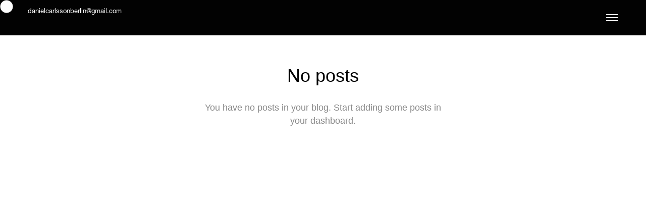

--- FILE ---
content_type: text/css
request_url: https://sincerelyyoursdaniel.com/wp-content/themes/semplice6/assets/css/frontend.min.css?ver=6.2.3
body_size: 33312
content:
.admin-container,.container{max-width:1230px;width:100%}a,abbr,acronym,address,applet,article,aside,audio,b,big,blockquote,body,canvas,caption,center,cite,code,dd,del,details,dfn,div,dl,dt,em,embed,fieldset,figcaption,figure,footer,form,h1,h2,h3,h4,h5,h6,header,hgroup,html,i,iframe,img,ins,kbd,label,legend,li,mark,menu,nav,object,ol,output,p,pre,q,ruby,s,samp,section,small,span,strike,strong,sub,summary,sup,table,tbody,td,tfoot,th,thead,time,tr,tt,u,ul,var,video{margin:0;padding:0;border:0;font:inherit;vertical-align:baseline}dl dt,h1,h2,h3,h4,h5,h6,strong{font-weight:700}article,aside,details,figcaption,figure,footer,header,hgroup,menu,nav,section{display:block}blockquote,q{quotes:none}blockquote:after,blockquote:before,q:after,q:before{content:"";content:none}table{border-collapse:collapse;border-spacing:0}:root{--linear:linear;--ease-in-sine:cubic-bezier(0.47, 0, 0.745, 0.715);--ease-out-sine:cubic-bezier(0.39, 0.575, 0.565, 1);--ease-in-out-sine:cubic-bezier(0.445, 0.05, 0.55, 0.95);--ease-in-quad:cubic-bezier(0.55, 0.085, 0.68, 0.53);--ease-out-quad:cubic-bezier(0.25, 0.46, 0.45, 0.94);--ease-in-out-quad:cubic-bezier(0.455, 0.03, 0.515, 0.955);--ease-in-cubic:cubic-bezier(0.55, 0.055, 0.675, 0.19);--ease-out-cubic:cubic-bezier(0.215, 0.61, 0.355, 1);--ease-in-out-cubic:cubic-bezier(0.645, 0.045, 0.355, 1);--ease-in-quart:cubic-bezier(0.895, 0.03, 0.685, 0.22);--ease-out-quart:cubic-bezier(0.165, 0.84, 0.44, 1);--ease-in-out-quart:cubic-bezier(0.77, 0, 0.175, 1);--ease-in-quint:cubic-bezier(0.755, 0.05, 0.855, 0.06);--ease-out-quint:cubic-bezier(0.23, 1, 0.32, 1);--ease-in-out-quint:cubic-bezier(0.86, 0, 0.07, 1);--ease-in-expo:cubic-bezier(0.95, 0.05, 0.795, 0.035);--ease-out-expo:cubic-bezier(0.19, 1, 0.22, 1);--ease-in-out-expo:cubic-bezier(1, 0, 0, 1);--ease-in-circ:cubic-bezier(0.6, 0.04, 0.98, 0.335);--ease-out-circ:cubic-bezier(0.075, 0.82, 0.165, 1);--ease-in-out-circ:cubic-bezier(0.785, 0.135, 0.15, 0.86);--ease-in-back:cubic-bezier(0.6, -0.28, 0.735, 0.045);--ease-out-back:cubic-bezier(0.175, 0.885, 0.32, 1.275);--ease-in-out-back:cubic-bezier(0.68, -0.55, 0.265, 1.55)}.admin-container,.container,.container-fluid{margin-right:auto;margin-left:auto;padding:0 1.66667rem;position:relative}.admin-row,.grid-row,.row{display:flex;margin-left:-.83333rem;margin-right:-.83333rem}@media screen and (min-width:768px)and (max-width:991.98px){.admin-container,.container,.container-fluid{padding:0 1.11111rem}}@media screen and (max-width:543.98px){.admin-container,.container,.container-fluid{padding:0 1.11111rem}}.container{display:flex;flex-wrap:wrap}.grid-row,.row{flex:auto;flex-direction:row;flex-wrap:wrap;width:100%}.admin-container{padding:0 1.66667rem}.admin-row{flex:0 1 auto;flex-direction:row;flex-wrap:wrap}.admin-column,.column,.grid-column{padding-left:.83333rem;padding-right:.83333rem}.remove-gutter{padding:0}.remove-gutter .row{margin:0}address,dl,ol,ul{margin-bottom:1.6666666667rem}.remove-gutter .column,.remove-gutter .grid-column{padding:0}[data-breakpoint=lg] [data-lg-width="1"],[data-breakpoint=md] [data-md-width="1"],[data-breakpoint=sm] [data-sm-width="1"],[data-breakpoint=xl] [data-xl-width="1"]{width:calc(100% / 12 * 1);max-width:calc(100% / 12 * 1);flex:0 0 auto;flex-basis:calc(100% / 12 * 1)}[data-breakpoint=lg] [data-lg-width="2"],[data-breakpoint=md] [data-md-width="2"],[data-breakpoint=sm] [data-sm-width="2"],[data-breakpoint=xl] [data-xl-width="2"]{width:calc(100% / 12 * 2);max-width:calc(100% / 12 * 2);flex:0 0 auto;flex-basis:calc(100% / 12 * 2)}[data-breakpoint=lg] [data-lg-width="3"],[data-breakpoint=md] [data-md-width="3"],[data-breakpoint=sm] [data-sm-width="3"],[data-breakpoint=xl] [data-xl-width="3"]{width:calc(100% / 12 * 3);max-width:calc(100% / 12 * 3);flex:0 0 auto;flex-basis:calc(100% / 12 * 3)}[data-breakpoint=lg] [data-lg-width="4"],[data-breakpoint=md] [data-md-width="4"],[data-breakpoint=sm] [data-sm-width="4"],[data-breakpoint=xl] [data-xl-width="4"]{width:calc(100% / 12 * 4);max-width:calc(100% / 12 * 4);flex:0 0 auto;flex-basis:calc(100% / 12 * 4)}[data-breakpoint=lg] [data-lg-width="5"],[data-breakpoint=md] [data-md-width="5"],[data-breakpoint=sm] [data-sm-width="5"],[data-breakpoint=xl] [data-xl-width="5"]{width:calc(100% / 12 * 5);max-width:calc(100% / 12 * 5);flex:0 0 auto;flex-basis:calc(100% / 12 * 5)}[data-breakpoint=lg] [data-lg-width="6"],[data-breakpoint=md] [data-md-width="6"],[data-breakpoint=sm] [data-sm-width="6"],[data-breakpoint=xl] [data-xl-width="6"]{width:calc(100% / 12 * 6);max-width:calc(100% / 12 * 6);flex:0 0 auto;flex-basis:calc(100% / 12 * 6)}[data-breakpoint=lg] [data-lg-width="7"],[data-breakpoint=md] [data-md-width="7"],[data-breakpoint=sm] [data-sm-width="7"],[data-breakpoint=xl] [data-xl-width="7"]{width:calc(100% / 12 * 7);max-width:calc(100% / 12 * 7);flex:0 0 auto;flex-basis:calc(100% / 12 * 7)}[data-breakpoint=lg] [data-lg-width="8"],[data-breakpoint=md] [data-md-width="8"],[data-breakpoint=sm] [data-sm-width="8"],[data-breakpoint=xl] [data-xl-width="8"]{width:calc(100% / 12 * 8);max-width:calc(100% / 12 * 8);flex:0 0 auto;flex-basis:calc(100% / 12 * 8)}[data-breakpoint=lg] [data-lg-width="9"],[data-breakpoint=md] [data-md-width="9"],[data-breakpoint=sm] [data-sm-width="9"],[data-breakpoint=xl] [data-xl-width="9"]{width:calc(100% / 12 * 9);max-width:calc(100% / 12 * 9);flex:0 0 auto;flex-basis:calc(100% / 12 * 9)}[data-breakpoint=lg] [data-lg-width="10"],[data-breakpoint=md] [data-md-width="10"],[data-breakpoint=sm] [data-sm-width="10"],[data-breakpoint=xl] [data-xl-width="10"]{width:calc(100% / 12 * 10);max-width:calc(100% / 12 * 10);flex:0 0 auto;flex-basis:calc(100% / 12 * 10)}[data-breakpoint=lg] [data-lg-width="11"],[data-breakpoint=md] [data-md-width="11"],[data-breakpoint=sm] [data-sm-width="11"],[data-breakpoint=xl] [data-xl-width="11"]{width:calc(100% / 12 * 11);max-width:calc(100% / 12 * 11);flex:0 0 auto;flex-basis:calc(100% / 12 * 11)}[data-breakpoint=lg] [data-lg-width="12"],[data-breakpoint=md] [data-md-width="12"],[data-breakpoint=sm] [data-sm-width="12"],[data-breakpoint=xl] [data-xl-width="12"]{width:calc(100% / 12 * 12);max-width:calc(100% / 12 * 12);flex:0 0 auto;flex-basis:calc(100% / 12 * 12)}[data-breakpoint=sm] [data-column-mode-sm=single] .column,[data-breakpoint=sm] [data-column-mode-sm=single] .masonry-item{width:100%;max-width:100%;flex:0 0 auto;flex-basis:100%}[data-breakpoint=xs] [data-xs-width="1"]{width:calc(100% / 12 * 1);max-width:calc(100% / 12 * 1);flex:0 0 auto;flex-basis:calc(100% / 12 * 1)}[data-breakpoint=xs] [data-xs-width="2"]{width:calc(100% / 12 * 2);max-width:calc(100% / 12 * 2);flex:0 0 auto;flex-basis:calc(100% / 12 * 2)}[data-breakpoint=xs] [data-xs-width="3"]{width:calc(100% / 12 * 3);max-width:calc(100% / 12 * 3);flex:0 0 auto;flex-basis:calc(100% / 12 * 3)}[data-breakpoint=xs] [data-xs-width="4"]{width:calc(100% / 12 * 4);max-width:calc(100% / 12 * 4);flex:0 0 auto;flex-basis:calc(100% / 12 * 4)}[data-breakpoint=xs] [data-xs-width="5"]{width:calc(100% / 12 * 5);max-width:calc(100% / 12 * 5);flex:0 0 auto;flex-basis:calc(100% / 12 * 5)}[data-breakpoint=xs] [data-xs-width="6"]{width:calc(100% / 12 * 6);max-width:calc(100% / 12 * 6);flex:0 0 auto;flex-basis:calc(100% / 12 * 6)}[data-breakpoint=xs] [data-xs-width="7"]{width:calc(100% / 12 * 7);max-width:calc(100% / 12 * 7);flex:0 0 auto;flex-basis:calc(100% / 12 * 7)}[data-breakpoint=xs] [data-xs-width="8"]{width:calc(100% / 12 * 8);max-width:calc(100% / 12 * 8);flex:0 0 auto;flex-basis:calc(100% / 12 * 8)}[data-breakpoint=xs] [data-xs-width="9"]{width:calc(100% / 12 * 9);max-width:calc(100% / 12 * 9);flex:0 0 auto;flex-basis:calc(100% / 12 * 9)}[data-breakpoint=xs] [data-xs-width="10"]{width:calc(100% / 12 * 10);max-width:calc(100% / 12 * 10);flex:0 0 auto;flex-basis:calc(100% / 12 * 10)}[data-breakpoint=xs] [data-xs-width="11"]{width:calc(100% / 12 * 11);max-width:calc(100% / 12 * 11);flex:0 0 auto;flex-basis:calc(100% / 12 * 11)}[data-breakpoint=xs] [data-xs-width="12"]{width:calc(100% / 12 * 12);max-width:calc(100% / 12 * 12);flex:0 0 auto;flex-basis:calc(100% / 12 * 12)}[data-breakpoint=xs] [data-column-mode-xs=single] .column,[data-breakpoint=xs] [data-column-mode-xs=single] .masonry-item{width:100%;max-width:100%;flex:0 0 auto;flex-basis:100%}[data-xl-width="1"]{width:calc(100% / 12 * 1);max-width:calc(100% / 12 * 1);flex:0 0 auto;flex-basis:calc(100% / 12 * 1)}[data-xl-width="2"]{width:calc(100% / 12 * 2);max-width:calc(100% / 12 * 2);flex:0 0 auto;flex-basis:calc(100% / 12 * 2)}[data-xl-width="3"]{width:calc(100% / 12 * 3);max-width:calc(100% / 12 * 3);flex:0 0 auto;flex-basis:calc(100% / 12 * 3)}[data-xl-width="4"]{width:calc(100% / 12 * 4);max-width:calc(100% / 12 * 4);flex:0 0 auto;flex-basis:calc(100% / 12 * 4)}[data-xl-width="5"]{width:calc(100% / 12 * 5);max-width:calc(100% / 12 * 5);flex:0 0 auto;flex-basis:calc(100% / 12 * 5)}[data-xl-width="6"]{width:calc(100% / 12 * 6);max-width:calc(100% / 12 * 6);flex:0 0 auto;flex-basis:calc(100% / 12 * 6)}[data-xl-width="7"]{width:calc(100% / 12 * 7);max-width:calc(100% / 12 * 7);flex:0 0 auto;flex-basis:calc(100% / 12 * 7)}[data-xl-width="8"]{width:calc(100% / 12 * 8);max-width:calc(100% / 12 * 8);flex:0 0 auto;flex-basis:calc(100% / 12 * 8)}[data-xl-width="9"]{width:calc(100% / 12 * 9);max-width:calc(100% / 12 * 9);flex:0 0 auto;flex-basis:calc(100% / 12 * 9)}[data-xl-width="10"]{width:calc(100% / 12 * 10);max-width:calc(100% / 12 * 10);flex:0 0 auto;flex-basis:calc(100% / 12 * 10)}[data-xl-width="11"]{width:calc(100% / 12 * 11);max-width:calc(100% / 12 * 11);flex:0 0 auto;flex-basis:calc(100% / 12 * 11)}[data-xl-width="12"]{width:calc(100% / 12 * 12);max-width:calc(100% / 12 * 12);flex:0 0 auto;flex-basis:calc(100% / 12 * 12)}@media screen and (min-width:992px)and (max-width:1169.98px){[data-lg-width="1"]{width:calc(100% / 12 * 1);max-width:calc(100% / 12 * 1);flex:0 0 auto;flex-basis:calc(100% / 12 * 1)}[data-lg-width="2"]{width:calc(100% / 12 * 2);max-width:calc(100% / 12 * 2);flex:0 0 auto;flex-basis:calc(100% / 12 * 2)}[data-lg-width="3"]{width:calc(100% / 12 * 3);max-width:calc(100% / 12 * 3);flex:0 0 auto;flex-basis:calc(100% / 12 * 3)}[data-lg-width="4"]{width:calc(100% / 12 * 4);max-width:calc(100% / 12 * 4);flex:0 0 auto;flex-basis:calc(100% / 12 * 4)}[data-lg-width="5"]{width:calc(100% / 12 * 5);max-width:calc(100% / 12 * 5);flex:0 0 auto;flex-basis:calc(100% / 12 * 5)}[data-lg-width="6"]{width:calc(100% / 12 * 6);max-width:calc(100% / 12 * 6);flex:0 0 auto;flex-basis:calc(100% / 12 * 6)}[data-lg-width="7"]{width:calc(100% / 12 * 7);max-width:calc(100% / 12 * 7);flex:0 0 auto;flex-basis:calc(100% / 12 * 7)}[data-lg-width="8"]{width:calc(100% / 12 * 8);max-width:calc(100% / 12 * 8);flex:0 0 auto;flex-basis:calc(100% / 12 * 8)}[data-lg-width="9"]{width:calc(100% / 12 * 9);max-width:calc(100% / 12 * 9);flex:0 0 auto;flex-basis:calc(100% / 12 * 9)}[data-lg-width="10"]{width:calc(100% / 12 * 10);max-width:calc(100% / 12 * 10);flex:0 0 auto;flex-basis:calc(100% / 12 * 10)}[data-lg-width="11"]{width:calc(100% / 12 * 11);max-width:calc(100% / 12 * 11);flex:0 0 auto;flex-basis:calc(100% / 12 * 11)}[data-lg-width="12"]{width:calc(100% / 12 * 12);max-width:calc(100% / 12 * 12);flex:0 0 auto;flex-basis:calc(100% / 12 * 12)}}@media screen and (min-width:768px)and (max-width:991.98px){[data-md-width="1"]{width:calc(100% / 12 * 1);max-width:calc(100% / 12 * 1);flex:0 0 auto;flex-basis:calc(100% / 12 * 1)}[data-md-width="2"]{width:calc(100% / 12 * 2);max-width:calc(100% / 12 * 2);flex:0 0 auto;flex-basis:calc(100% / 12 * 2)}[data-md-width="3"]{width:calc(100% / 12 * 3);max-width:calc(100% / 12 * 3);flex:0 0 auto;flex-basis:calc(100% / 12 * 3)}[data-md-width="4"]{width:calc(100% / 12 * 4);max-width:calc(100% / 12 * 4);flex:0 0 auto;flex-basis:calc(100% / 12 * 4)}[data-md-width="5"]{width:calc(100% / 12 * 5);max-width:calc(100% / 12 * 5);flex:0 0 auto;flex-basis:calc(100% / 12 * 5)}[data-md-width="6"]{width:calc(100% / 12 * 6);max-width:calc(100% / 12 * 6);flex:0 0 auto;flex-basis:calc(100% / 12 * 6)}[data-md-width="7"]{width:calc(100% / 12 * 7);max-width:calc(100% / 12 * 7);flex:0 0 auto;flex-basis:calc(100% / 12 * 7)}[data-md-width="8"]{width:calc(100% / 12 * 8);max-width:calc(100% / 12 * 8);flex:0 0 auto;flex-basis:calc(100% / 12 * 8)}[data-md-width="9"]{width:calc(100% / 12 * 9);max-width:calc(100% / 12 * 9);flex:0 0 auto;flex-basis:calc(100% / 12 * 9)}[data-md-width="10"]{width:calc(100% / 12 * 10);max-width:calc(100% / 12 * 10);flex:0 0 auto;flex-basis:calc(100% / 12 * 10)}[data-md-width="11"]{width:calc(100% / 12 * 11);max-width:calc(100% / 12 * 11);flex:0 0 auto;flex-basis:calc(100% / 12 * 11)}[data-md-width="12"]{width:calc(100% / 12 * 12);max-width:calc(100% / 12 * 12);flex:0 0 auto;flex-basis:calc(100% / 12 * 12)}}@media screen and (min-width:544px)and (max-width:767.98px){[data-sm-width="1"]{width:calc(100% / 12 * 1);max-width:calc(100% / 12 * 1);flex:0 0 auto;flex-basis:calc(100% / 12 * 1)}[data-sm-width="2"]{width:calc(100% / 12 * 2);max-width:calc(100% / 12 * 2);flex:0 0 auto;flex-basis:calc(100% / 12 * 2)}[data-sm-width="3"]{width:calc(100% / 12 * 3);max-width:calc(100% / 12 * 3);flex:0 0 auto;flex-basis:calc(100% / 12 * 3)}[data-sm-width="4"]{width:calc(100% / 12 * 4);max-width:calc(100% / 12 * 4);flex:0 0 auto;flex-basis:calc(100% / 12 * 4)}[data-sm-width="5"]{width:calc(100% / 12 * 5);max-width:calc(100% / 12 * 5);flex:0 0 auto;flex-basis:calc(100% / 12 * 5)}[data-sm-width="6"]{width:calc(100% / 12 * 6);max-width:calc(100% / 12 * 6);flex:0 0 auto;flex-basis:calc(100% / 12 * 6)}[data-sm-width="7"]{width:calc(100% / 12 * 7);max-width:calc(100% / 12 * 7);flex:0 0 auto;flex-basis:calc(100% / 12 * 7)}[data-sm-width="8"]{width:calc(100% / 12 * 8);max-width:calc(100% / 12 * 8);flex:0 0 auto;flex-basis:calc(100% / 12 * 8)}[data-sm-width="9"]{width:calc(100% / 12 * 9);max-width:calc(100% / 12 * 9);flex:0 0 auto;flex-basis:calc(100% / 12 * 9)}[data-sm-width="10"]{width:calc(100% / 12 * 10);max-width:calc(100% / 12 * 10);flex:0 0 auto;flex-basis:calc(100% / 12 * 10)}[data-sm-width="11"]{width:calc(100% / 12 * 11);max-width:calc(100% / 12 * 11);flex:0 0 auto;flex-basis:calc(100% / 12 * 11)}[data-sm-width="12"]{width:calc(100% / 12 * 12);max-width:calc(100% / 12 * 12);flex:0 0 auto;flex-basis:calc(100% / 12 * 12)}[data-column-mode-sm=single] .column,[data-column-mode-sm=single] .masonry-item{width:100%;max-width:100%;flex:0 0 auto;flex-basis:100%}}@media screen and (max-width:543.98px){[data-xs-width="1"]{width:calc(100% / 12 * 1);max-width:calc(100% / 12 * 1);flex:0 0 auto;flex-basis:calc(100% / 12 * 1)}[data-xs-width="2"]{width:calc(100% / 12 * 2);max-width:calc(100% / 12 * 2);flex:0 0 auto;flex-basis:calc(100% / 12 * 2)}[data-xs-width="3"]{width:calc(100% / 12 * 3);max-width:calc(100% / 12 * 3);flex:0 0 auto;flex-basis:calc(100% / 12 * 3)}[data-xs-width="4"]{width:calc(100% / 12 * 4);max-width:calc(100% / 12 * 4);flex:0 0 auto;flex-basis:calc(100% / 12 * 4)}[data-xs-width="5"]{width:calc(100% / 12 * 5);max-width:calc(100% / 12 * 5);flex:0 0 auto;flex-basis:calc(100% / 12 * 5)}[data-xs-width="6"]{width:calc(100% / 12 * 6);max-width:calc(100% / 12 * 6);flex:0 0 auto;flex-basis:calc(100% / 12 * 6)}[data-xs-width="7"]{width:calc(100% / 12 * 7);max-width:calc(100% / 12 * 7);flex:0 0 auto;flex-basis:calc(100% / 12 * 7)}[data-xs-width="8"]{width:calc(100% / 12 * 8);max-width:calc(100% / 12 * 8);flex:0 0 auto;flex-basis:calc(100% / 12 * 8)}[data-xs-width="9"]{width:calc(100% / 12 * 9);max-width:calc(100% / 12 * 9);flex:0 0 auto;flex-basis:calc(100% / 12 * 9)}[data-xs-width="10"]{width:calc(100% / 12 * 10);max-width:calc(100% / 12 * 10);flex:0 0 auto;flex-basis:calc(100% / 12 * 10)}[data-xs-width="11"]{width:calc(100% / 12 * 11);max-width:calc(100% / 12 * 11);flex:0 0 auto;flex-basis:calc(100% / 12 * 11)}[data-xs-width="12"]{width:calc(100% / 12 * 12);max-width:calc(100% / 12 * 12);flex:0 0 auto;flex-basis:calc(100% / 12 * 12)}[data-column-mode-xs=single] .column,[data-column-mode-xs=single] .masonry-item{width:100%;max-width:100%;flex:0 0 auto;flex-basis:100%}}html{-webkit-text-size-adjust:100%}body,html{font-size:18px;line-height:1.6666666667;font-family:"Open Sans",Arial,sans-serif;color:#000;box-sizing:border-box;width:100%;min-height:100%;-webkit-font-smoothing:antialiased;-moz-osx-font-smoothing:grayscale;overflow-wrap:break-word}code,kbd,pre,tt{border:1px solid #e6e6e6;font-family:"Courier New",monospace!important}*,:after,:before{box-sizing:inherit}body{overflow-y:scroll;overflow-x:hidden}a{transition:all .2s linear;-moz-transition:all .2s linear;-webkit-transition:all .2s linear;-o-transition:all .2s linear;text-decoration:none;color:#1573dd}a:hover{color:#000}ol,ul{margin-left:48px}ol ol,ol ul,ul ol,ul ul{margin-left:1.6666666667rem;margin-bottom:0}ol{list-style:decimal}ul{list-style:disc}cite,em,q,var{font-style:italic}dl dd{margin-left:.8333333333rem}address:last-child,dl:last-child{margin-bottom:0}address{font-style:italic}abbr,acronym{cursor:help;border-bottom:1px dotted #000}code,kbd,pre,tt{padding:5px;font-size:.8888888889rem}sub,sup{font-size:75%;line-height:0;position:relative;vertical-align:baseline}sub{bottom:-.25em}sup{top:-.5em}pre{color:#000;font-size:.89pxrem;margin:20px 0;overflow:auto;padding:20px;white-space:pre-wrap;word-wrap:break-word;line-height:26px}input[type=search]::-ms-clear{display:none;width:0;height:0}input[type=search]::-ms-reveal{display:none;width:0;height:0}input[type=search]::-webkit-search-cancel-button,input[type=search]::-webkit-search-decoration,input[type=search]::-webkit-search-results-button,input[type=search]::-webkit-search-results-decoration{display:none}input,select,textarea{height:40px;font-size:14px;line-height:normal;color:#000;margin:0;background:#fff;width:100%;padding:0 10px;text-align:left;-webkit-appearance:none;-moz-appearance:none;appearance:none}textarea{height:160px;line-height:26px;padding-top:5px}input[type=number]{-moz-appearance:textfield}input[type=number]::-webkit-inner-spin-button,input[type=number]::-webkit-outer-spin-button{-webkit-appearance:none;margin:0}.select-box{width:100%;overflow:hidden;position:relative;border-radius:4px;border:none;background-color:#fff;height:40px}.select-box .sb-arrow{width:50px;height:40px;position:absolute;right:0;top:0;background-image:url(../images/admin/select_box_arrow.png);background-size:50px 40px;background-position:right center;background-repeat:no-repeat;pointer-events:none;z-index:1}.select-box select{width:130%;background:0 0;border:none;box-shadow:none;padding:0 10px!important;color:#000;position:relative;max-width:inherit}.select-box select:focus,.select-box select:hover{color:#000}input,input[type=text],textarea{border:1px solid #eaeaea;border-radius:4px;color:#000;transition:all .15s linear;-moz-transition:all .15s linear;-webkit-transition:all .15s linear;-o-transition:all .15s linear}input:focus,input[type=text]:focus,select:focus,textarea:focus{outline:0!important;box-shadow:none!important;border-color:transparent}select:-moz-focusring{color:transparent;text-shadow:0 0 0 #000}input:focus,input[type=text]:focus,textarea:focus{border:1px solid #bbb;color:#000}input:hover,textarea:hover{border:1px solid #bbb}select{border:none;border-bottom:1px solid #d8d8d8}input::placeholder,textarea::placeholder{color:#b3b3b3;opacity:1!important}.mailchimp-submit-button{outline:0}.search-form{position:relative;overflow:hidden}.search-form input::placeholder,.search-form textarea::placeholder{color:#999;opacity:1!important}.search-form .search-field{background:#f4f4f4;border-radius:0;height:auto;font-size:16px;padding:16px 20px;appearance:none;line-height:1;border:none!important}.search-form .search-field:hover{color:#000;background-color:#e9e9e9}.search-form .blogsearch-icon{width:21px;height:auto;position:absolute;right:20px;transform:translateY(-11px);top:50%;pointer-events:none}.search-form .blogsearch-icon svg{fill:#aaa;transition:all .15s linear;-moz-transition:all .15s linear;-webkit-transition:all .15s linear;-o-transition:all .15s linear}.search-form .search-submit{display:none!important}.search-form:hover input:hover::placeholder,.search-form:hover textarea:hover::placeholder{color:#666;opacity:1!important}.search-form:hover .blogsearch-icon svg{fill:#666}.is-content blockquote,.is-content h1,.is-content h2,.is-content h3,.is-content h4,.is-content h5,.is-content h6,.is-content p{color:inherit;margin-bottom:1.6666666667rem}#content-holder .is-content p:last-child,h1:last-child,h2:last-child,h3:last-child,h4:last-child,h5:last-child,h6:last-child,p:last-child{margin-bottom:0}p{font-size:1rem}h1{font-size:2.3333333333rem;line-height:3rem}h2{font-size:2rem;line-height:2.6666666667rem}h3{font-size:1.5555555556rem;line-height:2.2222222222rem}h4{font-size:1.3333333333rem;line-height:2rem}h5{font-size:1.1111111111rem;line-height:1.7777777778rem}h6{font-size:1rem;line-height:1.6666666667rem}.bold,.bold_italic,.regular,.regular_italic,[data-font=bold],[data-font=bold] li a,[data-font=bold_italic],[data-font=bold_italic] li a,[data-font=regular],[data-font=regular] li a,[data-font=regular_italic],[data-font=regular_italic] li a{font-family:"Open Sans",Arial,sans-serif}.serif_bold,.serif_bold_italic,.serif_regular,.serif_regular_italic,[data-font=serif_bold],[data-font=serif_bold] li a,[data-font=serif_bold_italic],[data-font=serif_bold_italic] li a,[data-font=serif_regular],[data-font=serif_regular] li a,[data-font=serif_regular_italic],[data-font=serif_regular_italic] li a{font-family:Lora,Times,sans-serif}.inter_bold,.inter_light,.inter_medium,.inter_regular,.inter_semibold,[data-font=inter_bold],[data-font=inter_bold] li a,[data-font=inter_light],[data-font=inter_light] li a,[data-font=inter_medium],[data-font=inter_medium] li a,[data-font=inter_regular],[data-font=inter_regular] li a,[data-font=inter_semibold],[data-font=inter_semibold] li a{font-family:Inter,Arial,sans-serif;font-weight:400;font-style:normal}.inter_light,[data-font=inter_light],[data-font=inter_light] li a{font-variation-settings:"wght" 300}.regular,.regular_italic,.serif_regular,.serif_regular_italic,[data-font=regular],[data-font=regular] li a,[data-font=regular_italic],[data-font=regular_italic] li a,[data-font=serif_regular],[data-font=serif_regular] li a,[data-font=serif_regular_italic],[data-font=serif_regular_italic] li a{font-weight:400;font-variation-settings:normal}.inter_regular,[data-font=inter_regular],[data-font=inter_regular] li a{font-variation-settings:"wght" 400}.inter_medium,[data-font=inter_medium],[data-font=inter_medium] li a{font-variation-settings:"wght" 500}.inter_semibold,[data-font=inter_semibold],[data-font=inter_semibold] li a{font-variation-settings:"wght" 600}.bold,.bold_italic,.serif_bold,.serif_bold_italic,[data-font=bold],[data-font=bold] li a,[data-font=bold_italic],[data-font=bold_italic] li a,[data-font=serif_bold],[data-font=serif_bold] li a,[data-font=serif_bold_italic],[data-font=serif_bold_italic] li a{font-weight:700;font-variation-settings:normal}.inter_bold,[data-font=inter_bold],[data-font=inter_bold] li a{font-variation-settings:"wght" 700}.bold,.regular,[data-font=bold],[data-font=bold] li a,[data-font=regular],[data-font=regular] li a{font-style:normal}.bold_italic,.post .wp-caption,.regular_italic,.serif_bold_italic,.serif_regular_italic,[data-font=bold_italic],[data-font=bold_italic] li a,[data-font=regular_italic],[data-font=regular_italic] li a,[data-font=serif_bold_italic],[data-font=serif_bold_italic] li a,[data-font=serif_regular_italic],[data-font=serif_regular_italic] li a{font-style:italic}.semplice-navbar{width:100%;background:#f5f5f5;height:3.8888888889rem;position:absolute;z-index:120}.semplice-navbar ul{margin:0;list-style:none}.semplice-navbar .container,.semplice-navbar .container-fluid{height:100%;width:auto;display:block}.semplice-navbar .container-fluid{padding:0}.semplice-navbar .navbar-inner{height:100%;position:relative}.semplice-navbar .hamburger,.semplice-navbar .logo,.semplice-navbar nav{position:absolute;height:100%;line-height:1}.semplice-navbar .hamburger img,.semplice-navbar .hamburger svg,.semplice-navbar .logo img,.semplice-navbar .logo svg,.semplice-navbar nav img,.semplice-navbar nav svg{width:5.5555555556rem;height:auto}@media screen and (min-width:768px)and (max-width:991.98px){.semplice-navbar .hamburger img,.semplice-navbar .hamburger svg,.semplice-navbar .logo img,.semplice-navbar .logo svg,.semplice-navbar nav img,.semplice-navbar nav svg{max-width:100%}}@media screen and (min-width:544px)and (max-width:767.98px){.semplice-navbar .hamburger img,.semplice-navbar .hamburger svg,.semplice-navbar .logo img,.semplice-navbar .logo svg,.semplice-navbar nav img,.semplice-navbar nav svg{max-width:100%}}@media screen and (max-width:543.98px){.semplice-navbar .hamburger img,.semplice-navbar .hamburger svg,.semplice-navbar .logo img,.semplice-navbar .logo svg,.semplice-navbar nav img,.semplice-navbar nav svg{max-width:100%}}.semplice-navbar .hamburger{z-index:1;top:0}.semplice-navbar .custom-hamburger .menu-icon{width:auto!important;height:auto!important}.semplice-navbar .custom-hamburger img{width:1.3333333333rem}.semplice-navbar .custom-hamburger .hamburger-custom-close{display:none;position:relative;top:-1px}.semplice-navbar .custom-hamburger span{display:none!important}.semplice-navbar .close-menu .hamburger-custom{display:none}.semplice-navbar .close-menu .hamburger-custom-close{display:block}.semplice-navbar .logo a{color:#000}.semplice-navbar [data-nav=logo-left-menu-left] .logo,.semplice-navbar [data-nav=logo-left-menu-right] .logo,.semplice-navbar [data-nav=logo-middle-menu-corners] .logo,.semplice-navbar [data-nav=logo-middle-menu-sides] .logo,.semplice-navbar [data-nav=logo-middle-menu-stacked] .logo,.semplice-navbar [data-nav=logo-right-menu-left] .logo,.semplice-navbar [data-nav=logo-right-menu-right] .logo,.semplice-navbar [data-nav=no-logo-menu-distributed] .logo{display:flex;align-items:center;left:0}.semplice-navbar [data-nav=logo-left-menu-left] .logo a,.semplice-navbar [data-nav=logo-left-menu-right] .logo a,.semplice-navbar [data-nav=logo-middle-menu-corners] .logo a,.semplice-navbar [data-nav=logo-middle-menu-sides] .logo a,.semplice-navbar [data-nav=logo-middle-menu-stacked] .logo a,.semplice-navbar [data-nav=logo-right-menu-left] .logo a,.semplice-navbar [data-nav=logo-right-menu-right] .logo a,.semplice-navbar [data-nav=no-logo-menu-distributed] .logo a{font-size:1.2222222222rem;transition:none;-moz-transition:none;-webkit-transition:none;-o-transition:none}.semplice-navbar [data-nav=logo-left-menu-left] div.menu,.semplice-navbar [data-nav=logo-left-menu-right] div.menu,.semplice-navbar [data-nav=logo-middle-menu-corners] div.menu,.semplice-navbar [data-nav=logo-middle-menu-sides] div.menu,.semplice-navbar [data-nav=logo-middle-menu-stacked] div.menu,.semplice-navbar [data-nav=logo-right-menu-left] div.menu,.semplice-navbar [data-nav=logo-right-menu-right] div.menu,.semplice-navbar [data-nav=no-logo-menu-distributed] div.menu{height:100%}.semplice-navbar [data-nav=logo-left-menu-left] nav,.semplice-navbar [data-nav=logo-left-menu-right] nav,.semplice-navbar [data-nav=logo-middle-menu-corners] nav,.semplice-navbar [data-nav=logo-middle-menu-sides] nav,.semplice-navbar [data-nav=logo-middle-menu-stacked] nav,.semplice-navbar [data-nav=logo-right-menu-left] nav,.semplice-navbar [data-nav=logo-right-menu-right] nav,.semplice-navbar [data-nav=no-logo-menu-distributed] nav{display:none;right:0;text-align:right}@media screen and (min-width:1170px){.semplice-navbar [data-nav=logo-left-menu-left] nav,.semplice-navbar [data-nav=logo-left-menu-right] nav,.semplice-navbar [data-nav=logo-middle-menu-corners] nav,.semplice-navbar [data-nav=logo-middle-menu-sides] nav,.semplice-navbar [data-nav=logo-middle-menu-stacked] nav,.semplice-navbar [data-nav=logo-right-menu-left] nav,.semplice-navbar [data-nav=logo-right-menu-right] nav,.semplice-navbar [data-nav=no-logo-menu-distributed] nav{display:block}}@media screen and (min-width:992px)and (max-width:1169.98px){.semplice-navbar [data-nav=logo-left-menu-left] nav,.semplice-navbar [data-nav=logo-left-menu-right] nav,.semplice-navbar [data-nav=logo-middle-menu-corners] nav,.semplice-navbar [data-nav=logo-middle-menu-sides] nav,.semplice-navbar [data-nav=logo-middle-menu-stacked] nav,.semplice-navbar [data-nav=logo-right-menu-left] nav,.semplice-navbar [data-nav=logo-right-menu-right] nav,.semplice-navbar [data-nav=no-logo-menu-distributed] nav{display:block}}.semplice-navbar [data-nav=logo-left-menu-left] nav ul,.semplice-navbar [data-nav=logo-left-menu-right] nav ul,.semplice-navbar [data-nav=logo-middle-menu-corners] nav ul,.semplice-navbar [data-nav=logo-middle-menu-sides] nav ul,.semplice-navbar [data-nav=logo-middle-menu-stacked] nav ul,.semplice-navbar [data-nav=logo-right-menu-left] nav ul,.semplice-navbar [data-nav=logo-right-menu-right] nav ul,.semplice-navbar [data-nav=no-logo-menu-distributed] nav ul{display:flex;flex-wrap:wrap;justify-content:flex-end;padding:0;height:100%;align-items:center}.semplice-navbar [data-nav=logo-left-menu-left] nav ul li,.semplice-navbar [data-nav=logo-left-menu-right] nav ul li,.semplice-navbar [data-nav=logo-middle-menu-corners] nav ul li,.semplice-navbar [data-nav=logo-middle-menu-sides] nav ul li,.semplice-navbar [data-nav=logo-middle-menu-stacked] nav ul li,.semplice-navbar [data-nav=logo-right-menu-left] nav ul li,.semplice-navbar [data-nav=logo-right-menu-right] nav ul li,.semplice-navbar [data-nav=no-logo-menu-distributed] nav ul li{line-height:0}.semplice-navbar [data-nav=logo-left-menu-left] nav ul li a,.semplice-navbar [data-nav=logo-left-menu-right] nav ul li a,.semplice-navbar [data-nav=logo-middle-menu-corners] nav ul li a,.semplice-navbar [data-nav=logo-middle-menu-sides] nav ul li a,.semplice-navbar [data-nav=logo-middle-menu-stacked] nav ul li a,.semplice-navbar [data-nav=logo-right-menu-left] nav ul li a,.semplice-navbar [data-nav=logo-right-menu-right] nav ul li a,.semplice-navbar [data-nav=no-logo-menu-distributed] nav ul li a{padding-left:.8333333333rem;padding-right:.8333333333rem;transition:none;-moz-transition:none;-webkit-transition:none;-o-transition:none}.semplice-navbar [data-nav=logo-left-menu-left] nav ul li a span,.semplice-navbar [data-nav=logo-left-menu-right] nav ul li a span,.semplice-navbar [data-nav=logo-middle-menu-corners] nav ul li a span,.semplice-navbar [data-nav=logo-middle-menu-sides] nav ul li a span,.semplice-navbar [data-nav=logo-middle-menu-stacked] nav ul li a span,.semplice-navbar [data-nav=logo-right-menu-left] nav ul li a span,.semplice-navbar [data-nav=logo-right-menu-right] nav ul li a span,.semplice-navbar [data-nav=no-logo-menu-distributed] nav ul li a span{font-size:.8333333333rem;line-height:1;color:#888;transition:none;-moz-transition:none;-webkit-transition:none;-o-transition:none;border-bottom-width:0;border-bottom-style:solid;border-bottom-color:#000}.semplice-navbar [data-nav=logo-left-menu-left] nav ul li a.active span,.semplice-navbar [data-nav=logo-left-menu-left] nav ul li a:hover span,.semplice-navbar [data-nav=logo-left-menu-left] nav ul li.current-menu-item a span,.semplice-navbar [data-nav=logo-left-menu-left] nav ul li.current_page_item a span,.semplice-navbar [data-nav=logo-left-menu-left] nav ul li.wrap-focus a span,.semplice-navbar [data-nav=logo-left-menu-right] nav ul li a.active span,.semplice-navbar [data-nav=logo-left-menu-right] nav ul li a:hover span,.semplice-navbar [data-nav=logo-left-menu-right] nav ul li.current-menu-item a span,.semplice-navbar [data-nav=logo-left-menu-right] nav ul li.current_page_item a span,.semplice-navbar [data-nav=logo-left-menu-right] nav ul li.wrap-focus a span,.semplice-navbar [data-nav=logo-middle-menu-corners] nav ul li a.active span,.semplice-navbar [data-nav=logo-middle-menu-corners] nav ul li a:hover span,.semplice-navbar [data-nav=logo-middle-menu-corners] nav ul li.current-menu-item a span,.semplice-navbar [data-nav=logo-middle-menu-corners] nav ul li.current_page_item a span,.semplice-navbar [data-nav=logo-middle-menu-corners] nav ul li.wrap-focus a span,.semplice-navbar [data-nav=logo-middle-menu-sides] nav ul li a.active span,.semplice-navbar [data-nav=logo-middle-menu-sides] nav ul li a:hover span,.semplice-navbar [data-nav=logo-middle-menu-sides] nav ul li.current-menu-item a span,.semplice-navbar [data-nav=logo-middle-menu-sides] nav ul li.current_page_item a span,.semplice-navbar [data-nav=logo-middle-menu-sides] nav ul li.wrap-focus a span,.semplice-navbar [data-nav=logo-middle-menu-stacked] nav ul li a.active span,.semplice-navbar [data-nav=logo-middle-menu-stacked] nav ul li a:hover span,.semplice-navbar [data-nav=logo-middle-menu-stacked] nav ul li.current-menu-item a span,.semplice-navbar [data-nav=logo-middle-menu-stacked] nav ul li.current_page_item a span,.semplice-navbar [data-nav=logo-middle-menu-stacked] nav ul li.wrap-focus a span,.semplice-navbar [data-nav=logo-right-menu-left] nav ul li a.active span,.semplice-navbar [data-nav=logo-right-menu-left] nav ul li a:hover span,.semplice-navbar [data-nav=logo-right-menu-left] nav ul li.current-menu-item a span,.semplice-navbar [data-nav=logo-right-menu-left] nav ul li.current_page_item a span,.semplice-navbar [data-nav=logo-right-menu-left] nav ul li.wrap-focus a span,.semplice-navbar [data-nav=logo-right-menu-right] nav ul li a.active span,.semplice-navbar [data-nav=logo-right-menu-right] nav ul li a:hover span,.semplice-navbar [data-nav=logo-right-menu-right] nav ul li.current-menu-item a span,.semplice-navbar [data-nav=logo-right-menu-right] nav ul li.current_page_item a span,.semplice-navbar [data-nav=logo-right-menu-right] nav ul li.wrap-focus a span,.semplice-navbar [data-nav=no-logo-menu-distributed] nav ul li a.active span,.semplice-navbar [data-nav=no-logo-menu-distributed] nav ul li a:hover span,.semplice-navbar [data-nav=no-logo-menu-distributed] nav ul li.current-menu-item a span,.semplice-navbar [data-nav=no-logo-menu-distributed] nav ul li.current_page_item a span,.semplice-navbar [data-nav=no-logo-menu-distributed] nav ul li.wrap-focus a span{color:#000}.semplice-navbar [data-nav=logo-left-menu-left] nav ul.no-container li:first-child a,.semplice-navbar [data-nav=logo-left-menu-right] nav ul.no-container li:first-child a,.semplice-navbar [data-nav=logo-middle-menu-corners] nav ul.no-container li:first-child a,.semplice-navbar [data-nav=logo-middle-menu-sides] nav ul.no-container li:first-child a,.semplice-navbar [data-nav=logo-middle-menu-stacked] nav ul.no-container li:first-child a,.semplice-navbar [data-nav=logo-right-menu-left] nav ul.no-container li:first-child a,.semplice-navbar [data-nav=logo-right-menu-right] nav ul.no-container li:first-child a,.semplice-navbar [data-nav=no-logo-menu-distributed] nav ul.no-container li:first-child a{padding-left:0!important}.semplice-navbar [data-nav=logo-left-menu-left] nav ul.no-container li:last-child a,.semplice-navbar [data-nav=logo-left-menu-right] nav ul.no-container li:last-child a,.semplice-navbar [data-nav=logo-middle-menu-corners] nav ul.no-container li:last-child a,.semplice-navbar [data-nav=logo-middle-menu-sides] nav ul.no-container li:last-child a,.semplice-navbar [data-nav=logo-middle-menu-stacked] nav ul.no-container li:last-child a,.semplice-navbar [data-nav=logo-right-menu-left] nav ul.no-container li:last-child a,.semplice-navbar [data-nav=logo-right-menu-right] nav ul.no-container li:last-child a,.semplice-navbar [data-nav=no-logo-menu-distributed] nav ul.no-container li:last-child a{padding-right:0!important}.semplice-navbar [data-nav=logo-left-menu-left] .hamburger,.semplice-navbar [data-nav=logo-left-menu-right] .hamburger,.semplice-navbar [data-nav=logo-middle-menu-corners] .hamburger,.semplice-navbar [data-nav=logo-middle-menu-sides] .hamburger,.semplice-navbar [data-nav=logo-middle-menu-stacked] .hamburger,.semplice-navbar [data-nav=logo-right-menu-left] .hamburger,.semplice-navbar [data-nav=logo-right-menu-right] .hamburger,.semplice-navbar [data-nav=no-logo-menu-distributed] .hamburger{display:flex;align-items:center;right:0;text-align:right;cursor:pointer}.semplice-navbar [data-nav=logo-left-menu-left] .hamburger a.close-menu,.semplice-navbar [data-nav=logo-left-menu-left] .hamburger a.menu-icon,.semplice-navbar [data-nav=logo-left-menu-left] .hamburger a.open-menu,.semplice-navbar [data-nav=logo-left-menu-right] .hamburger a.close-menu,.semplice-navbar [data-nav=logo-left-menu-right] .hamburger a.menu-icon,.semplice-navbar [data-nav=logo-left-menu-right] .hamburger a.open-menu,.semplice-navbar [data-nav=logo-middle-menu-corners] .hamburger a.close-menu,.semplice-navbar [data-nav=logo-middle-menu-corners] .hamburger a.menu-icon,.semplice-navbar [data-nav=logo-middle-menu-corners] .hamburger a.open-menu,.semplice-navbar [data-nav=logo-middle-menu-sides] .hamburger a.close-menu,.semplice-navbar [data-nav=logo-middle-menu-sides] .hamburger a.menu-icon,.semplice-navbar [data-nav=logo-middle-menu-sides] .hamburger a.open-menu,.semplice-navbar [data-nav=logo-middle-menu-stacked] .hamburger a.close-menu,.semplice-navbar [data-nav=logo-middle-menu-stacked] .hamburger a.menu-icon,.semplice-navbar [data-nav=logo-middle-menu-stacked] .hamburger a.open-menu,.semplice-navbar [data-nav=logo-right-menu-left] .hamburger a.close-menu,.semplice-navbar [data-nav=logo-right-menu-left] .hamburger a.menu-icon,.semplice-navbar [data-nav=logo-right-menu-left] .hamburger a.open-menu,.semplice-navbar [data-nav=logo-right-menu-right] .hamburger a.close-menu,.semplice-navbar [data-nav=logo-right-menu-right] .hamburger a.menu-icon,.semplice-navbar [data-nav=logo-right-menu-right] .hamburger a.open-menu,.semplice-navbar [data-nav=no-logo-menu-distributed] .hamburger a.close-menu,.semplice-navbar [data-nav=no-logo-menu-distributed] .hamburger a.menu-icon,.semplice-navbar [data-nav=no-logo-menu-distributed] .hamburger a.open-menu{width:1.3333333333rem;display:block;height:14px;position:relative;transition:none;-moz-transition:none;-webkit-transition:none;-o-transition:none}.semplice-navbar [data-nav=logo-left-menu-left] .hamburger a.close-menu span,.semplice-navbar [data-nav=logo-left-menu-left] .hamburger a.menu-icon span,.semplice-navbar [data-nav=logo-left-menu-left] .hamburger a.open-menu span,.semplice-navbar [data-nav=logo-left-menu-right] .hamburger a.close-menu span,.semplice-navbar [data-nav=logo-left-menu-right] .hamburger a.menu-icon span,.semplice-navbar [data-nav=logo-left-menu-right] .hamburger a.open-menu span,.semplice-navbar [data-nav=logo-middle-menu-corners] .hamburger a.close-menu span,.semplice-navbar [data-nav=logo-middle-menu-corners] .hamburger a.menu-icon span,.semplice-navbar [data-nav=logo-middle-menu-corners] .hamburger a.open-menu span,.semplice-navbar [data-nav=logo-middle-menu-sides] .hamburger a.close-menu span,.semplice-navbar [data-nav=logo-middle-menu-sides] .hamburger a.menu-icon span,.semplice-navbar [data-nav=logo-middle-menu-sides] .hamburger a.open-menu span,.semplice-navbar [data-nav=logo-middle-menu-stacked] .hamburger a.close-menu span,.semplice-navbar [data-nav=logo-middle-menu-stacked] .hamburger a.menu-icon span,.semplice-navbar [data-nav=logo-middle-menu-stacked] .hamburger a.open-menu span,.semplice-navbar [data-nav=logo-right-menu-left] .hamburger a.close-menu span,.semplice-navbar [data-nav=logo-right-menu-left] .hamburger a.menu-icon span,.semplice-navbar [data-nav=logo-right-menu-left] .hamburger a.open-menu span,.semplice-navbar [data-nav=logo-right-menu-right] .hamburger a.close-menu span,.semplice-navbar [data-nav=logo-right-menu-right] .hamburger a.menu-icon span,.semplice-navbar [data-nav=logo-right-menu-right] .hamburger a.open-menu span,.semplice-navbar [data-nav=no-logo-menu-distributed] .hamburger a.close-menu span,.semplice-navbar [data-nav=no-logo-menu-distributed] .hamburger a.menu-icon span,.semplice-navbar [data-nav=no-logo-menu-distributed] .hamburger a.open-menu span{background:#000;display:block;height:2px;width:100%;position:absolute;transform:translateY(-50%);cursor:pointer;margin-top:7px}.semplice-navbar [data-nav=logo-left-menu-left] .hamburger a.close-menu span::after,.semplice-navbar [data-nav=logo-left-menu-left] .hamburger a.close-menu span::before,.semplice-navbar [data-nav=logo-left-menu-left] .hamburger a.menu-icon span::after,.semplice-navbar [data-nav=logo-left-menu-left] .hamburger a.menu-icon span::before,.semplice-navbar [data-nav=logo-left-menu-left] .hamburger a.open-menu span::after,.semplice-navbar [data-nav=logo-left-menu-left] .hamburger a.open-menu span::before,.semplice-navbar [data-nav=logo-left-menu-right] .hamburger a.close-menu span::after,.semplice-navbar [data-nav=logo-left-menu-right] .hamburger a.close-menu span::before,.semplice-navbar [data-nav=logo-left-menu-right] .hamburger a.menu-icon span::after,.semplice-navbar [data-nav=logo-left-menu-right] .hamburger a.menu-icon span::before,.semplice-navbar [data-nav=logo-left-menu-right] .hamburger a.open-menu span::after,.semplice-navbar [data-nav=logo-left-menu-right] .hamburger a.open-menu span::before,.semplice-navbar [data-nav=logo-middle-menu-corners] .hamburger a.close-menu span::after,.semplice-navbar [data-nav=logo-middle-menu-corners] .hamburger a.close-menu span::before,.semplice-navbar [data-nav=logo-middle-menu-corners] .hamburger a.menu-icon span::after,.semplice-navbar [data-nav=logo-middle-menu-corners] .hamburger a.menu-icon span::before,.semplice-navbar [data-nav=logo-middle-menu-corners] .hamburger a.open-menu span::after,.semplice-navbar [data-nav=logo-middle-menu-corners] .hamburger a.open-menu span::before,.semplice-navbar [data-nav=logo-middle-menu-sides] .hamburger a.close-menu span::after,.semplice-navbar [data-nav=logo-middle-menu-sides] .hamburger a.close-menu span::before,.semplice-navbar [data-nav=logo-middle-menu-sides] .hamburger a.menu-icon span::after,.semplice-navbar [data-nav=logo-middle-menu-sides] .hamburger a.menu-icon span::before,.semplice-navbar [data-nav=logo-middle-menu-sides] .hamburger a.open-menu span::after,.semplice-navbar [data-nav=logo-middle-menu-sides] .hamburger a.open-menu span::before,.semplice-navbar [data-nav=logo-middle-menu-stacked] .hamburger a.close-menu span::after,.semplice-navbar [data-nav=logo-middle-menu-stacked] .hamburger a.close-menu span::before,.semplice-navbar [data-nav=logo-middle-menu-stacked] .hamburger a.menu-icon span::after,.semplice-navbar [data-nav=logo-middle-menu-stacked] .hamburger a.menu-icon span::before,.semplice-navbar [data-nav=logo-middle-menu-stacked] .hamburger a.open-menu span::after,.semplice-navbar [data-nav=logo-middle-menu-stacked] .hamburger a.open-menu span::before,.semplice-navbar [data-nav=logo-right-menu-left] .hamburger a.close-menu span::after,.semplice-navbar [data-nav=logo-right-menu-left] .hamburger a.close-menu span::before,.semplice-navbar [data-nav=logo-right-menu-left] .hamburger a.menu-icon span::after,.semplice-navbar [data-nav=logo-right-menu-left] .hamburger a.menu-icon span::before,.semplice-navbar [data-nav=logo-right-menu-left] .hamburger a.open-menu span::after,.semplice-navbar [data-nav=logo-right-menu-left] .hamburger a.open-menu span::before,.semplice-navbar [data-nav=logo-right-menu-right] .hamburger a.close-menu span::after,.semplice-navbar [data-nav=logo-right-menu-right] .hamburger a.close-menu span::before,.semplice-navbar [data-nav=logo-right-menu-right] .hamburger a.menu-icon span::after,.semplice-navbar [data-nav=logo-right-menu-right] .hamburger a.menu-icon span::before,.semplice-navbar [data-nav=logo-right-menu-right] .hamburger a.open-menu span::after,.semplice-navbar [data-nav=logo-right-menu-right] .hamburger a.open-menu span::before,.semplice-navbar [data-nav=no-logo-menu-distributed] .hamburger a.close-menu span::after,.semplice-navbar [data-nav=no-logo-menu-distributed] .hamburger a.close-menu span::before,.semplice-navbar [data-nav=no-logo-menu-distributed] .hamburger a.menu-icon span::after,.semplice-navbar [data-nav=no-logo-menu-distributed] .hamburger a.menu-icon span::before,.semplice-navbar [data-nav=no-logo-menu-distributed] .hamburger a.open-menu span::after,.semplice-navbar [data-nav=no-logo-menu-distributed] .hamburger a.open-menu span::before{content:"";position:absolute;top:0;right:0;width:100%;height:100%;background-color:inherit;transform:translateZ(0);-webkit-backface-visibility:hidden;backface-visibility:hidden;transition:none;-moz-transition:none;-webkit-transition:none;-o-transition:none}.semplice-navbar [data-nav=logo-left-menu-left] .hamburger a.close-menu span::before,.semplice-navbar [data-nav=logo-left-menu-left] .hamburger a.menu-icon span::before,.semplice-navbar [data-nav=logo-left-menu-left] .hamburger a.open-menu span::before,.semplice-navbar [data-nav=logo-left-menu-right] .hamburger a.close-menu span::before,.semplice-navbar [data-nav=logo-left-menu-right] .hamburger a.menu-icon span::before,.semplice-navbar [data-nav=logo-left-menu-right] .hamburger a.open-menu span::before,.semplice-navbar [data-nav=logo-middle-menu-corners] .hamburger a.close-menu span::before,.semplice-navbar [data-nav=logo-middle-menu-corners] .hamburger a.menu-icon span::before,.semplice-navbar [data-nav=logo-middle-menu-corners] .hamburger a.open-menu span::before,.semplice-navbar [data-nav=logo-middle-menu-sides] .hamburger a.close-menu span::before,.semplice-navbar [data-nav=logo-middle-menu-sides] .hamburger a.menu-icon span::before,.semplice-navbar [data-nav=logo-middle-menu-sides] .hamburger a.open-menu span::before,.semplice-navbar [data-nav=logo-middle-menu-stacked] .hamburger a.close-menu span::before,.semplice-navbar [data-nav=logo-middle-menu-stacked] .hamburger a.menu-icon span::before,.semplice-navbar [data-nav=logo-middle-menu-stacked] .hamburger a.open-menu span::before,.semplice-navbar [data-nav=logo-right-menu-left] .hamburger a.close-menu span::before,.semplice-navbar [data-nav=logo-right-menu-left] .hamburger a.menu-icon span::before,.semplice-navbar [data-nav=logo-right-menu-left] .hamburger a.open-menu span::before,.semplice-navbar [data-nav=logo-right-menu-right] .hamburger a.close-menu span::before,.semplice-navbar [data-nav=logo-right-menu-right] .hamburger a.menu-icon span::before,.semplice-navbar [data-nav=logo-right-menu-right] .hamburger a.open-menu span::before,.semplice-navbar [data-nav=no-logo-menu-distributed] .hamburger a.close-menu span::before,.semplice-navbar [data-nav=no-logo-menu-distributed] .hamburger a.menu-icon span::before,.semplice-navbar [data-nav=no-logo-menu-distributed] .hamburger a.open-menu span::before{transform:translateY(-6px)}.semplice-navbar [data-nav=logo-left-menu-left] .hamburger a.close-menu span::after,.semplice-navbar [data-nav=logo-left-menu-left] .hamburger a.menu-icon span::after,.semplice-navbar [data-nav=logo-left-menu-left] .hamburger a.open-menu span::after,.semplice-navbar [data-nav=logo-left-menu-right] .hamburger a.close-menu span::after,.semplice-navbar [data-nav=logo-left-menu-right] .hamburger a.menu-icon span::after,.semplice-navbar [data-nav=logo-left-menu-right] .hamburger a.open-menu span::after,.semplice-navbar [data-nav=logo-middle-menu-corners] .hamburger a.close-menu span::after,.semplice-navbar [data-nav=logo-middle-menu-corners] .hamburger a.menu-icon span::after,.semplice-navbar [data-nav=logo-middle-menu-corners] .hamburger a.open-menu span::after,.semplice-navbar [data-nav=logo-middle-menu-sides] .hamburger a.close-menu span::after,.semplice-navbar [data-nav=logo-middle-menu-sides] .hamburger a.menu-icon span::after,.semplice-navbar [data-nav=logo-middle-menu-sides] .hamburger a.open-menu span::after,.semplice-navbar [data-nav=logo-middle-menu-stacked] .hamburger a.close-menu span::after,.semplice-navbar [data-nav=logo-middle-menu-stacked] .hamburger a.menu-icon span::after,.semplice-navbar [data-nav=logo-middle-menu-stacked] .hamburger a.open-menu span::after,.semplice-navbar [data-nav=logo-right-menu-left] .hamburger a.close-menu span::after,.semplice-navbar [data-nav=logo-right-menu-left] .hamburger a.menu-icon span::after,.semplice-navbar [data-nav=logo-right-menu-left] .hamburger a.open-menu span::after,.semplice-navbar [data-nav=logo-right-menu-right] .hamburger a.close-menu span::after,.semplice-navbar [data-nav=logo-right-menu-right] .hamburger a.menu-icon span::after,.semplice-navbar [data-nav=logo-right-menu-right] .hamburger a.open-menu span::after,.semplice-navbar [data-nav=no-logo-menu-distributed] .hamburger a.close-menu span::after,.semplice-navbar [data-nav=no-logo-menu-distributed] .hamburger a.menu-icon span::after,.semplice-navbar [data-nav=no-logo-menu-distributed] .hamburger a.open-menu span::after{transform:translateY(6px)}@media screen and (min-width:1170px){.semplice-navbar [data-nav=logo-left-menu-left] .hamburger,.semplice-navbar [data-nav=logo-left-menu-right] .hamburger,.semplice-navbar [data-nav=logo-middle-menu-corners] .hamburger,.semplice-navbar [data-nav=logo-middle-menu-sides] .hamburger,.semplice-navbar [data-nav=logo-middle-menu-stacked] .hamburger,.semplice-navbar [data-nav=logo-right-menu-left] .hamburger,.semplice-navbar [data-nav=logo-right-menu-right] .hamburger,.semplice-navbar [data-nav=no-logo-menu-distributed] .hamburger{display:none}}@media screen and (min-width:992px)and (max-width:1169.98px){.semplice-navbar [data-nav=logo-left-menu-left] .hamburger,.semplice-navbar [data-nav=logo-left-menu-right] .hamburger,.semplice-navbar [data-nav=logo-middle-menu-corners] .hamburger,.semplice-navbar [data-nav=logo-middle-menu-sides] .hamburger,.semplice-navbar [data-nav=logo-middle-menu-stacked] .hamburger,.semplice-navbar [data-nav=logo-right-menu-left] .hamburger,.semplice-navbar [data-nav=logo-right-menu-right] .hamburger,.semplice-navbar [data-nav=no-logo-menu-distributed] .hamburger{display:none}}.semplice-navbar [data-nav=logo-left-menu-left] .hamburger a.close-menu span,.semplice-navbar [data-nav=logo-left-menu-right] .hamburger a.close-menu span,.semplice-navbar [data-nav=logo-middle-menu-corners] .hamburger a.close-menu span,.semplice-navbar [data-nav=logo-middle-menu-sides] .hamburger a.close-menu span,.semplice-navbar [data-nav=logo-middle-menu-stacked] .hamburger a.close-menu span,.semplice-navbar [data-nav=logo-right-menu-left] .hamburger a.close-menu span,.semplice-navbar [data-nav=logo-right-menu-right] .hamburger a.close-menu span,.semplice-navbar [data-nav=no-logo-menu-distributed] .hamburger a.close-menu span{visibility:hidden}.semplice-navbar [data-nav=logo-left-menu-left] .hamburger a.close-menu span::before,.semplice-navbar [data-nav=logo-left-menu-right] .hamburger a.close-menu span::before,.semplice-navbar [data-nav=logo-middle-menu-corners] .hamburger a.close-menu span::before,.semplice-navbar [data-nav=logo-middle-menu-sides] .hamburger a.close-menu span::before,.semplice-navbar [data-nav=logo-middle-menu-stacked] .hamburger a.close-menu span::before,.semplice-navbar [data-nav=logo-right-menu-left] .hamburger a.close-menu span::before,.semplice-navbar [data-nav=logo-right-menu-right] .hamburger a.close-menu span::before,.semplice-navbar [data-nav=no-logo-menu-distributed] .hamburger a.close-menu span::before{transform:rotate(45deg);visibility:visible}.semplice-navbar [data-nav=logo-left-menu-left] .hamburger a.close-menu span::after,.semplice-navbar [data-nav=logo-left-menu-right] .hamburger a.close-menu span::after,.semplice-navbar [data-nav=logo-middle-menu-corners] .hamburger a.close-menu span::after,.semplice-navbar [data-nav=logo-middle-menu-sides] .hamburger a.close-menu span::after,.semplice-navbar [data-nav=logo-middle-menu-stacked] .hamburger a.close-menu span::after,.semplice-navbar [data-nav=logo-right-menu-left] .hamburger a.close-menu span::after,.semplice-navbar [data-nav=logo-right-menu-right] .hamburger a.close-menu span::after,.semplice-navbar [data-nav=no-logo-menu-distributed] .hamburger a.close-menu span::after{transform:rotate(-45deg);visibility:visible}.semplice-navbar [data-nav=logo-left-menu-left] .hamburger a:after,.semplice-navbar [data-nav=logo-left-menu-right] .hamburger a:after,.semplice-navbar [data-nav=logo-middle-menu-corners] .hamburger a:after,.semplice-navbar [data-nav=logo-middle-menu-sides] .hamburger a:after,.semplice-navbar [data-nav=logo-middle-menu-stacked] .hamburger a:after,.semplice-navbar [data-nav=logo-right-menu-left] .hamburger a:after,.semplice-navbar [data-nav=logo-right-menu-right] .hamburger a:after,.semplice-navbar [data-nav=no-logo-menu-distributed] .hamburger a:after{content:" ";width:100%;height:100%;position:absolute;padding:20px;left:-20px;top:-20px;display:block;box-sizing:content-box}.semplice-navbar [data-nav=logo-left-menu-right] nav ul li:last-child a,.semplice-navbar [data-nav=logo-right-menu-right] nav ul li:last-child a{padding-right:0}.semplice-navbar [data-nav=logo-left-menu-left] nav ul li:first-child a,.semplice-navbar [data-nav=logo-right-menu-left] nav ul li:first-child a{padding-left:0}.semplice-navbar [data-nav=logo-left-menu-left] .navbar-inner nav,.semplice-navbar [data-nav=logo-left-menu-left] [data-navbar-type=container] .navbar-left,.semplice-navbar [data-nav=logo-left-menu-right] [data-navbar-type=container] .navbar-left,.semplice-navbar [data-nav=logo-middle-menu-corners] [data-navbar-type=container] .navbar-left,.semplice-navbar [data-nav=logo-middle-menu-sides] [data-navbar-type=container] .navbar-left,.semplice-navbar [data-nav=logo-middle-menu-stacked] [data-navbar-type=container] .navbar-left,.semplice-navbar [data-nav=logo-right-menu-left] [data-navbar-type=container] .navbar-left,.semplice-navbar [data-nav=logo-right-menu-right] [data-navbar-type=container] .navbar-left,.semplice-navbar [data-nav=no-logo-menu-distributed] [data-navbar-type=container] .navbar-left{left:0!important}.semplice-navbar [data-nav=logo-left-menu-left] .hamburger:hover a.open-menu span::before,.semplice-navbar [data-nav=logo-left-menu-right] .hamburger:hover a.open-menu span::before,.semplice-navbar [data-nav=logo-middle-menu-corners] .hamburger:hover a.open-menu span::before,.semplice-navbar [data-nav=logo-middle-menu-sides] .hamburger:hover a.open-menu span::before,.semplice-navbar [data-nav=logo-middle-menu-stacked] .hamburger:hover a.open-menu span::before,.semplice-navbar [data-nav=logo-right-menu-left] .hamburger:hover a.open-menu span::before,.semplice-navbar [data-nav=logo-right-menu-right] .hamburger:hover a.open-menu span::before,.semplice-navbar [data-nav=no-logo-menu-distributed] .hamburger:hover a.open-menu span::before{transform:translateY(-8px)}.semplice-navbar [data-nav=logo-left-menu-left] .hamburger:hover a.open-menu span::after,.semplice-navbar [data-nav=logo-left-menu-right] .hamburger:hover a.open-menu span::after,.semplice-navbar [data-nav=logo-middle-menu-corners] .hamburger:hover a.open-menu span::after,.semplice-navbar [data-nav=logo-middle-menu-sides] .hamburger:hover a.open-menu span::after,.semplice-navbar [data-nav=logo-middle-menu-stacked] .hamburger:hover a.open-menu span::after,.semplice-navbar [data-nav=logo-right-menu-left] .hamburger:hover a.open-menu span::after,.semplice-navbar [data-nav=logo-right-menu-right] .hamburger:hover a.open-menu span::after,.semplice-navbar [data-nav=no-logo-menu-distributed] .hamburger:hover a.open-menu span::after{transform:translateY(8px)}.semplice-navbar [data-nav=logo-left-menu-left] .hamburger:hover a.close-menu,.semplice-navbar [data-nav=logo-left-menu-left] .hamburger:hover a.open-menu,.semplice-navbar [data-nav=logo-left-menu-right] .hamburger:hover a.close-menu,.semplice-navbar [data-nav=logo-left-menu-right] .hamburger:hover a.open-menu,.semplice-navbar [data-nav=logo-middle-menu-corners] .hamburger:hover a.close-menu,.semplice-navbar [data-nav=logo-middle-menu-corners] .hamburger:hover a.open-menu,.semplice-navbar [data-nav=logo-middle-menu-sides] .hamburger:hover a.close-menu,.semplice-navbar [data-nav=logo-middle-menu-sides] .hamburger:hover a.open-menu,.semplice-navbar [data-nav=logo-middle-menu-stacked] .hamburger:hover a.close-menu,.semplice-navbar [data-nav=logo-middle-menu-stacked] .hamburger:hover a.open-menu,.semplice-navbar [data-nav=logo-right-menu-left] .hamburger:hover a.close-menu,.semplice-navbar [data-nav=logo-right-menu-left] .hamburger:hover a.open-menu,.semplice-navbar [data-nav=logo-right-menu-right] .hamburger:hover a.close-menu,.semplice-navbar [data-nav=logo-right-menu-right] .hamburger:hover a.open-menu,.semplice-navbar [data-nav=no-logo-menu-distributed] .hamburger:hover a.close-menu,.semplice-navbar [data-nav=no-logo-menu-distributed] .hamburger:hover a.open-menu{opacity:1!important}.semplice-navbar [data-nav=logo-left-menu-left] .hamburger-text,.semplice-navbar [data-nav=logo-left-menu-right] .hamburger-text,.semplice-navbar [data-nav=logo-middle-menu-corners] .hamburger-text,.semplice-navbar [data-nav=logo-middle-menu-sides] .hamburger-text,.semplice-navbar [data-nav=logo-middle-menu-stacked] .hamburger-text,.semplice-navbar [data-nav=logo-right-menu-left] .hamburger-text,.semplice-navbar [data-nav=logo-right-menu-right] .hamburger-text,.semplice-navbar [data-nav=no-logo-menu-distributed] .hamburger-text{font-size:.8333333333rem;line-height:1;color:#888;transition:none;-moz-transition:none;-webkit-transition:none;-o-transition:none;border-bottom-width:0;border-bottom-style:solid;border-bottom-color:#000}.semplice-navbar [data-nav=logo-left-menu-left] .hamburger-text:hover,.semplice-navbar [data-nav=logo-left-menu-right] .hamburger-text:hover,.semplice-navbar [data-nav=logo-middle-menu-corners] .hamburger-text:hover,.semplice-navbar [data-nav=logo-middle-menu-sides] .hamburger-text:hover,.semplice-navbar [data-nav=logo-middle-menu-stacked] .hamburger-text:hover,.semplice-navbar [data-nav=logo-right-menu-left] .hamburger-text:hover,.semplice-navbar [data-nav=logo-right-menu-right] .hamburger-text:hover,.semplice-navbar [data-nav=no-logo-menu-distributed] .hamburger-text:hover{transform:scale(1)!important;color:#000}.semplice-navbar [data-nav=logo-left-menu-left] [data-navbar-type=container] .navbar-right,.semplice-navbar [data-nav=logo-left-menu-right] [data-navbar-type=container] .navbar-right,.semplice-navbar [data-nav=logo-middle-menu-corners] [data-navbar-type=container] .navbar-right,.semplice-navbar [data-nav=logo-middle-menu-sides] [data-navbar-type=container] .navbar-right,.semplice-navbar [data-nav=logo-middle-menu-stacked] [data-navbar-type=container] .navbar-right,.semplice-navbar [data-nav=logo-right-menu-left] [data-navbar-type=container] .navbar-right,.semplice-navbar [data-nav=logo-right-menu-right] [data-navbar-type=container] .navbar-right,.semplice-navbar [data-nav=no-logo-menu-distributed] [data-navbar-type=container] .navbar-right{right:0!important}.semplice-navbar [data-nav=logo-left-menu-left] .navbar-inner .logo,.semplice-navbar [data-nav=logo-left-menu-left] .navbar-inner nav{position:relative}.semplice-navbar [data-nav=logo-left-menu-left] .navbar-inner .logo{padding-right:2.2222222222rem}.semplice-navbar [data-nav=logo-left-menu-left] .navbar-inner .navbar-left{display:flex;flex-wrap:wrap;height:100%;position:absolute}.semplice-navbar [data-nav=logo-left-menu-left] .navbar-inner .navbar-right{top:0}.semplice-navbar [data-nav=logo-right-menu-left] .logo{left:inherit}.semplice-navbar [data-nav=logo-right-menu-left] .navbar-right{right:0}.semplice-navbar [data-nav=logo-right-menu-left] .navbar-left{text-align:left;right:inherit}.semplice-navbar [data-nav=logo-right-menu-right] .navbar-inner .logo{padding-left:2.2222222222rem;left:inherit;position:relative}.semplice-navbar [data-nav=logo-right-menu-right] .navbar-inner .navbar-right{position:absolute;display:flex;flex-wrap:wrap;height:100%;right:0}.semplice-navbar [data-nav=logo-right-menu-right] .navbar-inner nav.standard{position:relative}.semplice-navbar [data-nav=logo-right-menu-right] .navbar-inner .hamburger{right:inherit}.semplice-navbar [data-nav=logo-middle-menu-stacked] .navbar-inner{display:flex;text-align:center;align-items:center}.semplice-navbar [data-nav=logo-middle-menu-stacked] .navbar-center{width:100%;display:flex;flex-direction:column;text-align:center;align-content:center}.semplice-navbar [data-nav=logo-middle-menu-stacked] .logo,.semplice-navbar [data-nav=logo-middle-menu-stacked] nav.standard{position:relative;justify-content:center;height:auto}.semplice-navbar [data-nav=logo-middle-menu-stacked] .logo ul,.semplice-navbar [data-nav=logo-middle-menu-stacked] nav.standard ul{height:auto;justify-content:center}.semplice-navbar [data-nav=logo-middle-menu-stacked] .hamburger{z-index:1}.semplice-navbar [data-nav=logo-middle-menu-stacked] .logo{margin-bottom:1.1111111111rem;position:relative;max-width:100%!important}@media screen and (min-width:768px)and (max-width:991.98px){.semplice-navbar [data-nav=logo-middle-menu-stacked] .logo{margin-bottom:0;justify-content:flex-start;height:100%}.semplice-navbar [data-nav=logo-middle-menu-stacked] .navbar-center{position:absolute;width:auto;left:0}}@media screen and (min-width:544px)and (max-width:767.98px){.semplice-navbar [data-nav=logo-middle-menu-stacked] .logo{margin-bottom:0;justify-content:flex-start;height:100%}.semplice-navbar [data-nav=logo-middle-menu-stacked] .navbar-center{position:absolute;width:auto;left:0}}@media screen and (max-width:543.98px){.semplice-navbar [data-nav=logo-middle-menu-stacked] .logo{margin-bottom:0;justify-content:flex-start;height:100%}.semplice-navbar [data-nav=logo-middle-menu-stacked] .navbar-center{position:absolute;width:auto;left:0}}.semplice-navbar [data-nav=logo-middle-menu-stacked] .menu-type-hamburger .logo{margin-bottom:0!important}@media screen and (min-width:1170px){.semplice-navbar [data-nav=logo-middle-menu-sides] .navbar-center{display:grid;grid-template-rows:100%;grid-template-columns:1fr auto 1fr}}@media screen and (min-width:992px)and (max-width:1169.98px){.semplice-navbar [data-nav=logo-middle-menu-sides] .navbar-center{display:grid;grid-template-rows:100%;grid-template-columns:1fr auto 1fr}}.semplice-navbar [data-nav=logo-middle-menu-sides] .navbar-center{height:100%}.semplice-navbar [data-nav=logo-middle-menu-sides] .logo{left:0;position:relative;padding:0 2.2222222222rem;display:flex;align-items:center;height:100%}.semplice-navbar [data-nav=logo-middle-menu-sides] .menu-right .menu,[data-logo-position=right] .container-nav-inner .navbar-inner nav ul{justify-content:flex-start}.semplice-navbar [data-nav=logo-middle-menu-sides] nav{position:relative}.semplice-navbar [data-nav=logo-middle-menu-sides] nav ul{width:100%}.semplice-navbar [data-nav=logo-middle-menu-sides] .menu-left{text-align:right}.semplice-navbar [data-nav=logo-middle-menu-sides] .menu-right{text-align:left}@media screen and (min-width:768px)and (max-width:991.98px){.semplice-navbar [data-nav=logo-middle-menu-sides] .navbar-center{position:absolute;width:auto;left:0}}@media screen and (min-width:544px)and (max-width:767.98px){.semplice-navbar [data-nav=logo-middle-menu-sides] .navbar-center{position:absolute;width:auto;left:0}}@media screen and (max-width:543.98px){.semplice-navbar [data-nav=logo-middle-menu-sides] .navbar-center{position:absolute;width:auto;left:0}}.semplice-navbar [data-nav=logo-middle-menu-sides] nav.menu-left ul li:last-child a{padding-right:0}.semplice-navbar [data-nav=logo-middle-menu-sides] nav.menu-right ul li:first-child a{padding-left:0}.semplice-navbar [data-nav=logo-middle-menu-corners] .navbar-left{height:100%}.semplice-navbar [data-nav=logo-middle-menu-corners] .logo{width:auto;position:fixed;align-items:flex-start;height:auto}@media screen and (min-width:1170px){.semplice-navbar [data-nav=logo-middle-menu-corners] .logo{left:50%;transform:translateX(-50%)}}@media screen and (min-width:992px)and (max-width:1169.98px){.semplice-navbar [data-nav=logo-middle-menu-corners] .logo{left:50%;transform:translateX(-50%)}}@media screen and (min-width:768px)and (max-width:991.98px){.semplice-navbar [data-nav=logo-middle-menu-corners] .logo{position:absolute;width:100%;left:0}}@media screen and (min-width:544px)and (max-width:767.98px){.semplice-navbar [data-nav=logo-middle-menu-corners] .logo{position:absolute;width:100%;left:0}}@media screen and (max-width:543.98px){.semplice-navbar [data-nav=logo-middle-menu-corners] .logo{position:absolute;width:100%;left:0}.semplice-navbar [data-nav=logo-middle-menu-corners]{width:auto}}@media screen and (min-width:768px)and (max-width:991.98px){.semplice-navbar [data-nav=logo-middle-menu-corners]{width:auto}}@media screen and (min-width:544px)and (max-width:767.98px){.semplice-navbar [data-nav=logo-middle-menu-corners]{width:auto}}.semplice-navbar [data-nav=logo-middle-menu-corners] .hamburger{align-items:flex-start!important}.semplice-navbar [data-nav=logo-middle-menu-corners] li{display:none}.semplice-navbar [data-nav=logo-middle-menu-corners] li a{padding:0!important;display:block}.semplice-navbar [data-nav=logo-middle-menu-corners] li a span{position:relative}.semplice-navbar [data-nav=logo-middle-menu-corners] li a span:after{content:" ";width:100%;height:100%;position:absolute;padding:20px;top:-20px;left:-20px;display:block;box-sizing:content-box}.semplice-navbar [data-nav=logo-middle-menu-corners] li:nth-child(1),.semplice-navbar [data-nav=logo-middle-menu-corners] li:nth-child(2),.semplice-navbar [data-nav=logo-middle-menu-corners] li:nth-child(3),.semplice-navbar [data-nav=logo-middle-menu-corners] li:nth-child(4){display:block;position:fixed}.semplice-navbar [data-nav=logo-middle-menu-corners] li:nth-child(1){top:0;left:0}.semplice-navbar [data-nav=logo-middle-menu-corners] li:nth-child(2){top:0;right:0}.semplice-navbar [data-nav=logo-middle-menu-corners] li:nth-child(3){bottom:0;left:0}.semplice-navbar [data-nav=logo-middle-menu-corners] li:nth-child(4){bottom:0;right:0}.semplice-navbar [data-nav=no-logo-menu-distributed] .navbar-distributed{left:0;right:0}.semplice-navbar [data-nav=no-logo-menu-distributed] .navbar-distributed ul{justify-content:space-between;width:100%!important}.semplice-navbar [data-nav=no-logo-menu-distributed] .navbar-distributed ul li a{padding:0!important}.container-nav{width:100%;position:relative;top:inherit;height:auto;background:rgba(0,0,0,0)!important}.container-nav .container-nav-inner{width:100%;position:relative;padding:1.6666666667rem;height:auto;overflow:inherit}.container-nav .container-nav-inner .navbar-inner{width:auto;display:grid;grid-template-columns:repeat(2,auto);border-style:solid;border-color:#000;padding:0 1.3333333333rem;background:#f5f5f5;max-width:none;border-radius:.6666666667rem}.container-nav .container-fluid,.is-frontend [data-mobile-fallback=disabled] [data-nav=logo-middle-menu-stacked] .logo nav,.is-frontend [data-mobile-fallback=disabled] [data-nav=logo-middle-menu-stacked] .navbar-center nav,.post .featured-image img,.post .quote-container img,.post .wp-caption,.post audio,.post img,.post video{max-width:100%}.container-nav .container-nav-inner .navbar-inner .hamburger,.container-nav .container-nav-inner .navbar-inner .logo,.container-nav .container-nav-inner .navbar-inner nav{position:relative}.container-nav .container-nav-inner .navbar-inner .logo{grid-area:1/1/1/1;display:flex;align-items:center}.container-nav .container-nav-inner .navbar-inner .hamburger,.container-nav .container-nav-inner .navbar-inner nav{grid-area:1/2/1/2}.container-nav .container-nav-inner .navbar-inner .hamburger{justify-content:flex-end}.container-nav .container-nav-inner .navbar-inner nav ul li a{display:block}.container-nav .container-nav-inner .navbar-inner .hamburger,.container-nav .container-nav-inner .navbar-inner nav ul li a{padding-top:1.3333333333rem;padding-bottom:1.3333333333rem}.container-nav .navbar-inner .hamburger{display:flex;align-items:center;right:0;text-align:right;cursor:pointer}.container-nav .navbar-inner .hamburger a.close-menu,.container-nav .navbar-inner .hamburger a.menu-icon,.container-nav .navbar-inner .hamburger a.open-menu{width:1.3333333333rem;display:block;height:14px;position:relative;transition:none;-moz-transition:none;-webkit-transition:none;-o-transition:none}.container-nav .navbar-inner .hamburger a.close-menu span,.container-nav .navbar-inner .hamburger a.menu-icon span,.container-nav .navbar-inner .hamburger a.open-menu span{background:#000;display:block;height:2px;width:100%;position:absolute;transform:translateY(-50%);cursor:pointer;margin-top:7px}.container-nav .navbar-inner .hamburger a.close-menu span::after,.container-nav .navbar-inner .hamburger a.close-menu span::before,.container-nav .navbar-inner .hamburger a.menu-icon span::after,.container-nav .navbar-inner .hamburger a.menu-icon span::before,.container-nav .navbar-inner .hamburger a.open-menu span::after,.container-nav .navbar-inner .hamburger a.open-menu span::before{content:"";position:absolute;top:0;right:0;width:100%;height:100%;background-color:inherit;transform:translateZ(0);-webkit-backface-visibility:hidden;backface-visibility:hidden;transition:none;-moz-transition:none;-webkit-transition:none;-o-transition:none}.container-nav .navbar-inner .hamburger a.close-menu span::before,.container-nav .navbar-inner .hamburger a.menu-icon span::before,.container-nav .navbar-inner .hamburger a.open-menu span::before{transform:translateY(-6px)}.container-nav .navbar-inner .hamburger a.close-menu span::after,.container-nav .navbar-inner .hamburger a.menu-icon span::after,.container-nav .navbar-inner .hamburger a.open-menu span::after{transform:translateY(6px)}@media screen and (min-width:1170px){.container-nav .navbar-inner .hamburger{display:none}}@media screen and (min-width:992px)and (max-width:1169.98px){.container-nav .navbar-inner .hamburger{display:none}}.container-nav .navbar-inner .hamburger a.close-menu span{visibility:hidden}.container-nav .navbar-inner .hamburger a.close-menu span::before{transform:rotate(45deg);visibility:visible}.container-nav .navbar-inner .hamburger a.close-menu span::after{transform:rotate(-45deg);visibility:visible}.container-nav .navbar-inner .hamburger a:after{content:" ";width:100%;height:100%;position:absolute;padding:20px;left:-20px;top:-20px;display:block;box-sizing:content-box}.container-nav .navbar-inner .hamburger:hover a.open-menu span::before{transform:translateY(-8px)}.container-nav .navbar-inner .hamburger:hover a.open-menu span::after{transform:translateY(8px)}.container-nav .navbar-inner .hamburger:hover a.close-menu,.container-nav .navbar-inner .hamburger:hover a.open-menu{opacity:1!important}.container-nav .navbar-inner .hamburger-text{font-size:.8333333333rem;line-height:1;color:#888;transition:none;-moz-transition:none;-webkit-transition:none;-o-transition:none;border-bottom-width:0;border-bottom-style:solid;border-bottom-color:#000}.container-nav .navbar-inner .hamburger-text:hover{transform:scale(1)!important;color:#000}.container-nav .navbar-inner div.menu{height:100%}.container-nav .navbar-inner nav{display:none;right:0;text-align:right}@media screen and (min-width:1170px){.container-nav .navbar-inner nav{display:block}}@media screen and (min-width:992px)and (max-width:1169.98px){.container-nav .navbar-inner nav{display:block}}.container-nav .navbar-inner nav ul{display:flex;flex-wrap:wrap;justify-content:flex-end;padding:0;height:100%;align-items:center}.container-nav .navbar-inner nav ul li{line-height:0}.container-nav .navbar-inner nav ul li a{padding-left:.8333333333rem;padding-right:.8333333333rem;transition:none;-moz-transition:none;-webkit-transition:none;-o-transition:none}.container-nav .navbar-inner nav ul li a span{font-size:.8333333333rem;line-height:1;color:#888;transition:none;-moz-transition:none;-webkit-transition:none;-o-transition:none;border-bottom-width:0;border-bottom-style:solid;border-bottom-color:#000}.container-nav .navbar-inner nav ul li a.active span,.container-nav .navbar-inner nav ul li a:hover span,.container-nav .navbar-inner nav ul li.current-menu-item a span,.container-nav .navbar-inner nav ul li.current_page_item a span,.container-nav .navbar-inner nav ul li.wrap-focus a span{color:#000}.container-nav .navbar-inner nav ul.no-container li:first-child a{padding-left:0!important}.container-nav .navbar-inner nav ul.no-container li:last-child a{padding-right:0!important}.container-nav-expanded .container{left:0;right:0}.container-nav-expanded[data-logo-position=left] nav ul li:last-child a{padding-right:0}.container-nav-expanded[data-logo-position=right] nav ul li:first-child a{padding-left:0}.container-nav-floating .container-nav-inner{width:fit-content;position:absolute}.container-nav-floating .logo{top:0;position:fixed;height:auto;z-index:1000;width:fit-content;padding:1.6666666667rem}[data-logo-visibility=hidden] .logo{display:none}#overlay-menu,#overlay-menu .container,#overlay-menu .container-fluid{display:block}[data-logo-position=bottom-center] .logo,[data-logo-position=top-center] .logo,[data-nav-position=bottom-center] .container-nav-inner,[data-nav-position=top-center] .container-nav-inner{left:0;right:0;margin:0 auto}[data-logo-position=bottom-left] .logo,[data-logo-position=top-left] .logo,[data-nav-position=bottom-left] .container-nav-inner,[data-nav-position=top-left] .container-nav-inner{left:0}[data-logo-position=bottom-right] .logo,[data-logo-position=top-right] .logo,[data-nav-position=bottom-right] .container-nav-inner,[data-nav-position=top-right] .container-nav-inner{right:0}[data-logo-position=bottom-center] .logo,[data-logo-position=bottom-left] .logo,[data-logo-position=bottom-right] .logo,[data-nav-position=bottom-center] .container-nav-inner,[data-nav-position=bottom-left] .container-nav-inner,[data-nav-position=bottom-right] .container-nav-inner{top:auto!important;bottom:0}[data-nav-position=bottom] .container-nav-inner{bottom:0}[data-logo-position=right] .container-nav-inner .navbar-inner .logo{grid-area:1/2/1/2;justify-content:flex-end}[data-logo-position=right] .container-nav-inner .navbar-inner nav{grid-area:1/1/1/1;justify-content:flex-end}[data-logo-position=right] .container-nav-inner .navbar-inner .hamburger{grid-area:1/1/1/1;justify-content:flex-start}#overlay-menu{width:100%;height:100%;background:#fff;position:absolute;z-index:2}#overlay-menu .non-container-nav .container-fluid{padding:0}#overlay-menu .overlay-container{position:relative}#overlay-menu .overlay-menu-inner nav{width:100%;text-align:center;position:absolute;transform:translate(0,-50%);top:50%;line-height:1}#overlay-menu .overlay-menu-inner nav ul{width:100%;margin:0 auto}#overlay-menu .overlay-menu-inner nav ul li{list-style:none}#overlay-menu .overlay-menu-inner nav ul li a{width:100%;display:inline-block;padding:.5555555556rem 0}#overlay-menu .overlay-menu-inner nav ul li a span{font-size:1.7777777778rem;color:#888;display:inline-block;position:relative;transition:none;-moz-transition:none;-webkit-transition:none;-o-transition:none;border-bottom-width:0;border-bottom-style:solid;border-bottom-color:#000}#overlay-menu .overlay-menu-inner nav ul li a:hover span,#overlay-menu .overlay-menu-inner nav ul li.current-menu-item a span,#overlay-menu .overlay-menu-inner nav ul li.current_page_item a span{color:#000}#overlay-menu .overlay-menu-inner [data-justify=center]{width:100%;left:0}#overlay-menu .overlay-menu-inner [data-justify=left] .menu-item a{left:0}#overlay-menu .overlay-menu-inner [data-justify=right]{right:0}#overlay-menu .overlay-menu-inner .container [data-justify=right] .menu-item a{right:1.6666666667rem!important}#overlay-menu .overlay-menu-inner [data-align=align-top]{transform:translate(0,0);top:0}#overlay-menu .overlay-menu-inner .align-top{transform:translate(0,0);position:relative}#overlay-menu .container-fluid [data-justify-items=left] a{left:1.6666666667rem;right:inherit!important}#overlay-menu .container-fluid [data-justify-items=right] a{right:1.6666666667rem;left:inherit!important}#overlay-menu .container a{left:inherit!important;right:inherit!important}body.open-menu{overflow-y:hidden}body.open-menu nav.standard{display:none!important}body.open-menu #overlay-menu{overflow-y:scroll}@media screen and (min-width:1170px){body.open-menu .semplice-navbar .hamburger{display:flex}}@media screen and (min-width:992px)and (max-width:1169.98px){body.open-menu .semplice-navbar .hamburger{display:flex}}.is-frontend .semplice-navbar{position:fixed;opacity:0;top:0;transition:background-color .2s linear;-moz-transition:background-color .2s linear;-webkit-transition:background-color .2s linear;-o-transition:background-color .2s linear}.is-frontend .semplice-navbar .container-nav-inner nav ul li a,.is-frontend .semplice-navbar .container-nav-inner nav ul li a span,.is-frontend .semplice-navbar nav ul li a span{transition:all .2s linear;-moz-transition:all .2s linear;-webkit-transition:all .2s linear;-o-transition:all .2s linear}.is-frontend .semplice-navbar .hamburger a.menu-icon span::after,.is-frontend .semplice-navbar .hamburger a.menu-icon span::before,.is-frontend .semplice-navbar .hamburger-text{transition:all .2s ease;-moz-transition:all .2s ease;-webkit-transition:all .2s ease;-o-transition:all .2s ease}.is-frontend .semplice-navbar [data-hamburger-mouseover=scale]{transition:all .15s linear;-moz-transition:all .15s linear;-webkit-transition:all .15s linear;-o-transition:all .15s linear}.is-frontend .container-nav{opacity:1}.is-frontend .container-bottom-nav{transform:none!important}.is-frontend .container-bottom-nav .container-nav-inner{position:fixed}@media screen and (min-width:544px)and (max-width:767.98px){.is-frontend .non-exclusive.non-container-nav.no-headroom{position:absolute!important}}@media screen and (max-width:543.98px){.is-frontend .non-exclusive.non-container-nav.no-headroom{position:absolute!important}}.is-frontend .non-sticky-nav{position:absolute;transition:all .8s var(--ease-out-expo);-moz-transition:all .8s var(--ease-out-expo);-webkit-transition:all .8s var(--ease-out-expo);-o-transition:all .8s var(--ease-out-expo)}.is-frontend #overlay-menu{position:fixed;opacity:0;z-index:-1;display:none}.is-frontend #overlay-menu .overlay-menu-inner nav ul li{opacity:0;line-height:inherit}.is-frontend #overlay-menu .overlay-menu-inner nav ul li a span{transition:all .2s linear;-moz-transition:all .2s linear;-webkit-transition:all .2s linear;-o-transition:all .2s linear}.is-frontend #overlay-menu .before-fade{transform:translate(0,1.6666666667rem);-webkit-transform:translate(0,1.6666666667rem)}.is-frontend #content-holder .semplice-navbar nav ul li{line-height:0}.is-frontend [data-mobile-fallback=disabled] nav.standard{display:block!important}.is-frontend [data-mobile-fallback=disabled] .hamburger{display:none!important}.is-frontend [data-mobile-fallback=disabled] [data-nav=logo-middle-menu-corners] .logo{width:auto;position:fixed;left:50%;transform:translateX(-50%)}.is-frontend [data-mobile-fallback=disabled] [data-nav=logo-middle-menu-stacked] .logo{margin-bottom:1.1111111111rem}.is-frontend [data-mobile-fallback=disabled] [data-nav=logo-middle-menu-stacked] .logo,.is-frontend [data-mobile-fallback=disabled] [data-nav=logo-middle-menu-stacked] .navbar-center{position:relative;justify-content:center;width:100%}.is-frontend [data-mobile-fallback=disabled] [data-nav=logo-middle-menu-sides] .logo,.is-frontend [data-mobile-fallback=disabled] [data-nav=logo-middle-menu-sides] .navbar-center{position:inherit;left:0;width:auto}.is-frontend [data-mobile-fallback=disabled] [data-nav=logo-middle-menu-sides] .navbar-center{display:grid;grid-template-rows:100%;grid-template-columns:1fr auto 1fr}.is-frontend [data-mobile-fallback=enabled] [data-nav=logo-middle-menu-corners] .navbar-left{position:relative}@media screen and (min-width:768px)and (max-width:991.98px){.is-frontend [data-mobile-fallback=enabled] [data-nav=logo-middle-menu-corners] .navbar-left{position:absolute}.is-frontend [data-mobile-fallback=enabled] [data-nav=logo-middle-menu-corners] .logo{position:relative}.is-frontend [data-mobile-fallback=enabled] [data-nav=logo-middle-menu-sides] .logo{padding:0!important}}@media screen and (min-width:544px)and (max-width:767.98px){.is-frontend [data-mobile-fallback=enabled] [data-nav=logo-middle-menu-corners] .navbar-left{position:absolute}.is-frontend [data-mobile-fallback=enabled] [data-nav=logo-middle-menu-corners] .logo{position:relative}.is-frontend [data-mobile-fallback=enabled] [data-nav=logo-middle-menu-sides] .logo{padding:0!important}}@media screen and (max-width:543.98px){.is-frontend [data-mobile-fallback=enabled] [data-nav=logo-middle-menu-corners] .navbar-left{position:absolute}.is-frontend [data-mobile-fallback=enabled] [data-nav=logo-middle-menu-corners] .logo{position:relative}.is-frontend [data-mobile-fallback=enabled] [data-nav=logo-middle-menu-sides] .logo{padding:0!important}}.is-frontend .headroom{will-change:transform;transition:transform .2s linear}.is-frontend .headroom--pinned{transform:translateY(0)}.is-frontend .headroom--unpinned{transform:translateY(-100%)}.corner-navbar{height:0}.static-mode .semplice-navbar{opacity:1}.dynamic-mode .non-container-nav.no-headroom{transform:translateY(-100%);opacity:1}.no-menu-transition,.sgs-crossfade .flickity-slider,.sgs-nofade .flickity-slider{transform:none!important}.menu{padding-top:0}.static-transitions .no-headroom{transform:translateY(-100%)}.static-transitions .no-menu-transition{opacity:0}.is-frontend .posts{padding-top:5rem;height:100%;background:#fff}.is-frontend .posts .row{justify-content:center}.is-frontend .featured-img-full{margin-top:-90px}.post .featured-image{text-align:center;margin-bottom:3.3333333333rem}@media screen and (min-width:544px)and (max-width:767.98px){.is-frontend .posts{padding-top:30}.post .featured-image{margin-bottom:30}}@media screen and (max-width:543.98px){.is-frontend .posts{padding-top:30}.post .featured-image{margin-bottom:30}.post .featured-image img{width:100%;margin:0!important}}.post .featured-image img{height:auto;margin:0!important}@media screen and (min-width:768px)and (max-width:991.98px){.post .featured-image img{width:100%;margin:0!important}}@media screen and (min-width:544px)and (max-width:767.98px){.post .featured-image img{width:100%;margin:0!important}}.post .post-heading,.post .post-meta{color:#a0a0a0;margin-bottom:.2777777778rem!important}.post .post-heading a,.post .post-meta a{color:#a0a0a0}.post .post-heading a:hover,.post .post-heading h2 a,.post .post-meta a:hover,.post .post-meta h2 a,.post .post-meta p a{color:#000}.post .post-heading p,.post .post-meta p{margin-bottom:5px!important}.post .post-heading p a,.post .post-meta p a{font-size:1rem}.post .post-heading h2,.post .post-meta h2{margin-bottom:1.6666666667rem}.post .post-heading h2 a:hover,.post .post-meta h2 a:hover{opacity:.5}.post .no-content h2{margin-bottom:0!important}.post .post-meta{margin-top:1.6666666667rem}.post .post-meta .share{padding-right:10px;float:left}.post .more-link{padding:8px 12px;color:#acacac;border:1px solid #e6e6e6;font-size:.7777777778rem;letter-spacing:1px;text-transform:uppercase}.post a.more-link:hover{color:#888;border:1px solid #aaa}.post img{height:auto}.post figure{margin-bottom:1.6666666667rem}.post .alignleft{float:left;margin:8px 30 30 0}.post .aligncenter{display:block;float:none;margin-left:auto!important;margin-right:auto!important}.post .alignright{float:right;margin:8px 0 30 30}.post .wp-caption{text-align:center;margin-bottom:30!important;font-size:.78pxrem}.post .wp-caption-text{opacity:.6}.post .mejs-container{margin-bottom:30}.post fontsize,.post lineheight{display:inline-block}.post .post-password-form{padding-top:0}.post p.link-post,.post p.quote{margin-bottom:0!important;font-size:.8888888889rem;text-transform:uppercase;margin-top:10px;letter-spacing:1px}.post .quote-container p{font-size:1.7777777778rem;text-align:center}.post .quote-container img{height:auto}.post .single-quote p.quote,.post p.quote{text-align:center}.blogposts .blogposts-pagination .newer,.post .pagination .previous{text-align:left}.post .single-quote p{margin-bottom:1.6666666667rem!important}.post .single-quote p.quote{padding-bottom:3.3333333333rem!important}.post p.link-post a:hover,.post p.quote a:hover{color:#000!important}.post .format-image p{margin-bottom:30!important}.post .share-box{opacity:1!important;padding:3.3333333333rem 0}@media screen and (min-width:768px)and (max-width:991.98px){.post .share-box{padding-bottom:30}}@media screen and (max-width:543.98px){.post .share-box{padding-bottom:0}}.post .gallery-item{vertical-align:top;margin:0!important;line-height:0;padding:10px;float:left;display:inline-block}@media screen and (min-width:1170px){.post .gallery-item{padding:15px}}.post .gallery-item img{border:none!important;width:100%;height:auto;transition:all .2s ease-in-out;-moz-transition:all .2s ease-in-out;-webkit-transition:all .2s ease-in-out;-o-transition:all .2s ease-in-out}@media screen and (min-width:992px)and (max-width:1169.98px){.post .gallery-item img{width:100%!important;height:auto}}@media screen and (min-width:768px)and (max-width:991.98px){.post .gallery-item img{width:100%!important;height:auto}}@media screen and (min-width:544px)and (max-width:767.98px){.post .gallery-item img{width:100%!important;height:auto}}@media screen and (max-width:543.98px){.post .gallery-item img{width:100%!important;height:auto}}.post .gallery-item img:hover{opacity:.6}.post .gallery-item dd{font-size:.7777777778rem;margin-top:15}.post .gallery{margin:auto -10px!important;padding:10px 0;line-height:1;overflow-x:hidden}@media screen and (min-width:1170px){.post .gallery{margin:auto -15px!important;padding:15px 0}}.post .gallery br{clear:none!important;display:none!important}.post .gallery-clear p{clear:left;display:block;margin-top:0!important}.post #fancybox-title{display:none!important}.post .gallery-columns-1 .gallery-item{width:100%!important}.post .gallery-columns-2 .gallery-item{width:50%!important}.post .gallery-columns-3 .gallery-item{width:33.3333333333%!important}.post .gallery-columns-4 .gallery-item{width:25%!important}.post .gallery-columns-5 .gallery-item{width:20%!important}.post .gallery-columns-6 .gallery-item{width:16.6666666667%!important}.post .gallery-columns-7 .gallery-item{width:14.2857142857%!important}.post .gallery-columns-8 .gallery-item{width:12.5%!important}.post .gallery-columns-9 .gallery-item{width:11.1111111111%!important}.post .gallery-columns-10 .gallery-item{width:10%!important}.post .gallery-columns-11 .gallery-item{width:9.0909090909%!important}.post .gallery-columns-12 .gallery-item{width:8.3333333333%!important}.post .pagination{margin-bottom:3.3333333333rem!important}.post .pagination .next{text-align:right}.post section#category-archives{padding-top:0!important;position:relative;display:none;overflow:hidden}.post section#category-archives ul{list-style:none;margin-left:0}.post section#category-archives ul li a{color:#888}.post section#category-archives ul li a:hover{color:#000}.post section#category-archives h4{border-bottom:1px solid #e6e6e6;padding-bottom:20px}.post section#category-archives .archives-close{display:block;margin-top:17px;cursor:pointer}#comments .comments .comment .comment-author span.says,#comments .comments .comment .comment-awaiting-moderation,#comments .comments .comment br,.blogposts-comments .comments .comment .comment-author span.says,.blogposts-comments .comments .comment .comment-awaiting-moderation,.blogposts-comments .comments .comment br,[data-comments-visibility=hidden] #comments,[data-comments-visibility=hidden] .title-meta-comments,[data-comments-visibility=hidden] .title-meta-divider{display:none}.post section#category-archives .archives-close svg{fill:#000}.post section#category-archives .archives-close:hover{opacity:.5}.post section#category-archives nav ul li a{color:#000}#comments,.blogposts-comments{width:100%;background:#f9f9f9;padding-top:0!important;margin-top:1.6666666667rem}#comments .comments-title,.blogposts-comments .comments-title{padding:5rem 0 3.3333333333rem;font-size:1.6666666667rem;line-height:1}@media screen and (min-width:768px)and (max-width:991.98px){#comments .comments-title,.blogposts-comments .comments-title{margin-bottom:0}}#comments .no-comments,.blogposts-comments .no-comments{padding:3.3333333333rem 0;text-align:center}#comments .comments,.blogposts-comments .comments{padding-bottom:1.6666666667rem}#comments .comments li,#comments .comments ol,#comments .comments ol li,.blogposts-comments .comments li,.blogposts-comments .comments ol,.blogposts-comments .comments ol li{list-style:none}#comments .comments .comment,.blogposts-comments .comments .comment{padding:1.6666666667rem 0;border-bottom:1px solid #d6d6d6;position:relative}#comments .comments .comment .comments-pagination,.blogposts-comments .comments .comment .comments-pagination{text-align:right;margin-top:30}#comments .comments .comment .comments-pagination a,#comments .comments .comment .comments-pagination span,.blogposts-comments .comments .comment .comments-pagination a,.blogposts-comments .comments .comment .comments-pagination span{padding-right:10px;opacity:.7;text-transform:uppercase;font-size:.7777777778rem}#comments .comments .comment .comment-content div,.blogposts-comments .comments .comment .comment-content div{margin-bottom:1.6666666667rem}#comments .comments .comment .comment-content div:last-child,.blogposts-comments .comments .comment .comment-content div:last-child{margin-bottom:0}#comments .comments .comment .depth-2,#comments .comments .comment .depth-3,.blogposts-comments .comments .comment .depth-2,.blogposts-comments .comments .comment .depth-3{margin:1.6666666667rem 0 0;padding:1.6666666667rem 0 0;border-top:1px solid #d6d6d6;border-bottom:0}@media screen and (min-width:768px)and (max-width:991.98px){#comments .comments .comment .depth-2,#comments .comments .comment .depth-3,.blogposts-comments .comments .comment .depth-2,.blogposts-comments .comments .comment .depth-3{margin-left:0}#comments .comments .comment .comment-author .avatar,.blogposts-comments .comments .comment .comment-author .avatar{display:none}}#comments .comments .comment .depth-2 .comment-author,#comments .comments .comment .depth-2 .comment-content,#comments .comments .comment .depth-2 .comment-meta,#comments .comments .comment .depth-3 .comment-author,#comments .comments .comment .depth-3 .comment-content,#comments .comments .comment .depth-3 .comment-meta,.blogposts-comments .comments .comment .depth-2 .comment-author,.blogposts-comments .comments .comment .depth-2 .comment-content,.blogposts-comments .comments .comment .depth-2 .comment-meta,.blogposts-comments .comments .comment .depth-3 .comment-author,.blogposts-comments .comments .comment .depth-3 .comment-content,.blogposts-comments .comments .comment .depth-3 .comment-meta{margin-left:1.6666666667rem}#comments .comments .comment .depth-2 .comment-content,#comments .comments .comment .depth-3 .comment-content,.blogposts-comments .comments .comment .depth-2 .comment-content,.blogposts-comments .comments .comment .depth-3 .comment-content{padding-left:3.8888888889rem}#comments .comments .comment .depth-3 .comment-author,#comments .comments .comment .depth-3 .comment-content,#comments .comments .comment .depth-3 .comment-meta,.blogposts-comments .comments .comment .depth-3 .comment-author,.blogposts-comments .comments .comment .depth-3 .comment-content,.blogposts-comments .comments .comment .depth-3 .comment-meta{margin-left:3.3333333333rem}#comments .comments .comment .comment-author .avatar,.blogposts-comments .comments .comment .comment-author .avatar{width:48px;height:48px;position:absolute;border-radius:50%}#comments .comments .comment .comment-author cite,.blogposts-comments .comments .comment .comment-author cite{color:#000;font-style:normal;margin-left:3.8888888889rem;font-size:.8888888889rem;position:relative;top:-4px}#comments .comments .comment .comment-author cite a,.blogposts-comments .comments .comment .comment-author cite a{color:#000}@media screen and (min-width:768px)and (max-width:991.98px){#comments .comments .comment,.blogposts-comments .comments .comment{margin-left:0}}#comments .comments .comment .comment-meta,.blogposts-comments .comments .comment .comment-meta{color:#000;line-height:0;font-family:Lora,Times,sans-serif}#comments .comments .comment .comment-meta a,.blogposts-comments .comments .comment .comment-meta a{display:block;color:#666;font-size:.8888888889rem;opacity:.7;margin-left:3.8888888889rem;line-height:1}#comments .comments .comment .comment-meta a:hover,.blogposts-comments .comments .comment .comment-meta a:hover{color:#000}#comments .comments .comment .comment-meta a.comment-edit-link,.blogposts-comments .comments .comment .comment-meta a.comment-edit-link{display:none}#comments .comments .comment .reply a,.blogposts-comments .comments .comment .reply a{padding:6px 10px;color:#666;border-radius:4px;border:1px solid #e6e6e6;background-color:#fff;position:absolute;top:1.6666666667rem;right:0;font-size:.7777777778rem;line-height:1}#comments #reply-title a,#comments .comments .comment .comment-content p,.blogposts-comments #reply-title a,.blogposts-comments .comments .comment .comment-content p{color:#000}#comments .comments .comment .comment-content,.blogposts-comments .comments .comment .comment-content{padding-top:1.6666666667rem;clear:both;margin-left:3.8888888889rem;font-size:.8888888889rem}@media screen and (min-width:768px)and (max-width:991.98px){#comments .comments .comment .comment-content,.blogposts-comments .comments .comment .comment-content{margin-left:0}}#comments .comments .comment .comment-content span.moderation,.blogposts-comments .comments .comment .comment-content span.moderation{font-size:.7777777778rem;opacity:.5}#comments .comments .comment .comment-content p:first-child,.blogposts-comments .comments .comment .comment-content p:first-child{margin-bottom:0}#comments .comments .comment:first-child,.blogposts-comments .comments .comment:first-child{padding-top:0!important}#comments #reply-title,.blogposts-comments #reply-title{padding:1.6666666667rem 0;position:relative;font-weight:inherit}#comments #reply-title #cancel-comment-reply-link,.blogposts-comments #reply-title #cancel-comment-reply-link{padding:6px 8px;display:inline-block;line-height:1;color:#666;border-radius:4px;border:1px solid #e6e6e6;background-color:#fff;font-size:.7777777778rem;margin:-5px 0 0 10px;position:relative;top:-5px;cursor:pointer}#comments #reply-title .reply-to-span,.blogposts-comments #reply-title .reply-to-span{display:none}#comments .replyto-active #cancel-comment-reply-link,.blogposts-comments .replyto-active #cancel-comment-reply-link{display:inline-block!important}#comments .replyto-active span.leave-reply-span,.blogposts-comments .replyto-active span.leave-reply-span{display:none}#comments .replyto-active span.reply-to-span,.blogposts-comments .replyto-active span.reply-to-span{display:inline!important}#comments form#commentform,.blogposts-comments form#commentform{margin-bottom:5rem;position:relative}#comments form#commentform input,#comments form#commentform textarea,.blogposts-comments form#commentform input,.blogposts-comments form#commentform textarea{font-size:1rem;color:#000;width:100%;padding:15px!important;-webkit-appearance:none;background:#f9f9f9;height:auto;transition:all .3s ease-in-out;-moz-transition:all .3s ease-in-out;-webkit-transition:all .3s ease-in-out;-o-transition:all .3s ease-in-out;border:1px solid #e0e0e0;margin-bottom:10px}@media screen and (min-width:768px)and (max-width:991.98px){#comments form#commentform input,#comments form#commentform textarea,.blogposts-comments form#commentform input,.blogposts-comments form#commentform textarea{padding:8px}}#comments form#commentform #submit,.blogposts-comments form#commentform #submit{width:100%;background:#f9f9f9;color:#000;-webkit-appearance:none;cursor:pointer;text-align:center}#comments form#commentform #submit:hover,.blogposts-comments form#commentform #submit:hover{opacity:1}#comments form#commentform #submit:hover,#comments form#commentform input:focus,#comments form#commentform input:hover,#comments form#commentform textarea:focus,#comments form#commentform textarea:hover,.blogposts-comments form#commentform #submit:hover,.blogposts-comments form#commentform input:focus,.blogposts-comments form#commentform input:hover,.blogposts-comments form#commentform textarea:focus,.blogposts-comments form#commentform textarea:hover{background:#f9f9f9;border:1px solid #bebebe;-webkit-appearance:none;outline:0}#comments form#commentform ::placeholder,.blogposts-comments form#commentform ::placeholder{color:#b3b3b3}#comments form#commentform .comment-input,.blogposts-comments form#commentform .comment-input{position:relative}#comments form#commentform .error,.blogposts-comments form#commentform .error{border-color:red!important}#comments form#commentform label.error,.blogposts-comments form#commentform label.error{display:none!important}#comments form#commentform .comment-form-cookies-consent,.blogposts-comments form#commentform .comment-form-cookies-consent{display:none}.featured-img-full{width:100%;max-width:100%!important;padding:0!important}.featured-img-full .row{margin:0}.featured-img-full .column{padding:0;width:100%;max-width:100%;flex-basis:100%}.featured-img-full img{width:100%;height:auto}.has-featured-full .featured-image{margin-top:-70px}.post-divider{width:100%;height:1px;background:#e6e6e6;margin-top:5rem;margin-bottom:5rem}@media screen and (min-width:544px)and (max-width:767.98px){.post-divider{margin-top:3.3333333333rem;margin-bottom:3.3333333333rem}}@media screen and (max-width:543.98px){.post-divider{margin-top:30;margin-bottom:30}}.blog-pagination{margin-top:-2.5rem;margin-bottom:5rem}.blog-pagination .older-posts{float:right}.blogposts{display:block}.blogposts .blogposts-archive{width:100%;line-height:1}.blogposts .blogposts-column{display:flex}.blogposts .blogposts-column .blogposts-post{margin-bottom:0;width:100%}.blogposts .blogposts-column .blogposts-post .blogposts-thumbnail{font-size:0;line-height:0}.blogposts .blogposts-column .blogposts-post .blogposts-thumbnail[data-xl-width=full]{width:100vw;padding:0!important}.blogposts .blogposts-column .blogposts-post .blogposts-thumbnail[data-xl-width=full] img{width:100%;height:auto}.blogposts .blogposts-column .blogposts-post .blogposts-gravatar{width:32px;height:32px;border-radius:50%;display:inline-block;overflow:hidden;margin-right:10px;line-height:0}.blogposts .blogposts-column .blogposts-post .blogposts-gravatar img{width:100%;max-width:100%}.blogposts .blogposts-column .blogposts-post .blogposts-meta,.blogposts .blogposts-column .blogposts-post .blogposts-tags{text-decoration:none!important}.blogposts .blogposts-column .blogposts-post .blogposts-meta .blogposts-meta-inner,.blogposts .blogposts-column .blogposts-post .blogposts-tags .blogposts-meta-inner{text-decoration:none!important;display:flex;flex-wrap:wrap;align-items:center;line-height:1}.blogposts .blogposts-column .blogposts-post .blogposts-meta .blogposts-meta-inner a,.blogposts .blogposts-column .blogposts-post .blogposts-tags .blogposts-meta-inner a{margin-bottom:0!important;line-height:1;color:#000}.blogposts .blogposts-column .blogposts-post .blogposts-content,.blogposts .blogposts-column .blogposts-post .blogposts-post-content li,.blogposts .blogposts-column .blogposts-post .blogposts-post-content p{text-decoration:none!important}.blogposts .blogposts-column .blogposts-post .blogposts-post-content img{height:auto}.blogposts .blogposts-column .blogposts-post .blogposts-categories,.blogposts .blogposts-column .blogposts-post .blogposts-meta{text-decoration:none!important}.blogposts .blogposts-column .blogposts-post [data-meta-align=center] .blogposts-meta-inner{justify-content:center}.blogposts .blogposts-column .blogposts-post [data-meta-align=right] .blogposts-meta-inner{justify-content:flex-end}.blogposts .blogposts-column .blogposts-post a{border-style:solid}.blogposts .blogposts-column .blogposts-post .blogposts-categories,.blogposts .blogposts-column .blogposts-post .blogposts-tags{display:flex;flex-wrap:wrap}.blogposts .blogposts-seperator{display:none}.blogposts .blogposts-pagination{display:flex!important}.blogposts .blogposts-pagination a{border-style:solid}.blogposts .blogposts-pagination .newer,.blogposts .blogposts-pagination .older{width:50%;flex-basis:50%}.blogposts .blogposts-pagination .older{text-align:right}.empty-blogposts{margin:0!important}[data-blog-layout=list] .blogposts-column{width:100%;max-width:100%}[data-blog-layout=list] .blogposts-post{display:grid}[data-blog-layout=list] .blogposts-post .blogposts-inner-column:nth-child(1),[data-blog-layout=list] .blogposts-post .blogposts-inner-column:nth-child(2){grid-column:span 1}[data-blog-layout=list] .blogposts-post [data-thumbnail-alignment=right]{order:1}[data-blog-layout=list] .blogposts-seperator{margin-left:.8333333333rem;margin-right:.8333333333rem;padding:0}[data-blog-layout=list] [data-list="3-9"] .blogposts-post{grid-template-columns:minmax(0,3fr) minmax(0,9fr)}[data-blog-layout=list] [data-list="4-8"] .blogposts-post{grid-template-columns:minmax(0,4fr) minmax(0,8fr)}[data-blog-layout=list] [data-list="6-6"] .blogposts-post{grid-template-columns:minmax(0,6fr) minmax(0,6fr)}[data-blog-layout=list] [data-list="8-4"] .blogposts-post{grid-template-columns:minmax(0,8fr) minmax(0,4fr)}[data-blog-layout=list] [data-list="9-3"] .blogposts-post{grid-template-columns:minmax(0,9fr) minmax(0,3fr)}[data-blog-layout=columns]{display:flex;flex-wrap:wrap}[data-blog-layout=columns] .blogposts-column{flex-direction:columnn;padding-left:.8333333333rem;padding-right:.8333333333rem}[data-blog-layout=columns] .blogposts-column .blogposts-content-container,[data-blog-layout=columns] .blogposts-column .blogposts-thumbnail{width:100%;max-width:100%}[data-blog-layout=fullwidth] .blogposts-column{display:block}[data-blog-layout=fullwidth] .blogposts-post{display:flex;flex-direction:column;align-items:center}[data-blog-layout=fullwidth] .blogposts-content-container{width:100%}.blogposts-noresults h2{font-weight:300}#content-holder .blogposts-archive ul{margin:0!important}#content-holder .blogposts-archive ul li{list-style:none!important;line-height:1;font-size:0;padding:10px 0;border-bottom-width:1px;border-style:solid;border-color:#d6d6d6}#content-holder .blogposts-archive ul li a{color:#000;font-size:1rem;line-height:1.4444444444rem}#content-holder .blogposts-archive ul li:last-child{border:0}[data-module=blogcomments] #comments{background:rgba(0,0,0,0);margin:0;padding:0}.blogposts-comments{margin-top:0;background:rgba(0,0,0,0)}.blogposts-comments #comments form#commentform,.blogposts-comments #comments form#commentform p{margin-bottom:0!important}.blogposts-comments .comments-title.hidden{display:none}#content-holder .blogposts .blogposts-post-content>*,#content-holder .blogposts .post-content>*,#content-holder .post .blogposts-post-content>*,#content-holder .post .post-content>*{margin:1.6666666667rem 0}#content-holder .blogposts .blogposts-post-content>:first-child,#content-holder .blogposts .post-content>:first-child,#content-holder .post .blogposts-post-content>:first-child,#content-holder .post .post-content>:first-child{margin-top:0}#content-holder .blogposts .blogposts-post-content img,#content-holder .blogposts .post-content img,#content-holder .post .blogposts-post-content img,#content-holder .post .post-content img{font-size:inherit;line-height:inherit}#content-holder .blogposts .blogposts-post-content figure,#content-holder .blogposts .post-content figure,#content-holder .post .blogposts-post-content figure,#content-holder .post .post-content figure{font-size:0;line-height:0}#content-holder .blogposts .blogposts-post-content .wp-block-table,#content-holder .blogposts .post-content .wp-block-table,#content-holder .post .blogposts-post-content .wp-block-table,#content-holder .post .post-content .wp-block-table{font-size:inherit;line-height:inherit}#content-holder .blogposts .blogposts-post-content figcaption,#content-holder .blogposts .post-content figcaption,#content-holder .post .blogposts-post-content figcaption,#content-holder .post .post-content figcaption{max-width:100%;text-align:center;color:#999;font-size:.7777777778rem;margin:0;line-height:1;padding-top:.5555555556rem;padding-bottom:.5555555556rem}#content-holder .blogposts .blogposts-post-content .wp-block-gallery .blocks-gallery-item img,#content-holder .blogposts .post-content .wp-block-gallery .blocks-gallery-item img,#content-holder .post .blogposts-post-content .wp-block-gallery .blocks-gallery-item img,#content-holder .post .post-content .wp-block-gallery .blocks-gallery-item img{height:inherit}#content-holder .blogposts .blogposts-post-content ol,#content-holder .blogposts .blogposts-post-content ul,#content-holder .blogposts .post-content ol,#content-holder .blogposts .post-content ul,#content-holder .post .blogposts-post-content ol,#content-holder .post .blogposts-post-content ul,#content-holder .post .post-content ol,#content-holder .post .post-content ul{margin-left:1.4444444444rem}#content-holder .blogposts .blogposts-post-content ul.blocks-gallery-grid,#content-holder .blogposts .post-content ul.blocks-gallery-grid,#content-holder .post .blogposts-post-content ul.blocks-gallery-grid,#content-holder .post .post-content ul.blocks-gallery-grid{margin-left:0}#content-holder .blogposts table,#content-holder .post table{border-collapse:separate;border-color:#e6e6e6;border-image:none;border-radius:4px;border-style:solid solid solid none;border-width:1px 1px 1px 0;margin-bottom:1.6666666667rem;width:100%}#content-holder .blogposts table td,#content-holder .blogposts table th,#content-holder .post table td,#content-holder .post table th{border-left:1px solid #e6e6e6;border-top:1px solid #e6e6e6;line-height:18px;padding:8px;text-align:left;vertical-align:top}#content-holder .blogposts table tbody:first-child tr:first-child td,#content-holder .blogposts table tbody:first-child tr:first-child th,#content-holder .blogposts table thead:first-child tr:first-child th,#content-holder .post table tbody:first-child tr:first-child td,#content-holder .post table tbody:first-child tr:first-child th,#content-holder .post table thead:first-child tr:first-child th{border-top:0 none}#content-holder .blogposts table tbody:first-child tr:first-child td:first-child,#content-holder .blogposts table thead:first-child tr:first-child th:first-child,#content-holder .post table tbody:first-child tr:first-child td:first-child,#content-holder .post table thead:first-child tr:first-child th:first-child{border-radius:4px 0 0}#content-holder .blogposts table tbody:first-child tr:first-child td:last-child,#content-holder .blogposts table thead:first-child tr:first-child th:last-child,#content-holder .post table tbody:first-child tr:first-child td:last-child,#content-holder .post table thead:first-child tr:first-child th:last-child{border-radius:0 4px 0 0}#content-holder .blogposts table tbody:last-child tr:last-child td:first-child,#content-holder .blogposts table thead:last-child tr:last-child th:first-child,#content-holder .post table tbody:last-child tr:last-child td:first-child,#content-holder .post table thead:last-child tr:last-child th:first-child{border-radius:0 0 0 4px}#content-holder .blogposts table tbody:last-child tr:last-child td:last-child,#content-holder .blogposts table thead:last-child tr:last-child th:last-child,#content-holder .post table tbody:last-child tr:last-child td:last-child,#content-holder .post table thead:last-child tr:last-child th:last-child{border-radius:0 0 4px}#content-holder .blogposts table:last-child,#content-holder .post table:last-child{margin-bottom:0}.post .post-content .is-style-semplice-img-fullwidth,[data-wp-template=singlepost] .is-style-semplice-img-fullwidth{width:100vw;position:relative;left:50%;transform:translateX(-50%)}.post .post-content .is-style-semplice-img-fullwidth img,[data-wp-template=singlepost] .is-style-semplice-img-fullwidth img{width:100%;max-width:inherit}.post .post-content .is-style-semplice-img-oversize-1 img,[data-wp-template=singlepost] .is-style-semplice-img-oversize-1 img{width:calc(100% + 200px);margin-left:-100px}.post .post-content .is-style-semplice-img-oversize-2 img,[data-wp-template=singlepost] .is-style-semplice-img-oversize-2 img{width:calc(100% + 400px);margin-left:-200px}.post .post-content .is-style-semplice-img-oversize-3 img,[data-wp-template=singlepost] .is-style-semplice-img-oversize-3 img{width:calc(100% + 600px);margin-left:-300px}.post .post-content .is-style-semplice-img-oversize-4 img,[data-wp-template=singlepost] .is-style-semplice-img-oversize-4 img{width:calc(100% + 800px);margin-left:-400px}.post .post-content .is-style-semplice-img-oversize-1 img,.post .post-content .is-style-semplice-img-oversize-2 img,.post .post-content .is-style-semplice-img-oversize-3 img,.post .post-content .is-style-semplice-img-oversize-4 img,[data-wp-template=singlepost] .is-style-semplice-img-oversize-1 img,[data-wp-template=singlepost] .is-style-semplice-img-oversize-2 img,[data-wp-template=singlepost] .is-style-semplice-img-oversize-3 img,[data-wp-template=singlepost] .is-style-semplice-img-oversize-4 img{max-width:inherit!important}@media screen and (max-width:1169.98px){.post .post-content .is-style-semplice-img-oversize-1,.post .post-content .is-style-semplice-img-oversize-2,.post .post-content .is-style-semplice-img-oversize-3,.post .post-content .is-style-semplice-img-oversize-4,[data-wp-template=singlepost] .is-style-semplice-img-oversize-1,[data-wp-template=singlepost] .is-style-semplice-img-oversize-2,[data-wp-template=singlepost] .is-style-semplice-img-oversize-3,[data-wp-template=singlepost] .is-style-semplice-img-oversize-4{width:100vw;position:relative;left:50%;transform:translateX(-50%)}.post .post-content .is-style-semplice-img-oversize-1 img,.post .post-content .is-style-semplice-img-oversize-2 img,.post .post-content .is-style-semplice-img-oversize-3 img,.post .post-content .is-style-semplice-img-oversize-4 img,[data-wp-template=singlepost] .is-style-semplice-img-oversize-1 img,[data-wp-template=singlepost] .is-style-semplice-img-oversize-2 img,[data-wp-template=singlepost] .is-style-semplice-img-oversize-3 img,[data-wp-template=singlepost] .is-style-semplice-img-oversize-4 img{width:100%;max-width:inherit;margin:0}}.sections{overflow-x:hidden;overflow-y:hidden}#content,#content-holder{background-color:#fff;position:relative}#content .content-block,#content .semplice-cover,#content-holder .content-block,#content-holder .semplice-cover{display:flex;flex-direction:column;border-style:solid;position:relative;width:100%}#content .content-block .container,#content .semplice-cover .container,#content-holder .content-block .container,#content-holder .semplice-cover .container{border-style:solid}#content .content-block .semplice-cover-inner,#content .semplice-cover .semplice-cover-inner,#content-holder .content-block .semplice-cover-inner,#content-holder .semplice-cover .semplice-cover-inner{width:100%;height:100%}#content .content-block .column,#content .semplice-cover .column,#content-holder .content-block .column,#content-holder .semplice-cover .column{display:flex;flex-direction:row;overflow-wrap:break-word;border-style:solid;position:relative}#content .content-block .column .content-wrapper,#content .semplice-cover .column .content-wrapper,#content-holder .content-block .column .content-wrapper,#content-holder .semplice-cover .column .content-wrapper{width:100%;border-style:solid}#content .content-block .column .content-wrapper .column-content,#content .semplice-cover .column .content-wrapper .column-content,#content-holder .content-block .column .content-wrapper .column-content,#content-holder .semplice-cover .column .content-wrapper .column-content{width:100%;border-style:solid;position:relative}#content .content-block .column .content-wrapper .column-content .is-content,#content .semplice-cover .column .content-wrapper .column-content .is-content,#content-holder .content-block .column .content-wrapper .column-content .is-content,#content-holder .semplice-cover .column .content-wrapper .column-content .is-content{border-style:solid;position:relative}#content .content-block .column .content-wrapper .column-content .clip-text,#content .semplice-cover .column .content-wrapper .column-content .clip-text,#content-holder .content-block .column .content-wrapper .column-content .clip-text,#content-holder .semplice-cover .column .content-wrapper .column-content .clip-text{-webkit-background-clip:text;-webkit-text-fill-color:transparent}#content .content-block .column .content-wrapper .column-content .semplice-lottie,#content .semplice-cover .column .content-wrapper .column-content .semplice-lottie,#content-holder .content-block .column .content-wrapper .column-content .semplice-lottie,#content-holder .semplice-cover .column .content-wrapper .column-content .semplice-lottie{width:100%;display:flex}#content .content-block .column .content-wrapper [data-module=dribbble],#content .content-block .column .content-wrapper [data-module=gallerygrid],#content .content-block .column .content-wrapper [data-module=image],#content .content-block .column .content-wrapper [data-module=instagram],#content .content-block .column .content-wrapper [data-module=portfoliogrid],#content .semplice-cover .column .content-wrapper [data-module=dribbble],#content .semplice-cover .column .content-wrapper [data-module=gallerygrid],#content .semplice-cover .column .content-wrapper [data-module=image],#content .semplice-cover .column .content-wrapper [data-module=instagram],#content .semplice-cover .column .content-wrapper [data-module=portfoliogrid],#content-holder .content-block .column .content-wrapper [data-module=dribbble],#content-holder .content-block .column .content-wrapper [data-module=gallerygrid],#content-holder .content-block .column .content-wrapper [data-module=image],#content-holder .content-block .column .content-wrapper [data-module=instagram],#content-holder .content-block .column .content-wrapper [data-module=portfoliogrid],#content-holder .semplice-cover .column .content-wrapper [data-module=dribbble],#content-holder .semplice-cover .column .content-wrapper [data-module=gallerygrid],#content-holder .semplice-cover .column .content-wrapper [data-module=image],#content-holder .semplice-cover .column .content-wrapper [data-module=instagram],#content-holder .semplice-cover .column .content-wrapper [data-module=portfoliogrid]{min-height:1px}#content .content-block .column-pin-inner .column,#content .semplice-cover .column-pin-inner .column,#content-holder .content-block .column-pin-inner .column,#content-holder .semplice-cover .column-pin-inner .column{width:100%;max-width:100%;flex-basis:100%}#content .content-block .spacer-column,#content .semplice-cover .spacer-column,#content-holder .content-block .spacer-column,#content-holder .semplice-cover .spacer-column{min-height:100px}#content .content-block .cover-image,#content .content-block .cover-image-wrapper,#content .semplice-cover .cover-image,#content .semplice-cover .cover-image-wrapper,#content-holder .content-block .cover-image,#content-holder .content-block .cover-image-wrapper,#content-holder .semplice-cover .cover-image,#content-holder .semplice-cover .cover-image-wrapper{width:100%;height:100%;position:absolute;overflow:hidden;top:0;left:0;right:0}#content .content-block .cover-image canvas,#content .content-block .cover-image-wrapper canvas,#content .semplice-cover .cover-image canvas,#content .semplice-cover .cover-image-wrapper canvas,#content-holder .content-block .cover-image canvas,#content-holder .content-block .cover-image-wrapper canvas,#content-holder .semplice-cover .cover-image canvas,#content-holder .semplice-cover .cover-image-wrapper canvas{position:absolute}#content .content-block .show-more,#content .semplice-cover .show-more,#content-holder .content-block .show-more,#content-holder .semplice-cover .show-more{cursor:pointer;position:absolute;bottom:2px;width:100%;z-index:105;display:flex;justify-content:center;padding:30px}#content .content-block .show-more img,#content .content-block .show-more svg,#content .semplice-cover .show-more img,#content .semplice-cover .show-more svg,#content-holder .content-block .show-more img,#content-holder .content-block .show-more svg,#content-holder .semplice-cover .show-more img,#content-holder .semplice-cover .show-more svg{width:2.9444444444rem;height:auto;align-self:flex-start}#content [data-valign=bottom] .container .spacer-column,#content [data-valign=center] .container .spacer-column,#content [data-valign=top] .container .spacer-column,#content-holder [data-valign=bottom] .container .spacer-column,#content-holder [data-valign=center] .container .spacer-column,#content-holder [data-valign=top] .container .spacer-column{align-self:stretch}#content .content-block .show-more svg,#content .semplice-cover .show-more svg,#content-holder .content-block .show-more svg,#content-holder .semplice-cover .show-more svg{fill:#fff}#content .content-block .show-more,#content .content-block .show-more *,#content .semplice-cover .show-more,#content .semplice-cover .show-more *,#content-holder .content-block .show-more,#content-holder .content-block .show-more *,#content-holder .semplice-cover .show-more,#content-holder .semplice-cover .show-more *{transform-style:unset!important}#content .content-block .show-more-hidden,#content .semplice-cover .show-more-hidden,#content-holder .content-block .show-more-hidden,#content-holder .semplice-cover .show-more-hidden{display:none}#content .content-block .background-video,#content .semplice-cover .background-video,#content-holder .content-block .background-video,#content-holder .semplice-cover .background-video{width:100%;height:100%;position:absolute;pointer-events:none;max-width:100%;overflow:hidden;background-size:cover;background-position:top center;top:0;left:0}#content .content-block .background-video .column-content,#content .semplice-cover .background-video .column-content,#content-holder .content-block .background-video .column-content,#content-holder .semplice-cover .background-video .column-content{height:100%;position:absolute}#content .content-block .background-video video,#content .semplice-cover .background-video video,#content-holder .content-block .background-video video,#content-holder .semplice-cover .background-video video{object-fit:cover;width:100%;height:100%}#content .content-block img,#content .semplice-cover img,#content-holder .content-block img,#content-holder .semplice-cover img{max-width:100%;font-size:0;line-height:0}#content .content-block [data-module=fluidtext] img,#content .content-block [data-module=paragraph] img,#content .content-block [data-module=text] img,#content .semplice-cover [data-module=fluidtext] img,#content .semplice-cover [data-module=paragraph] img,#content .semplice-cover [data-module=text] img,#content-holder .content-block [data-module=fluidtext] img,#content-holder .content-block [data-module=paragraph] img,#content-holder .content-block [data-module=text] img,#content-holder .semplice-cover [data-module=fluidtext] img,#content-holder .semplice-cover [data-module=paragraph] img,#content-holder .semplice-cover [data-module=text] img{font-size:inherit;line-height:inherit}#content .content-block [data-module=text] a[data-mce-href],#content .semplice-cover [data-module=text] a[data-mce-href],#content-holder .content-block [data-module=text] a[data-mce-href],#content-holder .semplice-cover [data-module=text] a[data-mce-href]{transition-property:color}#content .content-block [data-module=fluidtext] p,#content .semplice-cover [data-module=fluidtext] p,#content-holder .content-block [data-module=fluidtext] p,#content-holder .semplice-cover [data-module=fluidtext] p{font-size:clamp(1rem,2vw,4rem);line-height:160%}#content .content-block [data-content-for=xl],#content .semplice-cover [data-content-for=xl],#content-holder .content-block [data-content-for=xl],#content-holder .semplice-cover [data-content-for=xl]{display:block}#content .content-block [data-content-for=lg],#content .semplice-cover [data-content-for=lg],#content-holder .content-block [data-content-for=lg],#content-holder .semplice-cover [data-content-for=lg]{display:none}@media screen and (min-width:992px)and (max-width:1169.98px){#content .content-block [data-content-for=lg],#content .semplice-cover [data-content-for=lg],#content-holder .content-block [data-content-for=lg],#content-holder .semplice-cover [data-content-for=lg]{display:block}}#content .content-block [data-content-for=md],#content .semplice-cover [data-content-for=md],#content-holder .content-block [data-content-for=md],#content-holder .semplice-cover [data-content-for=md]{display:none}@media screen and (min-width:768px)and (max-width:991.98px){#content .content-block [data-content-for=md],#content .semplice-cover [data-content-for=md],#content-holder .content-block [data-content-for=md],#content-holder .semplice-cover [data-content-for=md]{display:block}}#content .content-block [data-content-for=sm],#content .semplice-cover [data-content-for=sm],#content-holder .content-block [data-content-for=sm],#content-holder .semplice-cover [data-content-for=sm]{display:none}@media screen and (min-width:544px)and (max-width:767.98px){#content .content-block [data-content-for=sm],#content .semplice-cover [data-content-for=sm],#content-holder .content-block [data-content-for=sm],#content-holder .semplice-cover [data-content-for=sm]{display:block}}#content .content-block [data-content-for=xs],#content .semplice-cover [data-content-for=xs],#content-holder .content-block [data-content-for=xs],#content-holder .semplice-cover [data-content-for=xs]{display:none}@media screen and (max-width:543.98px){#content .content-block [data-content-for=xs],#content .semplice-cover [data-content-for=xs],#content-holder .content-block [data-content-for=xs],#content-holder .semplice-cover [data-content-for=xs]{display:block}#content .content-block .has-xs [data-content-for=xl],#content .semplice-cover .has-xs [data-content-for=xl],#content-holder .content-block .has-xs [data-content-for=xl],#content-holder .semplice-cover .has-xs [data-content-for=xl]{display:none}}@media screen and (min-width:544px)and (max-width:767.98px){#content .content-block .has-sm [data-content-for=xl],#content .semplice-cover .has-sm [data-content-for=xl],#content-holder .content-block .has-sm [data-content-for=xl],#content-holder .semplice-cover .has-sm [data-content-for=xl]{display:none}}@media screen and (min-width:768px)and (max-width:991.98px){#content .content-block .has-md [data-content-for=xl],#content .semplice-cover .has-md [data-content-for=xl],#content-holder .content-block .has-md [data-content-for=xl],#content-holder .semplice-cover .has-md [data-content-for=xl]{display:none}}@media screen and (min-width:992px)and (max-width:1169.98px){#content .content-block .has-lg [data-content-for=xl],#content .semplice-cover .has-lg [data-content-for=xl],#content-holder .content-block .has-lg [data-content-for=xl],#content-holder .semplice-cover .has-lg [data-content-for=xl]{display:none}}@media screen and (min-width:1170px){#content .content-block .has-xl [data-content-for=xl],#content .semplice-cover .has-xl [data-content-for=xl],#content-holder .content-block .has-xl [data-content-for=xl],#content-holder .semplice-cover .has-xl [data-content-for=xl]{display:none}}#content .content-block [data-module=accordion] .accordion-item,#content .semplice-cover [data-module=accordion] .accordion-item,#content-holder .content-block [data-module=accordion] .accordion-item,#content-holder .semplice-cover [data-module=accordion] .accordion-item{padding:1.6666666667rem 0;background-color:#fff}#content .content-block [data-module=accordion] .accordion-item .title,#content .semplice-cover [data-module=accordion] .accordion-item .title,#content-holder .content-block [data-module=accordion] .accordion-item .title,#content-holder .semplice-cover [data-module=accordion] .accordion-item .title{position:relative;color:#000;font-size:2.2222222222rem;line-height:2.7777777778rem}#content .content-block [data-module=accordion] .accordion-item .title-span,#content .semplice-cover [data-module=accordion] .accordion-item .title-span,#content-holder .content-block [data-module=accordion] .accordion-item .title-span,#content-holder .semplice-cover [data-module=accordion] .accordion-item .title-span{width:calc(100% - 1.6666666667rem);padding-right:3.3333333333rem}#content .content-block [data-module=accordion] .accordion-item .icon,#content .content-block [data-module=accordion] .accordion-item .title-span,#content .semplice-cover [data-module=accordion] .accordion-item .icon,#content .semplice-cover [data-module=accordion] .accordion-item .title-span,#content-holder .content-block [data-module=accordion] .accordion-item .icon,#content-holder .content-block [data-module=accordion] .accordion-item .title-span,#content-holder .semplice-cover [data-module=accordion] .accordion-item .icon,#content-holder .semplice-cover [data-module=accordion] .accordion-item .title-span{display:inline-block}#content .content-block [data-module=accordion] .accordion-item .icon,#content .semplice-cover [data-module=accordion] .accordion-item .icon,#content-holder .content-block [data-module=accordion] .accordion-item .icon,#content-holder .semplice-cover [data-module=accordion] .accordion-item .icon{position:absolute;right:0;top:.5555555556rem;fill:#000}#content .content-block [data-module=accordion] .accordion-item .icon span,#content .semplice-cover [data-module=accordion] .accordion-item .icon span,#content-holder .content-block [data-module=accordion] .accordion-item .icon span,#content-holder .semplice-cover [data-module=accordion] .accordion-item .icon span{display:flex;flex-wrap:wrap;align-items:flex-start}#content .content-block [data-module=accordion] .accordion-item .icon img,#content .content-block [data-module=accordion] .accordion-item .icon svg,#content .semplice-cover [data-module=accordion] .accordion-item .icon img,#content .semplice-cover [data-module=accordion] .accordion-item .icon svg,#content-holder .content-block [data-module=accordion] .accordion-item .icon img,#content-holder .content-block [data-module=accordion] .accordion-item .icon svg,#content-holder .semplice-cover [data-module=accordion] .accordion-item .icon img,#content-holder .semplice-cover [data-module=accordion] .accordion-item .icon svg{height:auto;width:1.6666666667rem}#content .content-block [data-module=accordion] .accordion-item .icon .collapse,#content .semplice-cover [data-module=accordion] .accordion-item .icon .collapse,#content-holder .content-block [data-module=accordion] .accordion-item .icon .collapse,#content-holder .semplice-cover [data-module=accordion] .accordion-item .icon .collapse{display:none}#content .content-block [data-module=accordion] .accordion-item .description-inner,#content .semplice-cover [data-module=accordion] .accordion-item .description-inner,#content-holder .content-block [data-module=accordion] .accordion-item .description-inner,#content-holder .semplice-cover [data-module=accordion] .accordion-item .description-inner{color:#777;font-size:1.1111111111rem;line-height:1.6666666667rem;margin-top:1.1111111111rem}#content .content-block [data-module=accordion] .accordion-item .description-inner .accordion-content,#content .semplice-cover [data-module=accordion] .accordion-item .description-inner .accordion-content,#content-holder .content-block [data-module=accordion] .accordion-item .description-inner .accordion-content,#content-holder .semplice-cover [data-module=accordion] .accordion-item .description-inner .accordion-content{position:relative;margin-bottom:1.6666666667rem}#content .content-block [data-module=accordion] .accordion-item .description-inner .accordion-content:last-child,#content .semplice-cover [data-module=accordion] .accordion-item .description-inner .accordion-content:last-child,#content-holder .content-block [data-module=accordion] .accordion-item .description-inner .accordion-content:last-child,#content-holder .semplice-cover [data-module=accordion] .accordion-item .description-inner .accordion-content:last-child{margin-bottom:0!important}#content .content-block [data-module=accordion] .accordion-item .description-inner .accordion-list ul,#content .semplice-cover [data-module=accordion] .accordion-item .description-inner .accordion-list ul,#content-holder .content-block [data-module=accordion] .accordion-item .description-inner .accordion-list ul,#content-holder .semplice-cover [data-module=accordion] .accordion-item .description-inner .accordion-list ul{margin-bottom:0}#content .content-block [data-module=accordion] .accordion-item .description-inner .accordion-image,#content .semplice-cover [data-module=accordion] .accordion-item .description-inner .accordion-image,#content-holder .content-block [data-module=accordion] .accordion-item .description-inner .accordion-image,#content-holder .semplice-cover [data-module=accordion] .accordion-item .description-inner .accordion-image{font-size:0;line-height:0}#content .content-block [data-module=accordion] .accordion-item .description-inner [data-align=center],#content .semplice-cover [data-module=accordion] .accordion-item .description-inner [data-align=center],#content-holder .content-block [data-module=accordion] .accordion-item .description-inner [data-align=center],#content-holder .semplice-cover [data-module=accordion] .accordion-item .description-inner [data-align=center]{text-align:center}#content .content-block [data-module=accordion] .accordion-item .description-inner [data-align=right],#content .semplice-cover [data-module=accordion] .accordion-item .description-inner [data-align=right],#content-holder .content-block [data-module=accordion] .accordion-item .description-inner [data-align=right],#content-holder .semplice-cover [data-module=accordion] .accordion-item .description-inner [data-align=right]{text-align:right}#content .content-block [data-module=accordion] .accordion-item .description-inner [data-width=grid] img,#content .semplice-cover [data-module=accordion] .accordion-item .description-inner [data-width=grid] img,#content-holder .content-block [data-module=accordion] .accordion-item .description-inner [data-width=grid] img,#content-holder .semplice-cover [data-module=accordion] .accordion-item .description-inner [data-width=grid] img{width:100%;height:auto}#content .content-block [data-module=accordion] .expanded .icon .collapse,#content .semplice-cover [data-module=accordion] .expanded .icon .collapse,#content-holder .content-block [data-module=accordion] .expanded .icon .collapse,#content-holder .semplice-cover [data-module=accordion] .expanded .icon .collapse{display:flex}#content .content-block [data-module=accordion] .expanded .icon .expand,#content .content-block [data-module=accordion] [data-seperator-mode=bottom] .top-seperator,#content .content-block [data-module=accordion] [data-seperator-mode=hidden] .bottom-seperator,#content .content-block [data-module=accordion] [data-seperator-mode=hidden] .top-seperator,#content .content-block [data-module=accordion] [data-seperator-mode=top] .bottom-seperator,#content .content-block [data-module=accordion] [data-seperator-visibility=hidden] .seperator,#content .semplice-cover [data-module=accordion] .expanded .icon .expand,#content .semplice-cover [data-module=accordion] [data-seperator-mode=bottom] .top-seperator,#content .semplice-cover [data-module=accordion] [data-seperator-mode=hidden] .bottom-seperator,#content .semplice-cover [data-module=accordion] [data-seperator-mode=hidden] .top-seperator,#content .semplice-cover [data-module=accordion] [data-seperator-mode=top] .bottom-seperator,#content .semplice-cover [data-module=accordion] [data-seperator-visibility=hidden] .seperator,#content-holder .content-block [data-module=accordion] .expanded .icon .expand,#content-holder .content-block [data-module=accordion] [data-seperator-mode=bottom] .top-seperator,#content-holder .content-block [data-module=accordion] [data-seperator-mode=hidden] .bottom-seperator,#content-holder .content-block [data-module=accordion] [data-seperator-mode=hidden] .top-seperator,#content-holder .content-block [data-module=accordion] [data-seperator-mode=top] .bottom-seperator,#content-holder .content-block [data-module=accordion] [data-seperator-visibility=hidden] .seperator,#content-holder .semplice-cover [data-module=accordion] .expanded .icon .expand,#content-holder .semplice-cover [data-module=accordion] [data-seperator-mode=bottom] .top-seperator,#content-holder .semplice-cover [data-module=accordion] [data-seperator-mode=hidden] .bottom-seperator,#content-holder .semplice-cover [data-module=accordion] [data-seperator-mode=hidden] .top-seperator,#content-holder .semplice-cover [data-module=accordion] [data-seperator-mode=top] .bottom-seperator,#content-holder .semplice-cover [data-module=accordion] [data-seperator-visibility=hidden] .seperator{display:none}#content .content-block [data-module=accordion] .seperator,#content .semplice-cover [data-module=accordion] .seperator,#content-holder .content-block [data-module=accordion] .seperator,#content-holder .semplice-cover [data-module=accordion] .seperator{height:.0555555556rem;background-color:#ccc}#content .column-pin-outer,#content .section-pin,#content-holder .column-pin-outer,#content-holder .section-pin{position:relative}#content .twentytwenty-container img,#content-holder .twentytwenty-container img{width:100%}#content audio,#content video,#content-holder audio,#content-holder video{max-width:100%}#content [data-cover-effect=zoom] .cover-image,#content-holder [data-cover-effect=zoom] .cover-image{transform-origin:50% 80%;animation:coverZoom linear 50s;animation-iteration-count:infinite;-webkit-animation:coverZoom linear 50s;-webkit-animation-iteration-count:infinite;-moz-animation:coverZoom linear 50s;-moz-animation-iteration-count:infinite;-ms-animation:coverZoom linear 50s;-ms-animation-iteration-count:infinite}@keyframes coverZoom{0%,100%{transform:scale(1)}50%{transform:scale(1.24)}}@-moz-keyframes coverZoom{0%,100%{-moz-transform:scale(1)}50%{-moz-transform:scale(1.24)}}@-webkit-keyframes coverZoom{0%,100%{-webkit-transform:scale(1)}50%{-webkit-transform:scale(1.24)}}@-ms-keyframes coverZoom{0%,100%{-ms-transform:scale(1)}50%{-ms-transform:scale(1.24)}}#content [data-cover-mousemove=tilt] .semplice-cover-inner,#content-holder [data-cover-mousemove=tilt] .semplice-cover-inner{transform-style:preserve-3d;transform:translateZ(0) perspective(2000px)}#content [data-cover-mousemove=tilt] .semplice-cover-inner *,#content-holder [data-cover-mousemove=tilt] .semplice-cover-inner *{transform-style:preserve-3d}#content [data-cover-mousemove=tilt] .mejs-container,#content [data-cover-mousemove=tilt] .mejs-container *,#content-holder [data-cover-mousemove=tilt] .mejs-container,#content-holder [data-cover-mousemove=tilt] .mejs-container *{transform-style:unset}#content [data-cover-mousemove=tilt] .background-video,#content [data-cover-mousemove=tilt] .cover-image-wrapper,#content-holder [data-cover-mousemove=tilt] .background-video,#content-holder [data-cover-mousemove=tilt] .cover-image-wrapper{transform:scale(1.2)!important}#content [data-cover-mousemove=tilt] .is-content,#content-holder [data-cover-mousemove=tilt] .is-content{transform:translateZ(180px) scale(.8)}#content [data-cover-mousemove=tilt] .show-more,#content-holder [data-cover-mousemove=tilt] .show-more{transform:translateZ(30px) scale(1);bottom:14px}#content [data-content-position=free],#content-holder [data-content-position=free]{position:fixed;width:auto}#content .masonry,#content-holder .masonry{display:flex;flex-direction:row}#content .masonry .masonry-item-width,#content-holder .masonry .masonry-item-width{width:8.3333333333%}#content .masonry .masonry-item,#content-holder .masonry .masonry-item{opacity:0;font-size:0;line-height:0;box-sizing:border-box;transition-timing-function:ease}#content .masonry .masonry-item img,#content-holder .masonry .masonry-item img{max-width:100%;width:100%;height:auto}#content .masonry .pg-lazy-load,#content-holder .masonry .pg-lazy-load{transform:translateY(30px)}#content .masonry .masonry-filter-transition,#content-holder .masonry .masonry-filter-transition{transition:all .5s ease}#content [data-masonry-init=delayed],#content-holder [data-masonry-init=delayed]{min-height:100vh}#content .load-more-wrapper,#content-holder .load-more-wrapper{display:flex;justify-content:center;width:100%;transition:all .2s linear}#content .load-more-wrapper a,#content-holder .load-more-wrapper a{cursor:pointer;display:block;line-height:0;font-size:0}#content .load-more-wrapper a img,#content-holder .load-more-wrapper a img{width:100%;height:auto}#content .load-more-wrapper a:hover,#content-holder .load-more-wrapper a:hover{transform:scale(1.1)}#content .lazy-load-fin,#content-holder .lazy-load-fin{opacity:0;visibility:hidden;pointer-events:none}#content .disabled,#content-holder .disabled{pointer-events:none}#content .semplice-marquee,#content-holder .semplice-marquee{width:100%;min-height:1px;overflow:hidden;white-space:nowrap;z-index:1}#content .semplice-marquee .semplice-marquee-inner,#content-holder .semplice-marquee .semplice-marquee-inner{font-size:0;line-height:0}#content .semplice-marquee .semplice-marquee-inner .semplice-marquee-text,#content-holder .semplice-marquee .semplice-marquee-inner .semplice-marquee-text{line-height:1;font-size:3rem}#content .semplice-marquee .semplice-marquee-inner .semplice-marquee-text img,#content-holder .semplice-marquee .semplice-marquee-inner .semplice-marquee-text img{font-size:inherit;line-height:inherit}#content .semplice-marquee .semplice-marquee-inner .semplice-marquee-image,#content-holder .semplice-marquee .semplice-marquee-inner .semplice-marquee-image{line-height:1}#content .semplice-marquee .semplice-marquee-inner .semplice-marquee-image img,#content-holder .semplice-marquee .semplice-marquee-inner .semplice-marquee-image img{vertical-align:top;max-width:initial}#content .semplice-marquee [data-direction=ltr] .semplice-marquee-text,#content-holder .semplice-marquee [data-direction=ltr] .semplice-marquee-text{margin-right:1rem}#content .semplice-marquee [data-direction=rtl],#content-holder .semplice-marquee [data-direction=rtl]{direction:rtl}#content [data-layout=fluid] .container,#content-holder [data-layout=fluid] .container{width:100%;max-width:100%}#content [data-gutter=no] .row,#content [data-layout=fluid] .container .row,#content-holder [data-gutter=no] .row,#content-holder [data-layout=fluid] .container .row{margin:0}#content [data-gutter=no] .column,#content [data-gutter=no] .container,#content [data-gutter=no] .container-fluid,#content-holder [data-gutter=no] .column,#content-holder [data-gutter=no] .container,#content-holder [data-gutter=no] .container-fluid{padding:0}#content [data-height=fullscreen] .container,#content-holder [data-height=fullscreen] .container{min-height:100vh}@media screen and (min-width:544px)and (max-width:767.98px){#content [data-height=fullscreen] .container,#content-holder [data-height=fullscreen] .container{height:auto;min-height:auto}}@media screen and (max-width:543.98px){#content [data-height=fullscreen] .container,#content-holder [data-height=fullscreen] .container{height:auto;min-height:auto}#content [data-height=fullscreen][data-force-fullscreen=true] .container,#content-holder [data-height=fullscreen][data-force-fullscreen=true] .container{min-height:100vh}}#content [data-height=fullscreen][data-force-fullscreen=true] .container,#content-holder [data-height=fullscreen][data-force-fullscreen=true] .container{min-height:100vh}@media screen and (min-width:544px)and (max-width:767.98px){#content [data-height=fullscreen][data-force-fullscreen=true] .container,#content-holder [data-height=fullscreen][data-force-fullscreen=true] .container{min-height:100vh}#content [data-mobile-visibility=hidden],#content-holder [data-mobile-visibility=hidden]{display:none}}#content .semplice-cover .container,#content-holder .semplice-cover .container{min-height:auto;height:100%}#content [data-height=custom],#content-holder [data-height=custom]{overflow:hidden;min-height:.5555555556rem}#content [data-valign=center] .container,#content-holder [data-valign=center] .container{align-content:stretch;align-items:stretch}#content [data-valign=center] .container .row,#content-holder [data-valign=center] .container .row{align-items:center}#content [data-valign=top] .container,#content-holder [data-valign=top] .container{align-content:stretch;align-items:stretch}#content [data-valign=top] .container .row,#content-holder [data-valign=top] .container .row{align-items:flex-start}#content [data-valign=bottom] .container,#content-holder [data-valign=bottom] .container{align-content:stretch;align-items:stretch}#content [data-valign=bottom] .container .row,#content-holder [data-valign=bottom] .container .row{align-items:flex-end}#content [data-valign=stretch] .container,#content-holder [data-valign=stretch] .container{align-content:stretch}#content [data-justify=left] .container .row,#content-holder [data-justify=left] .container .row{justify-content:flex-start}#content [data-justify=center] .container .row,#content-holder [data-justify=center] .container .row{justify-content:center}#content [data-justify=right] .container .row,#content-holder [data-justify=right] .container .row{justify-content:flex-end}#content [data-justify=space-between] .container .row,#content-holder [data-justify=space-between] .container .row{justify-content:space-between}#content [data-justify=space-around] .container .row,#content-holder [data-justify=space-around] .container .row{justify-content:space-around}@media screen and (max-width:543.98px){#content [data-mobile-visibility=hidden],#content-holder [data-mobile-visibility=hidden]{display:none}}#content .pg-category-filter ul,#content-holder .pg-category-filter ul{display:flex;flex-wrap:wrap;justify-content:flex-end;padding:0;height:100%;align-items:center;margin:0!important}#content .pg-category-filter ul li,#content-holder .pg-category-filter ul li{list-style:none}#content .pg-category-filter ul li a,#content-holder .pg-category-filter ul li a{font-size:16px;color:#888;padding-right:1.7777777778rem;transition:all .2s linear;-moz-transition:all .2s linear;-webkit-transition:all .2s linear;-o-transition:all .2s linear}#content .pg-category-filter ul li a.pg-filter-active,#content .pg-category-filter ul li a:hover,#content-holder .pg-category-filter ul li a.pg-filter-active,#content-holder .pg-category-filter ul li a:hover{color:#000}#content .pg-category-filter ul li:last-child a,#content-holder .pg-category-filter ul li:last-child a{padding-right:0!important}#content .pg-category-filter .semplice-event,#content-holder .pg-category-filter .semplice-event{cursor:pointer}#content [data-valign=center],#content-holder [data-valign=center]{align-items:center}#content [data-valign=top],#content-holder [data-valign=top]{align-items:flex-start}#content [data-valign=bottom],#content-holder [data-valign=bottom]{align-items:flex-end}#content [data-valign=stretch],#content-holder [data-valign=stretch]{align-items:stretch}@media screen and (max-width:543.98px){#content [data-xs-visibility=hide],#content-holder [data-xs-visibility=hide]{display:none}}@media screen and (min-width:544px)and (max-width:767.98px){#content [data-sm-visibility=hide],#content-holder [data-sm-visibility=hide]{display:none}}@media screen and (min-width:768px)and (max-width:991.98px){#content [data-md-visibility=hide],#content-holder [data-md-visibility=hide]{display:none}}@media screen and (min-width:992px)and (max-width:1169.98px){#content [data-lg-visibility=hide],#content-holder [data-lg-visibility=hide]{display:none}}#content .ce-image,#content-holder .ce-image{font-size:0;line-height:0}#content .ce-image [data-width=grid-width],#content-holder .ce-image [data-width=grid-width]{width:100%;height:auto}#content .ce-image [data-width=original],#content-holder .ce-image [data-width=original]{max-width:100%;height:auto}#content .gg-hover,#content .lightbox-item,#content-holder .gg-hover,#content-holder .lightbox-item{cursor:-webkit-zoom-in;cursor:-moz-zoom-in}#content [data-module=spacer] .spacer-container:after,#content [data-module=spacer] .spacer-container:before,#content-holder [data-module=spacer] .spacer-container:after,#content-holder [data-module=spacer] .spacer-container:before{content:"";display:table}#content [data-module=spacer] .spacer,#content-holder [data-module=spacer] .spacer{height:.5555555556rem;background:#e0e0e0}#content [data-module=portfoliogrid] .bottom-center .post-title,#content [data-module=portfoliogrid] .bottom-left .post-title,#content [data-module=portfoliogrid] .bottom-right .post-title,#content [data-module=portfoliogrid] .middle-center .post-title,#content [data-module=portfoliogrid] .middle-left .post-title,#content [data-module=portfoliogrid] .middle-right .post-title,#content [data-module=portfoliogrid] .top-center .post-title,#content [data-module=portfoliogrid] .top-left .post-title,#content [data-module=portfoliogrid] .top-right .post-title,#content-holder [data-module=portfoliogrid] .bottom-center .post-title,#content-holder [data-module=portfoliogrid] .bottom-left .post-title,#content-holder [data-module=portfoliogrid] .bottom-right .post-title,#content-holder [data-module=portfoliogrid] .middle-center .post-title,#content-holder [data-module=portfoliogrid] .middle-left .post-title,#content-holder [data-module=portfoliogrid] .middle-right .post-title,#content-holder [data-module=portfoliogrid] .top-center .post-title,#content-holder [data-module=portfoliogrid] .top-left .post-title,#content-holder [data-module=portfoliogrid] .top-right .post-title{position:absolute;z-index:10}#content [data-module=portfoliogrid] .bottom-center .thumb-hover-meta,#content [data-module=portfoliogrid] .bottom-left .thumb-hover-meta,#content [data-module=portfoliogrid] .bottom-right .thumb-hover-meta,#content [data-module=portfoliogrid] .middle-center .thumb-hover-meta,#content [data-module=portfoliogrid] .middle-left .thumb-hover-meta,#content [data-module=portfoliogrid] .middle-right .thumb-hover-meta,#content [data-module=portfoliogrid] .top-center .thumb-hover-meta,#content [data-module=portfoliogrid] .top-left .thumb-hover-meta,#content [data-module=portfoliogrid] .top-right .thumb-hover-meta,#content-holder [data-module=portfoliogrid] .bottom-center .thumb-hover-meta,#content-holder [data-module=portfoliogrid] .bottom-left .thumb-hover-meta,#content-holder [data-module=portfoliogrid] .bottom-right .thumb-hover-meta,#content-holder [data-module=portfoliogrid] .middle-center .thumb-hover-meta,#content-holder [data-module=portfoliogrid] .middle-left .thumb-hover-meta,#content-holder [data-module=portfoliogrid] .middle-right .thumb-hover-meta,#content-holder [data-module=portfoliogrid] .top-center .thumb-hover-meta,#content-holder [data-module=portfoliogrid] .top-left .thumb-hover-meta,#content-holder [data-module=portfoliogrid] .top-right .thumb-hover-meta{display:none}#content [data-module=portfoliogrid] .bottom-left .post-title,#content [data-module=portfoliogrid] .middle-left .post-title,#content [data-module=portfoliogrid] .top-left .post-title,#content-holder [data-module=portfoliogrid] .bottom-left .post-title,#content-holder [data-module=portfoliogrid] .middle-left .post-title,#content-holder [data-module=portfoliogrid] .top-left .post-title{top:0;text-align:left}#content [data-module=portfoliogrid] .bottom-center .post-title,#content [data-module=portfoliogrid] .middle-center .post-title,#content [data-module=portfoliogrid] .top-center .post-title,#content-holder [data-module=portfoliogrid] .bottom-center .post-title,#content-holder [data-module=portfoliogrid] .middle-center .post-title,#content-holder [data-module=portfoliogrid] .top-center .post-title{top:0;text-align:center}#content [data-module=portfoliogrid] .bottom-right .post-title,#content [data-module=portfoliogrid] .middle-right .post-title,#content [data-module=portfoliogrid] .top-right .post-title,#content-holder [data-module=portfoliogrid] .bottom-right .post-title,#content-holder [data-module=portfoliogrid] .middle-right .post-title,#content-holder [data-module=portfoliogrid] .top-right .post-title{top:0;text-align:right}#content [data-module=portfoliogrid] .middle-center .post-title,#content [data-module=portfoliogrid] .middle-left .post-title,#content [data-module=portfoliogrid] .middle-right .post-title,#content-holder [data-module=portfoliogrid] .middle-center .post-title,#content-holder [data-module=portfoliogrid] .middle-left .post-title,#content-holder [data-module=portfoliogrid] .middle-right .post-title{top:50%;transform:translateY(-50%)}#content [data-module=portfoliogrid] .bottom-center .post-title,#content [data-module=portfoliogrid] .bottom-left .post-title,#content [data-module=portfoliogrid] .bottom-right .post-title,#content-holder [data-module=portfoliogrid] .bottom-center .post-title,#content-holder [data-module=portfoliogrid] .bottom-left .post-title,#content-holder [data-module=portfoliogrid] .bottom-right .post-title{top:auto;bottom:0}#content [data-module=portfoliogrid] .below-left .post-title,#content-holder [data-module=portfoliogrid] .below-left .post-title{text-align:left}#content [data-module=mailchimp] [data-alignment=right],#content [data-module=portfoliogrid] .below-right .post-title,#content-holder [data-module=mailchimp] [data-alignment=right],#content-holder [data-module=portfoliogrid] .below-right .post-title{text-align:right}#content [data-module=singleproject] .thumb,#content-holder [data-module=singleproject] .thumb{font-size:0;line-height:0;cursor:pointer}#content [data-module=singleproject] .thumb .thumb-inner>img,#content-holder [data-module=singleproject] .thumb .thumb-inner>img{width:100%;height:auto}#content [data-module=mailchimp] .mailchimp-inner,#content-holder [data-module=mailchimp] .mailchimp-inner{display:inline-block}#content [data-module=mailchimp] form,#content-holder [data-module=mailchimp] form{display:flex}#content [data-module=mailchimp] [data-alignment=left],#content-holder [data-module=mailchimp] [data-alignment=left]{text-align:left}#content [data-module=mailchimp] [data-alignment=center],#content-holder [data-module=mailchimp] [data-alignment=center]{text-align:center}#content [data-module=mailchimp] [data-fname=disabled] #mce-FNAME,#content-holder [data-module=mailchimp] [data-fname=disabled] #mce-FNAME{display:none!important}#content [data-module=mailchimp] [data-layout=vertical] .mailchimp-inner,#content-holder [data-module=mailchimp] [data-layout=vertical] .mailchimp-inner{width:100%}#content [data-module=mailchimp] [data-layout=vertical] form button,#content [data-module=mailchimp] [data-layout=vertical] form input,#content-holder [data-module=mailchimp] [data-layout=vertical] form button,#content-holder [data-module=mailchimp] [data-layout=vertical] form input,[data-breakpoint=sm] #content-holder [data-module=mailchimp] button,[data-breakpoint=sm] #content-holder [data-module=mailchimp] input,[data-breakpoint=xs] #content-holder [data-module=mailchimp] button,[data-breakpoint=xs] #content-holder [data-module=mailchimp] input{width:100%!important}#content [data-module=mailchimp] [data-layout=vertical] form,#content-holder [data-module=mailchimp] [data-layout=vertical] form{flex-direction:column}#content [data-module=mailchimp] button,#content [data-module=mailchimp] input,#content-holder [data-module=mailchimp] button,#content-holder [data-module=mailchimp] input{width:auto;height:auto;padding:1.1111111111rem 1.6666666667rem;font-size:1rem;line-height:1;box-shadow:none!important;border:0 solid #000;background:#f0f0f0;color:#000;max-width:100%;transition:none;-moz-transition:none;-webkit-transition:none;-o-transition:none}@media screen and (min-width:544px)and (max-width:767.98px){#content [data-module=mailchimp] button,#content [data-module=mailchimp] input,#content-holder [data-module=mailchimp] button,#content-holder [data-module=mailchimp] input{width:100%!important}}@media screen and (max-width:543.98px){#content [data-module=mailchimp] form,#content-holder [data-module=mailchimp] form{display:block}#content [data-module=mailchimp] button,#content [data-module=mailchimp] input,#content-holder [data-module=mailchimp] button,#content-holder [data-module=mailchimp] input{width:100%!important}}#content [data-module=mailchimp] input,#content-holder [data-module=mailchimp] input{width:12.7777777778rem}#content [data-module=mailchimp] input:focus,#content [data-module=mailchimp] input:hover,#content-holder [data-module=mailchimp] input:focus,#content-holder [data-module=mailchimp] input:hover{color:#000;background:#e6e6e6}#content [data-module=mailchimp] button,#content-holder [data-module=mailchimp] button{color:#000;margin:0;line-height:1;background:#ffd300;border:0 solid #000;-webkit-appearance:none;-moz-appearance:none;appearance:none;cursor:pointer;text-align:center}#content [data-module=mailchimp] button:hover,#content-holder [data-module=mailchimp] button:hover{background:#ffe152}#content [data-module=mailchimp] input::placeholder,#content-holder [data-module=mailchimp] input::placeholder{line-height:normal}#content [data-module=mailchimp] input:hover::placeholder,#content-holder [data-module=mailchimp] input:hover::placeholder{color:#666}#content [data-module=socialprofiles] .socialprofiles,#content-holder [data-module=socialprofiles] .socialprofiles{margin:0 -.5556rem}#content [data-module=socialprofiles] .socialprofiles ul,#content-holder [data-module=socialprofiles] .socialprofiles ul{display:flex;flex-wrap:wrap;width:100%;margin:0!important}#content [data-module=socialprofiles] .socialprofiles ul li,#content-holder [data-module=socialprofiles] .socialprofiles ul li{list-style:none;text-align:center;line-height:0;font-size:0}#content [data-module=socialprofiles] .socialprofiles ul li a,#content-holder [data-module=socialprofiles] .socialprofiles ul li a{padding:0 .5556rem;transition:none;-moz-transition:none;-webkit-transition:none;-o-transition:none}#content [data-module=socialprofiles] .socialprofiles ul li a svg path,#content-holder [data-module=socialprofiles] .socialprofiles ul li a svg path{fill:#000;transition:all .2s linear;-moz-transition:all .2s linear;-webkit-transition:all .2s linear;-o-transition:all .2s linear}#content [data-module=socialprofiles] .socialprofiles ul li svg,#content-holder [data-module=socialprofiles] .socialprofiles ul li svg{height:26px;width:auto}#content [data-module=socialprofiles] .socialprofiles ul li svg path,#content-holder [data-module=socialprofiles] .socialprofiles ul li svg path{fill:#000}#content [data-module=socialprofiles] .socialprofiles ul li.empty,#content-holder [data-module=socialprofiles] .socialprofiles ul li.empty{background-image:url(../images/admin/icons/module_socialprofiles.svg);background-position:center 48px;background-size:48px 48px;background-repeat:no-repeat;padding:128px 0 80px;font-family:"Open Sans",Arial,sans-serif;font-size:32px;font-weight:300}#content [data-module=socialprofiles] [data-distributed=evenly],#content-holder [data-module=socialprofiles] [data-distributed=evenly]{margin:0!important}#content [data-module=socialprofiles] [data-distributed=evenly] ul li,#content-holder [data-module=socialprofiles] [data-distributed=evenly] ul li{flex-grow:1}#content [data-module=socialprofiles] [data-distributed=evenly] ul li a,#content-holder [data-module=socialprofiles] [data-distributed=evenly] ul li a{padding:0!important}#content [data-module=socialprofiles] [data-align=center] ul,#content-holder [data-module=socialprofiles] [data-align=center] ul{justify-content:center}#content [data-module=socialprofiles] [data-align=right] ul,#content-holder [data-module=socialprofiles] [data-align=right] ul{justify-content:flex-end}#content .ce-button,#content-holder .ce-button{text-align:center;font-size:0}#content .ce-button .is-content,#content-holder .ce-button .is-content{transition:box-shadow .5s ease;display:inline-block;background-color:#ffd300;cursor:pointer;font-size:0;overflow:hidden}#content .ce-button .is-content a,#content-holder .ce-button .is-content a{padding:.5555555556rem;border-style:solid;margin:0;-webkit-appearance:none;outline:0;color:#000;border-width:0;font-size:.8888888889rem;display:flex;flex-wrap:wrap;align-items:center;justify-content:center;text-align:center;transition:none;-moz-transition:none;-webkit-transition:none;-o-transition:none;position:relative;z-index:1;overflow:hidden}#content .ce-button .is-content a .inner,#content-holder .ce-button .is-content a .inner{display:flex;align-items:center}#content .ce-button .is-content a img,#content-holder .ce-button .is-content a img{display:inline-block;width:auto;height:20px}#content .ce-button .is-content [data-text-align=left],#content-holder .ce-button .is-content [data-text-align=left]{text-align:left;justify-content:flex-start}#content .ce-button .is-content [data-text-align=right],#content-holder .ce-button .is-content [data-text-align=right]{text-align:right;justify-content:flex-end}#content .ce-button .is-content [data-text-align=left][data-text-effect=bottom-out-top-in]:after,#content .ce-button .is-content [data-text-align=left][data-text-effect=bottom-out-top-in]:before,#content .ce-button .is-content [data-text-align=left][data-text-effect=top-out-bottom-in]:after,#content .ce-button .is-content [data-text-align=left][data-text-effect=top-out-bottom-in]:before,#content-holder .ce-button .is-content [data-text-align=left][data-text-effect=bottom-out-top-in]:after,#content-holder .ce-button .is-content [data-text-align=left][data-text-effect=bottom-out-top-in]:before,#content-holder .ce-button .is-content [data-text-align=left][data-text-effect=top-out-bottom-in]:after,#content-holder .ce-button .is-content [data-text-align=left][data-text-effect=top-out-bottom-in]:before{text-align:left}#content .ce-button .is-content [data-text-align=right][data-text-effect=bottom-out-top-in]:after,#content .ce-button .is-content [data-text-align=right][data-text-effect=bottom-out-top-in]:before,#content .ce-button .is-content [data-text-align=right][data-text-effect=top-out-bottom-in]:after,#content .ce-button .is-content [data-text-align=right][data-text-effect=top-out-bottom-in]:before,#content-holder .ce-button .is-content [data-text-align=right][data-text-effect=bottom-out-top-in]:after,#content-holder .ce-button .is-content [data-text-align=right][data-text-effect=bottom-out-top-in]:before,#content-holder .ce-button .is-content [data-text-align=right][data-text-effect=top-out-bottom-in]:after,#content-holder .ce-button .is-content [data-text-align=right][data-text-effect=top-out-bottom-in]:before{text-align:right}#content .ce-button .is-content [data-text-effect=bottom-out-top-in],#content .ce-button .is-content [data-text-effect=top-out-bottom-in],#content-holder .ce-button .is-content [data-text-effect=bottom-out-top-in],#content-holder .ce-button .is-content [data-text-effect=top-out-bottom-in]{text-indent:9000%;white-space:nowrap;overflow:hidden}#content .ce-button .is-content [data-text-effect=bottom-out-top-in]:after,#content .ce-button .is-content [data-text-effect=bottom-out-top-in]:before,#content .ce-button .is-content [data-text-effect=top-out-bottom-in]:after,#content .ce-button .is-content [data-text-effect=top-out-bottom-in]:before,#content-holder .ce-button .is-content [data-text-effect=bottom-out-top-in]:after,#content-holder .ce-button .is-content [data-text-effect=bottom-out-top-in]:before,#content-holder .ce-button .is-content [data-text-effect=top-out-bottom-in]:after,#content-holder .ce-button .is-content [data-text-effect=top-out-bottom-in]:before{content:"Button Module";position:absolute;width:100%;transform:translateY(-50%);top:50%;left:0;text-align:center;opacity:1;text-indent:0;transition:all .7s var(--ease-out-expo)}#content .ce-button .is-content [data-text-effect=none]:after,#content .ce-button .is-content [data-text-effect=none]:before,#content-holder .ce-button .is-content [data-text-effect=none]:after,#content-holder .ce-button .is-content [data-text-effect=none]:before{display:none!important}#content .ce-button .is-content [data-text-effect=top-out-bottom-in]:after,#content-holder .ce-button .is-content [data-text-effect=top-out-bottom-in]:after{transform:translateY(0);top:100%;opacity:0}#content .ce-button .is-content [data-text-effect=top-out-bottom-in]:hover:before,#content-holder .ce-button .is-content [data-text-effect=top-out-bottom-in]:hover:before{transform:translateY(-100%);top:0;opacity:0}#content .ce-button .is-content [data-text-effect=top-out-bottom-in]:hover:after,#content-holder .ce-button .is-content [data-text-effect=top-out-bottom-in]:hover:after{transform:translateY(-50%);top:50%;opacity:1}#content .ce-button .is-content [data-text-effect=bottom-out-top-in]:after,#content-holder .ce-button .is-content [data-text-effect=bottom-out-top-in]:after{transform:translateY(-100%);top:0;opacity:0}#content .ce-button .is-content [data-text-effect=bottom-out-top-in]:hover:before,#content-holder .ce-button .is-content [data-text-effect=bottom-out-top-in]:hover:before{transform:translateY(0);top:100%;opacity:0}#content .ce-button .is-content [data-text-effect=bottom-out-top-in]:hover:after,#content-holder .ce-button .is-content [data-text-effect=bottom-out-top-in]:hover:after{transform:translateY(-50%);top:50%;opacity:1}#content .ce-button [data-width=grid-width],#content .ce-button [data-width=grid-width] a,#content-holder .ce-button [data-width=grid-width],#content-holder .ce-button [data-width=grid-width] a{width:100%}#content .ce-button [data-effect=colorfade]:hover,#content-holder .ce-button [data-effect=colorfade]:hover{background-color:#ffe152}#content .ce-button [data-effect=expand-horizontally]:after,#content .ce-button [data-effect=expand-vertically]:after,#content .ce-button [data-effect=fill-up]:after,#content .ce-button [data-effect=slide-bottom-to-top]:after,#content .ce-button [data-effect=slide-left-to-right]:after,#content .ce-button [data-effect=slide-right-to-left]:after,#content .ce-button [data-effect=slide-top-to-bottom]:after,#content-holder .ce-button [data-effect=expand-horizontally]:after,#content-holder .ce-button [data-effect=expand-vertically]:after,#content-holder .ce-button [data-effect=fill-up]:after,#content-holder .ce-button [data-effect=slide-bottom-to-top]:after,#content-holder .ce-button [data-effect=slide-left-to-right]:after,#content-holder .ce-button [data-effect=slide-right-to-left]:after,#content-holder .ce-button [data-effect=slide-top-to-bottom]:after{content:" ";background-color:#000;position:absolute;width:0;height:100%;top:0;left:0}#content .ce-button [data-effect=slide-right-to-left]:after,#content-holder .ce-button [data-effect=slide-right-to-left]:after{right:0;left:inherit}#content .ce-button [data-effect=slide-bottom-to-top]:after,#content .ce-button [data-effect=slide-top-to-bottom]:after,#content-holder .ce-button [data-effect=slide-bottom-to-top]:after,#content-holder .ce-button [data-effect=slide-top-to-bottom]:after{width:100%;height:0}#content .ce-button [data-effect=slide-bottom-to-top]:after,#content-holder .ce-button [data-effect=slide-bottom-to-top]:after{top:inherit;bottom:0}#content .ce-button [data-effect=expand-vertically]:after,#content-holder .ce-button [data-effect=expand-vertically]:after{width:100%;height:0;top:50%;transform:translateY(-50%)}#content .ce-button [data-effect=expand-horizontally]:after,#content-holder .ce-button [data-effect=expand-horizontally]:after{left:50%;transform:translateX(-50%)}#content .ce-button [data-effect=fill-up]:after,#content-holder .ce-button [data-effect=fill-up]:after{height:0;transform:translate(-50%,-50%);top:50%;left:50%}#content .ce-button [data-effect=fill-up]:hover:after,#content-holder .ce-button [data-effect=fill-up]:hover:after{height:100%;width:100%}#content .ce-button [data-effect=expand-horizontally]:hover:after,#content .ce-button [data-effect=slide-left-to-right]:hover:after,#content .ce-button [data-effect=slide-right-to-left]:hover:after,#content-holder .ce-button [data-effect=expand-horizontally]:hover:after,#content-holder .ce-button [data-effect=slide-left-to-right]:hover:after,#content-holder .ce-button [data-effect=slide-right-to-left]:hover:after{width:100%}#content .ce-button [data-effect=expand-vertically]:hover:after,#content .ce-button [data-effect=slide-bottom-to-top]:hover:after,#content .ce-button [data-effect=slide-top-to-bottom]:hover:after,#content-holder .ce-button [data-effect=expand-vertically]:hover:after,#content-holder .ce-button [data-effect=slide-bottom-to-top]:hover:after,#content-holder .ce-button [data-effect=slide-top-to-bottom]:hover:after{height:100%}#content .ce-button [data-icon-direction=left] img,#content-holder .ce-button [data-icon-direction=left] img{margin-right:10px}#content .ce-button [data-icon-direction=right] img,#content-holder .ce-button [data-icon-direction=right] img{margin-left:10px}#content .ce-button [data-icon-direction=left][data-effect=icon-move]:hover img,#content-holder .ce-button [data-icon-direction=left][data-effect=icon-move]:hover img{padding-right:15px}#content .ce-button [data-icon-direction=right][data-effect=icon-move]:hover img,#content-holder .ce-button [data-icon-direction=right][data-effect=icon-move]:hover img{padding-left:15px}#content [data-align=center],#content-holder [data-align=center]{text-align:center}#content [data-align=left],#content-holder [data-align=left]{text-align:left}#content [data-align=right],#content-holder [data-align=right]{text-align:right}#content .dribbble-error,#content .gallerygrid-error,#content .instagram-error,#content-holder .dribbble-error,#content-holder .gallerygrid-error,#content-holder .instagram-error{width:100%;padding:80px 30px;background:#f5f5f5;text-align:center}#content .dribbble-error svg,#content .gallerygrid-error svg,#content .instagram-error svg,#content-holder .dribbble-error svg,#content-holder .gallerygrid-error svg,#content-holder .instagram-error svg{margin-bottom:20px}#content .dribbble-error p,#content .gallerygrid-error p,#content .instagram-error p,#content-holder .dribbble-error p,#content-holder .gallerygrid-error p,#content-holder .instagram-error p{font-family:"Open Sans",sans-serif;font-size:26px;font-weight:300;max-width:700px;margin:0 auto}#content .dribbble-error p.sub,#content .gallerygrid-error p.sub,#content .instagram-error p.sub,#content-holder .dribbble-error p.sub,#content-holder .gallerygrid-error p.sub,#content-holder .instagram-error p.sub{font-family:"Open Sans",sans-serif;font-size:18px;font-weight:300;max-width:700px;margin:0 auto;color:#888;padding-top:15px}#content .dribbble-error p.sub a,#content .gallerygrid-error p.sub a,#content .instagram-error p.sub a,#content-holder .dribbble-error p.sub a,#content-holder .gallerygrid-error p.sub a,#content-holder .instagram-error p.sub a{color:#000;border-bottom:2px solid #ccc}#content .dribbble-error a,#content .gallerygrid-error a,#content .instagram-error a,#content-holder .dribbble-error a,#content-holder .gallerygrid-error a,#content-holder .instagram-error a{margin-top:30px}#content a.instagram-video .ce-video,#content-holder a.instagram-video .ce-video{pointer-events:none}#content .share-box,#content-holder .share-box{display:flex;flex-wrap:wrap;margin:0 -15px}#content .share-box .first,#content-holder .share-box .first{margin-left:0!important}#content .share-box .semplice-share,#content-holder .share-box .semplice-share{height:54px;overflow:hidden;cursor:pointer;width:33.3333%;padding:0 15px}#content .share-box .semplice-share .share-button,#content .share-box .semplice-share .text,#content-holder .share-box .semplice-share .share-button,#content-holder .share-box .semplice-share .text{color:#888;font-size:.7777777778rem;text-transform:uppercase;text-align:center;letter-spacing:1px;height:54px;line-height:54px;border:1px solid #e6e6e6;transition:none;-moz-transition:none;-webkit-transition:none;-o-transition:none}@media screen and (min-width:544px)and (max-width:767.98px){#content .share-box .semplice-share .share-button,#content .share-box .semplice-share .text,#content-holder .share-box .semplice-share .share-button,#content-holder .share-box .semplice-share .text{font-size:.6666666667rem}}#content .share-box .semplice-share .share-button a,#content .share-box .semplice-share .text a,#content-holder .share-box .semplice-share .share-button a,#content-holder .share-box .semplice-share .text a{color:#fff!important;height:54px;display:block!important;width:100%}#content .share-box .semplice-share .button-facebook,#content-holder .share-box .semplice-share .button-facebook{border:1px solid #3b5998;background:#3b5998}#content .share-box .semplice-share .button-twitter,#content-holder .share-box .semplice-share .button-twitter{border:1px solid #0084b4;background:#0084b4}#content .share-box .semplice-share .button-linkedin,#content-holder .share-box .semplice-share .button-linkedin{border:1px solid #0077b5;background:#0077b5}#content .share-box .semplice-share:hover .text,#content-holder .share-box .semplice-share:hover .text{margin-top:-54px}#content .share-box .share-icons-wrapper,#content-holder .share-box .share-icons-wrapper{width:100%;display:inline-block;text-align:center;font-size:0}#content .share-box .share-icons-wrapper p,#content-holder .share-box .share-icons-wrapper p{text-transform:uppercase;margin-bottom:6px;font-size:.8333333333rem;line-height:1;padding-bottom:.8333333333rem;color:#000;letter-spacing:1px}#content .share-box .share-icons-wrapper .semplice-share-icons,#content-holder .share-box .share-icons-wrapper .semplice-share-icons{display:inline-block}#content .share-box .share-icons-wrapper .semplice-share-icons .share-icon a,#content-holder .share-box .share-icons-wrapper .semplice-share-icons .share-icon a{transition:none;-moz-transition:none;-webkit-transition:none;-o-transition:none;line-height:0;display:block;padding:0 .4444444444rem;font-size:0}#content .share-box .share-icons-wrapper .semplice-share-icons .share-icon a svg,#content-holder .share-box .share-icons-wrapper .semplice-share-icons .share-icon a svg{transition:none;-moz-transition:none;-webkit-transition:none;-o-transition:none;fill:#000;width:auto;height:26px}#content .share-box .share-icons-wrapper .semplice-share-icons .icon-facebook a:hover svg,#content-holder .share-box .share-icons-wrapper .semplice-share-icons .icon-facebook a:hover svg{fill:#3b5998!important}#content .share-box .share-icons-wrapper .semplice-share-icons .icon-twitter a:hover svg,#content-holder .share-box .share-icons-wrapper .semplice-share-icons .icon-twitter a:hover svg{fill:#0084b4!important}#content .share-box .share-icons-wrapper .semplice-share-icons .icon-linkedin a:hover svg,#content-holder .share-box .share-icons-wrapper .semplice-share-icons .icon-linkedin a:hover svg{fill:#0077b5!important}@keyframes sliderPreloader{0%,100%{transform:scale(1)}50%{transform:scale(1.11)}}#content .transitions-preloader,#content-holder .transitions-preloader{height:100vh;display:flex;justify-content:center;align-items:center;z-index:1;position:absolute;width:100%}#content .transitions-preloader .loader-image,#content-holder .transitions-preloader .loader-image{position:absolute;height:auto;transform:scale(1)}.no-content{font-size:2rem;width:100%;text-align:center;padding:2.7777777778rem 0;font-weight:300;color:#000}.no-content span{display:block;font-size:1rem;width:500px;font-weight:400;line-height:1.4444444444rem;color:#888;padding-top:1.1111111111rem;margin:0 auto}.no-content span a{color:#000}@media screen and (min-width:544px)and (max-width:767.98px){.no-content span{width:100%}}[data-breakpoint=sm] #content-holder [data-height=fullscreen] .container,[data-breakpoint=xs] #content-holder [data-height=fullscreen] .container{height:auto!important;min-height:auto}[data-breakpoint=sm] #content-holder .semplice-cover .container,[data-breakpoint=xs] #content-holder .semplice-cover .container{min-height:100vh!important;height:100%}[data-breakpoint=xs] #content-holder [data-module=mailchimp] form{display:block!important}@media screen and (max-width:543.98px){.no-content span{width:100%}[data-column-mode-xs=multi] .masonry-item{width:50%;max-width:50%;flex:0 0 auto;flex-basis:50%}}[data-breakpoint=xs] [data-column-mode-xs=multi] .masonry-item{width:50%;max-width:50%;flex:0 0 auto;flex-basis:50%}.missing-content{background:#f5f5f5;width:100%;font-size:24px;font-weight:300;color:#444;text-align:center;padding:60px}.missing-content span{display:block;margin-bottom:20px}.missing-content span svg{width:48px;height:auto}.is-frontend .transition-wrap{background:#fff}.is-frontend #content-holder,.is-frontend #content-holder .content-container{position:absolute;width:100%;min-height:100%;top:0;left:0}.is-frontend #content .content-block .content-wrapper,.is-frontend #content .content-block .row,.is-frontend #content-holder .content-block .content-wrapper,.is-frontend #content-holder .content-block .row{position:relative}.is-frontend #content-holder button,.is-frontend #content-holder input{transition:all .2s linear;-moz-transition:all .2s linear;-webkit-transition:all .2s linear;-o-transition:all .2s linear}.is-frontend #content,.is-frontend #content-holder{background-color:rgba(0,0,0,0)}.is-frontend #content .sections,.is-frontend #content-holder .sections{margin-top:3.8888888889rem}.is-frontend #content .content-block .spacer-column,.is-frontend #content-holder .content-block .spacer-column{height:auto;min-height:auto}.is-frontend #content .semplice-cover,.is-frontend #content-holder .semplice-cover{overflow:hidden;height:100vh}.is-frontend #content .share-box .semplice-share .share-button,.is-frontend #content .share-box .semplice-share .text,.is-frontend #content .share-box .share-icons-wrapper .semplice-share-icons .share-icon a,.is-frontend #content .share-box .share-icons-wrapper .semplice-share-icons .share-icon svg,.is-frontend #content [data-module=socialprofiles] .socialprofiles ul li a,.is-frontend #content-holder .share-box .semplice-share .share-button,.is-frontend #content-holder .share-box .semplice-share .text,.is-frontend #content-holder .share-box .share-icons-wrapper .semplice-share-icons .share-icon a,.is-frontend #content-holder .share-box .share-icons-wrapper .semplice-share-icons .share-icon svg,.is-frontend #content-holder [data-module=socialprofiles] .socialprofiles ul li a{transition:all .2s linear;-moz-transition:all .2s linear;-webkit-transition:all .2s linear;-o-transition:all .2s linear}.is-frontend #content [data-module=accordion] .accordion-item .title,.is-frontend #content-holder [data-module=accordion] .accordion-item .title{cursor:pointer}.is-frontend #content [data-module=accordion] .accordion-item .description,.is-frontend #content-holder [data-module=accordion] .accordion-item .description{height:0;overflow:hidden}.is-frontend #content [data-module=accordion] .expanded-first .description,.is-frontend #content-holder [data-module=accordion] .expanded-first .description{height:auto}.semplice-cursor{cursor:none}.semplice-cursor #respond #submit,.semplice-cursor #respond input,.semplice-cursor #respond textarea,.semplice-cursor .accordion-item,.semplice-cursor .accordion-item .title,.semplice-cursor .apg .flickity-button,.semplice-cursor .apg-grid-item,.semplice-cursor .apg-post-title .title,.semplice-cursor .ba-handle,.semplice-cursor .flickity-page-dots .dot,.semplice-cursor .flickity-slider,.semplice-cursor .gg-hover,.semplice-cursor .hamburger,.semplice-cursor .lightbox-item,.semplice-cursor .mailchimp-submit-button,.semplice-cursor .post-password-submit,.semplice-cursor .post-thumbnail,.semplice-cursor .search-field,.semplice-cursor .semplice-gallery-slider .flickity-button,.semplice-cursor [data-module=singleproject] .thumb,.semplice-cursor a,.semplice-cursor input[type=password]{cursor:none!important}.semplice-cursor .mailchimp-newsletter input{cursor:none}.semplice-cursor #semplice-cursor{position:fixed;z-index:999999;width:14px;height:14px;pointer-events:none}.semplice-cursor #semplice-cursor .semplice-cursor-inner{position:relative;background-color:#666;border-radius:50%;height:100%;width:100%;top:50%;left:50%;transform:translate(-50%,-50%);display:flex;flex-wrap:wrap;align-items:center;justify-content:center}.semplice-cursor #semplice-cursor .semplice-cursor-inner .cursor-text{display:none;font-size:12px;line-height:1;text-transform:uppercase;letter-spacing:1px;margin-right:-1px;color:#fff}.semplice-cursor #semplice-cursor .semplice-cursor-inner .cursor-icon{display:none}.semplice-cursor #semplice-cursor .semplice-cursor-inner .cursor-icon svg{width:40%;height:auto;fill:#fff;margin:0 auto}.semplice-cursor .ce-video,.semplice-cursor .ce-video a,.semplice-cursor .pswp{cursor:default!important}.semplice-cursor .ce-video-no-controls,.semplice-cursor .ce-video-no-controls a{cursor:none!important}.semplice-cursor #semplice-cursor.mouseover-cursor{mix-blend-mode:normal}.gallery-cursor .semplice-gallery-slider .flickity-button{position:absolute;width:50%;height:100%;top:0;left:0!important;border-radius:0;transform:none}.gallery-cursor .semplice-gallery-slider .flickity-button svg{display:none}.gallery-cursor .semplice-gallery-slider .next{left:inherit!important;right:0!important}.fp-enabled body,html.fp-enabled{margin:0;padding:0;overflow:hidden;overflow-x:hidden!important;-webkit-tap-highlight-color:transparent}#superContainer{height:100%;position:relative;-ms-touch-action:none;touch-action:none}.fp-section{position:relative;-webkit-box-sizing:border-box;-moz-box-sizing:border-box;box-sizing:border-box}.fp-slide{float:left}.fp-slide,.fp-slidesContainer{height:100%;display:block}.fp-slides{z-index:1;height:100%;overflow:hidden;position:relative;-webkit-transition:all .3s ease-out;transition:all .3s ease-out}.fp-section.fp-table,.fp-slide.fp-table{display:table;table-layout:fixed;width:100%;position:relative}.fp-tableCell{display:table-cell;vertical-align:middle;width:100%;height:100%}.fp-slidesContainer{float:left;position:relative}.fp-controlArrow{-webkit-user-select:none;-moz-user-select:none;-khtml-user-select:none;-ms-user-select:none;position:absolute;z-index:4;top:50%;cursor:pointer;width:0;height:0;border-style:solid;margin-top:-38px;-webkit-transform:translate3d(0,0,0);-ms-transform:translate3d(0,0,0);transform:translate3d(0,0,0)}#fp-nav,.fp-slidesNav{-webkit-transform:translate3d(0,0,0)}.fp-controlArrow.fp-prev{left:15px;width:0;border-width:38.5px 34px 38.5px 0;border-color:transparent #fff transparent transparent}.fp-controlArrow.fp-next{right:15px;border-width:38.5px 0 38.5px 34px;border-color:transparent transparent transparent #fff}.fp-scrollable{overflow:hidden;position:relative}.fp-scroller{overflow:hidden}.iScrollIndicator{border:0!important}.fp-notransition{-webkit-transition:none!important;transition:none!important}#fp-nav{position:fixed;z-index:100;margin-top:-32px;top:50%;opacity:1}#fp-nav.right{right:17px}#fp-nav.left{left:17px}.fp-slidesNav{position:absolute;z-index:4;left:50%;opacity:1;-ms-transform:translate3d(0,0,0);transform:translate3d(0,0,0)}.fp-slidesNav.bottom{bottom:17px;transform:translate(0,0)}.fp-slidesNav.bottom li{margin:4px!important}.fp-slidesNav.top{top:17px}#fp-nav ul,.fp-slidesNav ul{margin:0;padding:0}#fp-nav ul li,.fp-slidesNav ul li{display:block;width:14px;height:13px;margin:8px;position:relative}.fp-slidesNav ul li{display:inline-block}#fp-nav ul li a,.fp-slidesNav ul li a{display:block;position:relative;z-index:1;width:100%;height:100%;cursor:pointer;text-decoration:none}#fp-nav ul li a.active span,#fp-nav ul li:hover a.active span,.fp-slidesNav ul li a.active span,.fp-slidesNav ul li:hover a.active span{height:10px;width:10px;margin:-5px 0 0 -5px;border-radius:100%;opacity:1}#fp-nav ul li a span,.fp-slidesNav ul li a span{border-radius:50%;position:absolute;z-index:1;height:6px;width:6px;border:0;background:#333;left:50%;top:50%;margin:-3px 0 0 -3px;-webkit-transition:all .1s ease;-moz-transition:all .1s ease;-o-transition:all .1s ease;transition:all .1s ease;opacity:.6}#fp-nav ul li:hover a span,.fp-slidesNav ul li:hover a span{width:10px;height:10px;margin:-5px 0 0 -5px;opacity:1!important}#fp-nav ul li .fp-tooltip{position:absolute;top:-2px;color:#fff;font-size:14px;font-family:arial,helvetica,sans-serif;white-space:nowrap;max-width:220px;overflow:hidden;display:block;opacity:0;width:0;cursor:pointer}#fp-nav ul li:hover .fp-tooltip,#fp-nav.fp-show-active a.active+.fp-tooltip{-webkit-transition:opacity .2s ease-in;transition:opacity .2s ease-in;width:auto;opacity:1}.twentytwenty-after-label,.twentytwenty-before-label,.twentytwenty-container.active .twentytwenty-overlay .twentytwenty-after-label,.twentytwenty-container.active .twentytwenty-overlay .twentytwenty-before-label,.twentytwenty-container.active :hover.twentytwenty-overlay .twentytwenty-after-label,.twentytwenty-container.active :hover.twentytwenty-overlay .twentytwenty-before-label{opacity:0}#fp-nav ul li .fp-tooltip.right{right:20px}#fp-nav ul li .fp-tooltip.left{left:20px}.fp-auto-height .fp-slide,.fp-auto-height .fp-tableCell,.fp-auto-height.fp-section,.fp-responsive .fp-auto-height-responsive .fp-slide,.fp-responsive .fp-auto-height-responsive .fp-tableCell,.fp-responsive .fp-auto-height-responsive.fp-section{height:auto!important}.fp-vert-nav{width:53px;height:160px;position:fixed;top:50%;right:30px;transform:translateY(-50%);-moz-transform:translateY(-50%);-webkit-transform:translateY(-50%);z-index:100}.fp-vert-nav a{width:53px;display:block;height:20px;padding:10px 0;cursor:pointer;box-sizing:content-box}.fp-vert-nav a svg{fill:#fff}.fp-vert-nav a.next{position:absolute;bottom:0}.fp-hor-nav{width:100%;height:100vh;position:absolute;top:0}.fp-hor-nav a{width:18px;height:40px;display:block;position:absolute;padding:0 10px;cursor:pointer;box-sizing:content-box;z-index:100;top:50%;margin-left:30px;transform:translateY(-50%);-moz-transform:translateY(-50%);-webkit-transform:translateY(-50%)}.fp-hor-nav a svg{fill:#fff}.fp-hor-nav a.next{right:30px}.fp-hor-nav a svg,.fp-vert-nav a svg{transition:all .2s ease-out}.fp-hor-nav a:hover svg,.fp-vert-nav a:hover svg{transform:scale(1.1,1.1);-moz-transform:scale(1.1,1.1);-webkit-transform:scale(1.1,1.1)}#coverslider{z-index:2}.view-project{position:absolute;bottom:3.3333333333rem;width:100%;z-index:10000;text-align:center}@media screen and (min-width:768px)and (max-width:991.98px){.view-project{bottom:1.6666666667rem}}@media screen and (max-width:543.98px){.view-project{bottom:1.6666666667rem}}.view-project a{background:rgba(0,0,0,0);font-size:13px;letter-spacing:2px;text-transform:uppercase;padding:8px 30px;color:#fff;text-align:center;display:inline-block;border:1px solid rgba(255,255,255,.7);border-radius:2px}@media screen and (min-width:544px)and (max-width:767.98px){.view-project{bottom:1.6666666667rem}.view-project a{padding:0 10px;font-size:11px;border-radius:4px}}.view-project a:hover{background:#fff;color:#000}.has-dots{bottom:80px}#coverslider .background-video,#coverslider [data-cover-effect=zoom] .cover-image{z-index:-1}#coverslider section.content-block,#coverslider section.semplice-cover{height:100vh;overflow-x:hidden}#coverslider .show-more{display:none!important}.twentytwenty-horizontal .twentytwenty-handle:after,.twentytwenty-horizontal .twentytwenty-handle:before{width:3px;height:9999px;left:50%;margin-left:-1.5px}.twentytwenty-vertical .twentytwenty-handle:after,.twentytwenty-vertical .twentytwenty-handle:before{width:9999px;height:3px;top:50%;margin-top:-1.5px}.twentytwenty-after-label,.twentytwenty-before-label,.twentytwenty-overlay{position:absolute;top:0;width:100%;height:100%;-webkit-transition-duration:.5s;-moz-transition-duration:.5s;transition-duration:.5s}.twentytwenty-after-label,.twentytwenty-before-label{-webkit-transition-property:opacity;-moz-transition-property:opacity;transition-property:opacity}.twentytwenty-after-label:before,.twentytwenty-before-label:before{color:#fff;font-size:13px;letter-spacing:.1em;position:absolute;background:rgba(255,255,255,.2);line-height:38px;padding:0 20px;-webkit-border-radius:2px;-moz-border-radius:2px;border-radius:2px}.twentytwenty-container.active .twentytwenty-overlay,.twentytwenty-container.active :hover.twentytwenty-overlay,.twentytwenty-overlay{background:rgba(0,0,0,0)}.twentytwenty-horizontal .twentytwenty-after-label:before,.twentytwenty-horizontal .twentytwenty-before-label:before{top:50%;margin-top:-19px}.twentytwenty-vertical .twentytwenty-after-label:before,.twentytwenty-vertical .twentytwenty-before-label:before{left:50%;margin-left:-45px;text-align:center;width:90px}.twentytwenty-container{-webkit-box-sizing:content-box;-moz-box-sizing:content-box;box-sizing:content-box;z-index:0;overflow:hidden;position:relative;-webkit-user-select:none;-moz-user-select:none;-ms-user-select:none}.twentytwenty-container img{max-width:100%;position:absolute;top:0;display:block}.twentytwenty-container *{-webkit-box-sizing:content-box;-moz-box-sizing:content-box;box-sizing:content-box}.twentytwenty-before-label:before{content:attr(data-content)}.twentytwenty-after-label:before{content:attr(data-content)}.twentytwenty-horizontal .twentytwenty-before-label:before{left:10px}.twentytwenty-horizontal .twentytwenty-after-label:before{right:10px}.twentytwenty-vertical .twentytwenty-before-label:before{top:10px}.twentytwenty-vertical .twentytwenty-after-label:before{bottom:10px}.twentytwenty-overlay{-webkit-transition-property:background;-moz-transition-property:background;transition-property:background;z-index:25}.twentytwenty-overlay:hover{background:rgba(0,0,0,.5)}.twentytwenty-overlay:hover .twentytwenty-after-label,.twentytwenty-overlay:hover .twentytwenty-before-label{opacity:1}.twentytwenty-before{z-index:20}.twentytwenty-after{z-index:10}.ba-handle{height:100%;position:absolute;transform:translateX(-50%);left:50%;top:0;display:flex;cursor:pointer;z-index:40}.ba-handle .ba-bar{width:3px;height:100%;background-color:#fff}.ba-handle .ba-arrow{height:100%;width:16px;display:flex;align-items:center}.ba-handle .ba-arrow svg{width:16px;height:auto}.ba-handle .ba-arrow svg path{stroke:#fff}.ba-handle [data-ba-arrow-direction=left]{margin-right:15px}.ba-handle [data-ba-arrow-direction=left] svg{transform:rotate(180deg)}.ba-handle [data-ba-arrow-direction=right]{margin-left:15px}.twentytwenty-vertical .ba-handle,[data-ba-direction=vertical] .ba-handle{width:100%;height:auto;position:absolute;transform:translateY(-50%);top:50%;left:0;display:flex;cursor:pointer;z-index:40;flex-direction:column}.twentytwenty-vertical .ba-handle .ba-bar,[data-ba-direction=vertical] .ba-handle .ba-bar{height:3px;width:100%;background-color:#fff}.twentytwenty-vertical .ba-handle .ba-arrow,[data-ba-direction=vertical] .ba-handle .ba-arrow{width:16px;height:auto;margin:0 auto;display:flex;justify-content:center}.twentytwenty-vertical .ba-handle .ba-arrow svg,[data-ba-direction=vertical] .ba-handle .ba-arrow svg{width:16px;height:auto}.twentytwenty-vertical .ba-handle .ba-arrow svg path,[data-ba-direction=vertical] .ba-handle .ba-arrow svg path{stroke:#fff}.twentytwenty-vertical .ba-handle [data-ba-arrow-direction=up] svg,[data-ba-direction=vertical] .ba-handle [data-ba-arrow-direction=up] svg{transform:rotate(90deg)}.twentytwenty-vertical .ba-handle [data-ba-arrow-direction=down] svg,[data-ba-direction=vertical] .ba-handle [data-ba-arrow-direction=down] svg{transform:rotate(-90deg)}.twentytwenty-vertical img,[data-ba-direction=vertical] img{width:100%!important}.module-placeholder{width:100%;background:center center no-repeat #eff1f4;background-size:100% 100%;padding:150px 0;display:flex;justify-content:center;align-items:center;flex-wrap:wrap}.module-placeholder .mp-inner{width:100%}.module-placeholder .mp-icon,.module-placeholder .mp-title,.module-placeholder .mp-upload{width:100%;text-align:center}.module-placeholder .mp-icon,.module-placeholder .mp-title{pointer-events:none}.module-placeholder .mp-icon{margin-bottom:40px;transition:all .2s linear;-moz-transition:all .2s linear;-webkit-transition:all .2s linear;-o-transition:all .2s linear;transform:translateY(0);opacity:1}.module-placeholder .mp-icon svg{width:48px;max-width:100%;height:auto;fill:#000;opacity:.4}.module-placeholder .mp-title svg{max-width:80%;height:auto}.module-placeholder .mp-description{max-width:500px;margin:0 auto}.module-placeholder .mp-description p{max-width:500px;text-align:center;font-family:"Open Sans",Arial,sans-serif!important;font-size:24px!important;font-weight:300!important;line-height:36px!important;margin-top:30px!important}.module-placeholder .mp-description p a{color:#000;text-decoration:underline!important;text-decoration-thickness:2px!important;text-decoration-color:#bbb!important;text-underline-offset:2px!important}.module-placeholder .mp-description p a:hover{text-decoration-color:#000!important}.module-placeholder .mp-connect{text-align:center;margin-top:30px}.module-placeholder .add-blogposts{margin-right:15px}[data-xl-width="1"] .module-placeholder,[data-xl-width="2"] .module-placeholder,[data-xl-width="3"] .module-placeholder{padding:60px 0}[data-xl-width="1"] .module-placeholder span.narrow,[data-xl-width="2"] .module-placeholder span.narrow,[data-xl-width="3"] .module-placeholder span.narrow{display:inline;margin-left:5px}.is-frontend .module-placeholder .mp-upload,.is-frontend .module-placeholder .mp-upload-status,[data-xl-width="1"] .module-placeholder span.wide,[data-xl-width="2"] .module-placeholder span.wide,[data-xl-width="3"] .module-placeholder span.wide{display:none}[data-xl-width="1"] .module-placeholder .mp-icon,[data-xl-width="2"] .module-placeholder .mp-icon,[data-xl-width="3"] .module-placeholder .mp-icon{margin-bottom:20px}[data-xl-width="1"] .module-placeholder .mp-icon svg,[data-xl-width="2"] .module-placeholder .mp-icon svg,[data-xl-width="3"] .module-placeholder .mp-icon svg{width:24px}[data-xl-width="1"] .module-placeholder,[data-xl-width="2"] .module-placeholder{padding:40px 0}[data-placeholder=image]{background-image:url(../images/admin/placeholders/mp_bg_image.svg)}[data-placeholder=gallery]{background-image:url(../images/admin/placeholders/mp_bg_gallery.svg)}[data-placeholder=gallerygrid]{background-image:url(../images/admin/placeholders/mp_bg_gallerygrid.svg)}[data-placeholder=video]{background-image:url(../images/admin/placeholders/mp_bg_video.svg)}[data-placeholder=oembed]{background-image:url(../images/admin/placeholders/mp_bg_oembed.svg)}[data-placeholder=portfoliogrid]{background-image:url(../images/admin/placeholders/mp_bg_portfoliogrid.svg)}[data-placeholder=singleproject]{background-image:url(../images/admin/placeholders/mp_bg_singleproject.svg)}[data-placeholder=code]{background-image:url(../images/admin/placeholders/mp_bg_code.svg)}[data-placeholder=dribbble]{background-image:url(../images/admin/placeholders/mp_bg_dribbble.svg)}[data-placeholder=instagram]{background-image:url(../images/admin/placeholders/mp_bg_instagram.svg)}[data-placeholder=beforeafter]{background-image:url(../images/admin/placeholders/mp_bg_beforeafter.svg)}[data-placeholder=lottie]{background-image:url(../images/admin/placeholders/mp_bg_lottie.svg)}[data-placeholder=blogposts]{background-image:url(../images/admin/placeholders/mp_bg_blogposts.svg)}.thumb .post-caption,.thumb .post-title{text-align:center;color:#000;font-size:.8888888889rem;line-height:1!important;margin:0;width:100%}.thumb .post-caption span,.thumb .post-title span{display:block;font-size:.7777777778rem;color:#bbb}.thumb .thumb-img-link{display:block;position:relative}.thumb .thumb-inner{position:relative;overflow:hidden}.thumb .thumb-inner img{transition:all .3s ease;-moz-transition:all .3s ease;-webkit-transition:all .3s ease;-o-transition:all .3s ease}.thumb .thumb-inner .thumb-hover{position:absolute;width:100%;height:100%;background-color:rgba(0,0,0,.5);opacity:0;top:0;z-index:10;transition:all .3s ease;-moz-transition:all .3s ease;-webkit-transition:all .3s ease;-o-transition:all .3s ease;display:flex}.apg-transition-clone [data-title-visibility=category] .apg-post-title .title,.apg-transition-clone [data-title-visibility=hidden] .apg-post-title .title,.apg-transition-clone [data-title-visibility=hidden] .apg-post-title .type,.apg-transition-clone [data-title-visibility=title] .apg-post-title .type,.thumb .thumb-inner .thumb-hover .hide-both,.thumb .thumb-inner .thumb-hover .show-category .title,.thumb .thumb-inner .thumb-hover .show-category br,.thumb .thumb-inner .thumb-hover .show-title .category,[data-apg-preset=horizontal-fullscreen] [data-title-visibility=category] .apg-post-title .title,[data-apg-preset=horizontal-fullscreen] [data-title-visibility=hidden] .apg-post-title .title,[data-apg-preset=horizontal-fullscreen] [data-title-visibility=hidden] .apg-post-title .type,[data-apg-preset=horizontal-fullscreen] [data-title-visibility=title] .apg-post-title .type{display:none}.thumb .thumb-inner .thumb-hover .thumb-hover-meta{width:100%;position:relative;transition:none;-moz-transition:none;-webkit-transition:none;-o-transition:none}.thumb .thumb-inner .thumb-hover .thumb-hover-meta p{font-size:inherit!important}.thumb .thumb-inner .thumb-hover .thumb-hover-meta a,.thumb .thumb-inner .thumb-hover .thumb-hover-meta p,.thumb .thumb-inner .thumb-hover .thumb-hover-meta span{line-height:1.5}.thumb .thumb-inner .thumb-hover .bottom-center,.thumb .thumb-inner .thumb-hover .middle-center,.thumb .thumb-inner .thumb-hover .top-center{text-align:center}.thumb .thumb-inner .thumb-hover .bottom-right,.thumb .thumb-inner .thumb-hover .middle-right,.thumb .thumb-inner .thumb-hover .top-right{text-align:right}.thumb .thumb-inner .thumb-hover .middle-center,.thumb .thumb-inner .thumb-hover .middle-left,.thumb .thumb-inner .thumb-hover .middle-right{align-self:center}.thumb .thumb-inner .thumb-hover .bottom-center,.thumb .thumb-inner .thumb-hover .bottom-left,.thumb .thumb-inner .thumb-hover .bottom-right{align-self:flex-end}.thumb .thumb-inner:hover .thumb-hover,.thumb .wrap-focus .thumb-hover{opacity:1}.thumb .thumb-inner:hover .thumb-hover .move-bottom,.thumb .thumb-inner:hover .thumb-hover .move-left,.thumb .thumb-inner:hover .thumb-hover .move-right,.thumb .thumb-inner:hover .thumb-hover .move-top,.thumb .wrap-focus .thumb-hover .move-bottom,.thumb .wrap-focus .thumb-hover .move-left,.thumb .wrap-focus .thumb-hover .move-right,.thumb .wrap-focus .thumb-hover .move-top{transform:translate(0,0)}.is-frontend .thumb-inner .thumb-hover .thumb-hover-meta{transition:all .3s ease;-moz-transition:all .3s ease;-webkit-transition:all .3s ease;-o-transition:all .3s ease}.is-frontend .thumb-inner .thumb-hover .move-top{transform:translateY(-30px)}.is-frontend .thumb-inner .thumb-hover .move-right{transform:translateX(30px)}.is-frontend .thumb-inner .thumb-hover .move-bottom{transform:translateY(30px)}.is-frontend .thumb-inner .thumb-hover .move-left{transform:translateX(-30px)}.portfolio-grid .apg-grid-item{width:100%}.apg-transition-clone,[data-apg-preset=horizontal-fullscreen]{height:100%}.apg-transition-clone .flickity-viewport,[data-apg-preset=horizontal-fullscreen] .flickity-viewport{width:100%}.apg-transition-clone .apg,[data-apg-preset=horizontal-fullscreen] .apg{min-height:1px;height:100%}.apg-transition-clone .apg .hor-full-next,[data-apg-preset=horizontal-fullscreen] .apg .hor-full-next{right:30px;left:inherit}.apg-transition-clone .apg .apg-post,[data-apg-preset=horizontal-fullscreen] .apg .apg-post{position:relative;height:100%}.apg-transition-clone .apg .even,[data-apg-preset=horizontal-fullscreen] .apg .even{background:#000}.apg-transition-clone .apg .odd,[data-apg-preset=horizontal-fullscreen] .apg .odd{background:#ccc}.apg-transition-clone .apg .apg-grid-item,[data-apg-preset=horizontal-fullscreen] .apg .apg-grid-item{height:100%;position:relative;cursor:pointer;display:flex;font-size:0}.apg-transition-clone .apg .apg-grid-item .post-thumbnail,[data-apg-preset=horizontal-fullscreen] .apg .apg-grid-item .post-thumbnail{height:100%;width:100%;position:absolute}.apg-transition-clone .apg .apg-grid-item .post-thumbnail img,[data-apg-preset=horizontal-fullscreen] .apg .apg-grid-item .post-thumbnail img{height:100%;width:100%;object-fit:cover}.apg-transition-clone .apg .flickity-prev-next-button .arrow,[data-apg-preset=horizontal-fullscreen] .apg .flickity-prev-next-button .arrow{fill:#fff}.apg-transition-clone .apg .flickity-prev-next-button svg,[data-apg-preset=horizontal-fullscreen] .apg .flickity-prev-next-button svg{left:25%;top:25%;width:50%;height:50%}.apg-transition-clone .apg .flickity-prev-next-button.previous,[data-apg-preset=horizontal-fullscreen] .apg .flickity-prev-next-button.previous{left:15px}.apg-transition-clone .apg .flickity-prev-next-button.next,[data-apg-preset=horizontal-fullscreen] .apg .flickity-prev-next-button.next{right:15px}.apg-transition-clone [data-arrow-size=small] .flickity-prev-next-button,[data-apg-preset=horizontal-fullscreen] [data-arrow-size=small] .flickity-prev-next-button{width:52px;height:52px}.apg-transition-clone [data-arrow-size=medium] .flickity-prev-next-button,[data-apg-preset=horizontal-fullscreen] [data-arrow-size=medium] .flickity-prev-next-button{width:64px;height:64px}.apg-transition-clone [data-arrow-size=large] .flickity-prev-next-button,[data-apg-preset=horizontal-fullscreen] [data-arrow-size=large] .flickity-prev-next-button{width:78px;height:78px}.apg-transition-clone [data-arrow-size=insane] .flickity-prev-next-button,[data-apg-preset=horizontal-fullscreen] [data-arrow-size=insane] .flickity-prev-next-button{width:100px;height:100px}.apg-transition-clone [data-object-fit=inside] .apg-grid-item .post-thumbnail,[data-apg-preset=horizontal-fullscreen] [data-object-fit=inside] .apg-grid-item .post-thumbnail{display:flex;justify-content:center;align-items:center;width:100%}.apg-transition-clone [data-object-fit=inside] .apg-grid-item .post-thumbnail img,[data-apg-preset=horizontal-fullscreen] [data-object-fit=inside] .apg-grid-item .post-thumbnail img{max-width:80%!important;height:auto;width:auto;object-fit:inherit;position:relative}.apg-transition-clone .apg-post-title,[data-apg-preset=horizontal-fullscreen] .apg-post-title{position:relative;width:100%;padding:4rem}.apg-transition-clone .apg-post-title div,[data-apg-preset=horizontal-fullscreen] .apg-post-title div{line-height:1;margin:0;color:#fff}.apg-transition-clone .apg-post-title .title,[data-apg-preset=horizontal-fullscreen] .apg-post-title .title{font-size:2.3333333333rem;width:100%}.apg-transition-clone .apg-post-title .type,[data-apg-preset=horizontal-fullscreen] .apg-post-title .type{font-size:1.1111111111rem;padding-top:.5555555556rem;width:100%}.apg-transition-clone [data-title-align=top-left],[data-apg-preset=horizontal-fullscreen] [data-title-align=top-left]{align-self:flex-start}.apg-transition-clone [data-title-align=top-center],[data-apg-preset=horizontal-fullscreen] [data-title-align=top-center]{align-self:flex-start;text-align:center}.apg-transition-clone [data-title-align=top-right],[data-apg-preset=horizontal-fullscreen] [data-title-align=top-right]{align-self:flex-start;text-align:right}.apg-transition-clone [data-title-align=middle-left],[data-apg-preset=horizontal-fullscreen] [data-title-align=middle-left]{align-self:center}.apg-transition-clone [data-title-align=middle-center],[data-apg-preset=horizontal-fullscreen] [data-title-align=middle-center]{align-self:center;text-align:center}.apg-transition-clone [data-title-align=middle-right],[data-apg-preset=horizontal-fullscreen] [data-title-align=middle-right]{align-self:center;text-align:right}.apg-transition-clone [data-title-align=bottom-left],[data-apg-preset=horizontal-fullscreen] [data-title-align=bottom-left]{align-self:flex-end;bottom:0}.apg-transition-clone [data-title-align=bottom-center],[data-apg-preset=horizontal-fullscreen] [data-title-align=bottom-center]{align-self:flex-end;text-align:center;bottom:0}.apg-transition-clone [data-title-align=bottom-right],[data-apg-preset=horizontal-fullscreen] [data-title-align=bottom-right]{align-self:flex-end;text-align:right;bottom:0}.apg-transition-clone [data-title-visibility=hidden] .fadein,.apg-transition-clone [data-title-visibility=hidden] .fadein-bottom,.apg-transition-clone [data-title-visibility=hidden] .fadein-left,.apg-transition-clone [data-title-visibility=hidden] .fadein-right,.apg-transition-clone [data-title-visibility=hidden] .fadein-top,[data-apg-preset=horizontal-fullscreen] [data-title-visibility=hidden] .fadein,[data-apg-preset=horizontal-fullscreen] [data-title-visibility=hidden] .fadein-bottom,[data-apg-preset=horizontal-fullscreen] [data-title-visibility=hidden] .fadein-left,[data-apg-preset=horizontal-fullscreen] [data-title-visibility=hidden] .fadein-right,[data-apg-preset=horizontal-fullscreen] [data-title-visibility=hidden] .fadein-top{opacity:0}.apg-transition-clone [data-title-visibility=hidden] .fadein .title,.apg-transition-clone [data-title-visibility=hidden] .fadein .type,.apg-transition-clone [data-title-visibility=hidden] .fadein-bottom .title,.apg-transition-clone [data-title-visibility=hidden] .fadein-bottom .type,.apg-transition-clone [data-title-visibility=hidden] .fadein-left .title,.apg-transition-clone [data-title-visibility=hidden] .fadein-left .type,.apg-transition-clone [data-title-visibility=hidden] .fadein-right .title,.apg-transition-clone [data-title-visibility=hidden] .fadein-right .type,.apg-transition-clone [data-title-visibility=hidden] .fadein-top .title,.apg-transition-clone [data-title-visibility=hidden] .fadein-top .type,[data-apg-preset=horizontal-fullscreen] [data-title-visibility=hidden] .fadein .title,[data-apg-preset=horizontal-fullscreen] [data-title-visibility=hidden] .fadein .type,[data-apg-preset=horizontal-fullscreen] [data-title-visibility=hidden] .fadein-bottom .title,[data-apg-preset=horizontal-fullscreen] [data-title-visibility=hidden] .fadein-bottom .type,[data-apg-preset=horizontal-fullscreen] [data-title-visibility=hidden] .fadein-left .title,[data-apg-preset=horizontal-fullscreen] [data-title-visibility=hidden] .fadein-left .type,[data-apg-preset=horizontal-fullscreen] [data-title-visibility=hidden] .fadein-right .title,[data-apg-preset=horizontal-fullscreen] [data-title-visibility=hidden] .fadein-right .type,[data-apg-preset=horizontal-fullscreen] [data-title-visibility=hidden] .fadein-top .title,[data-apg-preset=horizontal-fullscreen] [data-title-visibility=hidden] .fadein-top .type{display:block}.apg-transition-clone [data-arrow-visibility=hidden] .flickity-prev-next-button,[data-apg-preset=horizontal-fullscreen] [data-arrow-visibility=hidden] .flickity-prev-next-button{display:none}.apg-transition-clone .missing-thumbnail,[data-apg-preset=horizontal-fullscreen] .missing-thumbnail{width:100%;height:100%;position:absolute;top:0;left:0;z-index:10;display:flex;justify-content:center;align-items:center;flex-direction:column}.apg-transition-clone .missing-thumbnail p,[data-apg-preset=horizontal-fullscreen] .missing-thumbnail p{color:#000;font-size:26px!important;line-height:40px!important;font-weight:300!important;text-align:center!important;width:300px;max-width:100%;margin-bottom:32px;font-family:"Open Sans",Arial!important}.apg-transition-clone .missing-thumbnail img,[data-apg-preset=horizontal-fullscreen] .missing-thumbnail img{display:none}.apg-transition-clone .missing-thumbnail .semplice-button,[data-apg-preset=horizontal-fullscreen] .missing-thumbnail .semplice-button{pointer-events:all}.apg-transition-clone .even .missing-thumbnail,[data-apg-preset=horizontal-fullscreen] .even .missing-thumbnail{background-color:#f5f5f5}.apg-transition-clone .odd .missing-thumbnail,[data-apg-preset=horizontal-fullscreen] .odd .missing-thumbnail{background-color:#eaeaea}.apg-transition-clone .apg-link,[data-apg-preset=horizontal-fullscreen] .apg-link{display:none!important}.is-frontend [data-apg-preset=horizontal-fullscreen] [data-mouseover=scale-opacity] .apg-post{overflow:hidden}.is-frontend [data-apg-preset=horizontal-fullscreen] [data-mouseover=scale-opacity] .apg-post .apg-grid-item{transition:opacity .3s ease;-moz-transition:opacity .3s ease;-webkit-transition:opacity .3s ease;-o-transition:opacity .3s ease}.is-frontend [data-apg-preset=horizontal-fullscreen] [data-mouseover=scale-opacity] .apg-post .apg-grid-item .post-thumbnail img{transition:all .3s ease;-moz-transition:all .3s ease;-webkit-transition:all .3s ease;-o-transition:all .3s ease;transform:scale(1)}.is-frontend [data-apg-preset=horizontal-fullscreen] [data-mouseover=scale-opacity] .flickity-slider .apg-post:hover .apg-grid-item{opacity:1!important}.is-frontend [data-apg-preset=horizontal-fullscreen] [data-object-fit=cover][data-mouseover=dim-down] .apg-post,.is-frontend [data-apg-preset=horizontal-fullscreen] [data-object-fit=cover][data-mouseover=scale-opacity] .apg-post{background:#000!important}.cover-video .mejs-container,[data-apg-preset=splitscreen] [data-details-type=link] .apg-post-title .details,[data-apg-preset=text] .apg-post{background:rgba(0,0,0,0)!important}.is-frontend [data-apg-preset=horizontal-fullscreen] [data-mouseover=dim-down] .post-thumbnail{transition:opacity .3s ease;-moz-transition:opacity .3s ease;-webkit-transition:opacity .3s ease;-o-transition:opacity .3s ease}.is-frontend [data-apg-preset=horizontal-fullscreen] [data-mouseover=dim-down] .apg-post:hover .post-thumbnail{opacity:.4}.is-frontend [data-apg-preset=horizontal-fullscreen] [data-mouseover=border] .apg-grid-item:after{content:" ";position:absolute;top:0;left:0;width:100%;height:100%;box-sizing:border-box;border:0 solid rgba(255,255,255,0);transition:all .35s ease;-moz-transition:all .35s ease;-webkit-transition:all .35s ease;-o-transition:all .35s ease}.is-frontend [data-apg-preset=horizontal-fullscreen] .apg-post .apg-post-title,.is-frontend [data-apg-preset=horizontal-fullscreen] [data-mouseover=border] .apg-grid-item .apg-post-title{transition:all .3s ease;-moz-transition:all .3s ease;-webkit-transition:all .3s ease;-o-transition:all .3s ease}.is-frontend [data-apg-preset=horizontal-fullscreen] .apg-post .fadein-top{transform:translateY(-30px)}.is-frontend [data-apg-preset=horizontal-fullscreen] .apg-post .fadein-right{transform:translateX(30px)}.is-frontend [data-apg-preset=horizontal-fullscreen] .apg-post .fadein-bottom{transform:translateY(30px)}.is-frontend [data-apg-preset=horizontal-fullscreen] .apg-post .fadein-left{transform:translateX(-30px)}.is-frontend [data-apg-preset=horizontal-fullscreen] .apg-post:hover .apg-post-title{opacity:1}.is-frontend [data-apg-preset=horizontal-fullscreen] .apg-post:hover .fadein-bottom,.is-frontend [data-apg-preset=horizontal-fullscreen] .apg-post:hover .fadein-left,.is-frontend [data-apg-preset=horizontal-fullscreen] .apg-post:hover .fadein-right,.is-frontend [data-apg-preset=horizontal-fullscreen] .apg-post:hover .fadein-top{transform:translate(0,0)}.is-frontend [data-apg-preset=horizontal-fullscreen] .apg-post:hover .fadeout,.is-frontend [data-apg-preset=horizontal-fullscreen] .apg-post:hover .fadeout-bottom,.is-frontend [data-apg-preset=horizontal-fullscreen] .apg-post:hover .fadeout-left,.is-frontend [data-apg-preset=horizontal-fullscreen] .apg-post:hover .fadeout-right,.is-frontend [data-apg-preset=horizontal-fullscreen] .apg-post:hover .fadeout-top{opacity:0}.is-frontend [data-apg-preset=horizontal-fullscreen] .apg-post:hover .fadeout-top{transform:translate(0,-30px)}.is-frontend [data-apg-preset=horizontal-fullscreen] .apg-post:hover .fadeout-right{transform:translate(30px,0)}.is-frontend [data-apg-preset=horizontal-fullscreen] .apg-post:hover .fadeout-bottom{transform:translate(0,30px)}.is-frontend [data-apg-preset=horizontal-fullscreen] .apg-post:hover .fadeout-left{transform:translate(-30px,0)}[data-apg-preset=text]{overflow:hidden}[data-apg-preset=text] .apg{display:flex;width:100%;min-height:100vh;padding:4rem}[data-apg-preset=splitscreen] [data-details-type=link] .apg-post-title .details a,[data-apg-preset=text] .column-dir .apg-grid-item,[data-apg-preset=text] .column-dir .apg-post,[data-apg-preset=text] .row-dir .apg-post-title{padding:0!important}[data-apg-preset=text] .apg-post{backface-visibility:hidden}[data-apg-preset=text] .column-dir{flex-direction:column;margin:0!important}[data-apg-preset=text] .column-dir .apg-post:first-child .apg-post-title{padding-top:0!important}[data-apg-preset=text] .column-dir .apg-post:last-child .apg-post-title{padding-bottom:0!important}[data-apg-preset=text] .column-dir .apg-text-seperator{display:none!important}[data-apg-preset=text] .row-dir{flex-direction:row;flex-wrap:wrap}[data-apg-preset=text] .column-dir[data-title-align=top-left]{justify-content:flex-start;align-items:flex-start}[data-apg-preset=text] .column-dir[data-title-align=top-center]{justify-content:flex-start;align-items:center;text-align:center}[data-apg-preset=text] .column-dir[data-title-align=top-right]{justify-content:flex-start;align-items:flex-end;text-align:right}[data-apg-preset=text] .column-dir[data-title-align=middle-left]{justify-content:center;align-items:flex-start}[data-apg-preset=text] .column-dir[data-title-align=middle-center]{justify-content:center;align-items:center;text-align:center}[data-apg-preset=text] .column-dir[data-title-align=middle-right]{justify-content:center;align-items:flex-end;text-align:right}[data-apg-preset=text] .column-dir[data-title-align=bottom-left]{justify-content:flex-end;align-items:flex-start}[data-apg-preset=text] .column-dir[data-title-align=bottom-center]{justify-content:flex-end;align-items:center;text-align:center}[data-apg-preset=text] .column-dir[data-title-align=bottom-right]{justify-content:flex-end;align-items:flex-end;text-align:right}[data-apg-preset=text] .row-dir[data-title-align=top-left]{justify-content:flex-start;align-content:flex-start;align-items:flex-start}[data-apg-preset=text] .row-dir[data-title-align=top-center]{justify-content:center;align-content:flex-start;align-items:flex-start}[data-apg-preset=text] .row-dir[data-title-align=top-right]{justify-content:flex-end;align-content:flex-start;align-items:flex-start}[data-apg-preset=text] .row-dir[data-title-align=middle-left]{justify-content:flex-start;align-content:center;align-items:center}[data-apg-preset=text] .row-dir[data-title-align=middle-center]{justify-content:center;align-content:center;align-items:center}[data-apg-preset=text] .row-dir[data-title-align=middle-right]{justify-content:flex-end;align-content:center;align-items:center}[data-apg-preset=text] .row-dir[data-title-align=bottom-left]{justify-content:flex-start;align-content:flex-end;align-items:flex-end}[data-apg-preset=text] .row-dir[data-title-align=bottom-center]{justify-content:center;align-content:flex-end;align-items:flex-end}[data-apg-preset=text] .row-dir[data-title-align=bottom-right]{justify-content:flex-end;align-content:flex-end;align-items:flex-end}[data-apg-preset=text] .apg-post-text{display:flex}[data-apg-preset=text] .apg-post-title,[data-apg-preset=text] .apg-text-seperator{position:relative;z-index:1}[data-apg-preset=text] .apg-text-seperator,[data-apg-preset=text] .title{font-size:5rem;line-height:1;margin:0;color:#fff;cursor:pointer;opacity:1;transition:all .3s ease;-moz-transition:all .3s ease;-webkit-transition:all .3s ease;-o-transition:all .3s ease}[data-apg-preset=text] .apg-post-text:hover .title{opacity:1!important}[data-apg-preset=text] [data-image-mode=original_mouse].column-dir[data-mask-effect=enabled] .apg-post-title,[data-apg-preset=text] [data-image-mode=original_mouse].column-dir[data-mask-effect=enabled] .apg-text-seperator{position:inherit}[data-apg-preset=text] [data-image-mode=original_mouse].column-dir[data-mask-effect=enabled] .title{transition:none;-moz-transition:none;-webkit-transition:none;-o-transition:none}[data-apg-preset=text] [data-image-mode=original_mouse].column-dir[data-mask-effect=enabled] .title-hover{position:absolute;top:0;z-index:11;transition:none;-moz-transition:none;-webkit-transition:none;-o-transition:none}[data-apg-preset=text] [data-image-mode=original_mouse].column-dir[data-mask-effect=enabled] .mask{position:absolute;white-space:nowrap;overflow:hidden;backface-visibility:hidden}[data-apg-preset=text] [data-image-mode=cover] .post-thumbnail{position:absolute;height:100%;overflow:hidden;width:100%;top:0;left:0;pointer-events:none}[data-apg-preset=text] [data-image-mode=cover] .post-thumbnail img{height:100%;width:100%;object-fit:cover;opacity:0;visibility:hidden;transform:scale(1)}[data-apg-preset=text] [data-image-mode=cover] .missing-thumbnail,[data-apg-preset=text] [data-image-mode=cover] .missing-thumbnail img{height:100%;width:100%}[data-apg-preset=text] [data-image-mode=cover] .missing-thumbnail img{object-fit:cover;transform:scale(1)}[data-apg-preset=text] [data-image-mode=original] .post-thumbnail{position:absolute;height:100%;overflow:hidden;width:100%;top:0;left:0;pointer-events:none;display:flex;flex-wrap:wrap;align-items:center;justify-content:center}[data-apg-preset=text] [data-image-mode=original] .post-thumbnail img{opacity:0;visibility:hidden;transform:scale(1);backface-visibility:hidden}[data-apg-preset=text] [data-image-mode=original] .missing-thumbnail{text-align:center}[data-apg-preset=text] [data-image-mode=original_mouse] .post-thumbnail img{position:absolute;top:0;left:0;pointer-events:none;opacity:0;visibility:hidden;transform:translate3d(0,0,0)}[data-apg-preset=text] [data-image-mode=original] [data-image-width="40"] img,[data-apg-preset=text] [data-image-mode=original_mouse] [data-image-width="40"] img{max-width:40%!important}[data-apg-preset=text] [data-image-mode=original] [data-image-width="50"] img,[data-apg-preset=text] [data-image-mode=original_mouse] [data-image-width="50"] img{max-width:50%!important}[data-apg-preset=text] [data-image-mode=original] [data-image-width="60"] img,[data-apg-preset=text] [data-image-mode=original_mouse] [data-image-width="60"] img{max-width:60%!important}[data-apg-preset=text] [data-image-mode=original] [data-image-width="70"] img,[data-apg-preset=text] [data-image-mode=original_mouse] [data-image-width="70"] img{max-width:70%!important}[data-apg-preset=text] [data-image-mode=original] [data-image-width="80"] img,[data-apg-preset=text] [data-image-mode=original_mouse] [data-image-width="80"] img{max-width:80%!important}[data-apg-preset=text] [data-image-mode=original] [data-image-width="90"] img,[data-apg-preset=text] [data-image-mode=original_mouse] [data-image-width="90"] img{max-width:90%!important}[data-apg-preset=text] [data-image-mode=original] [data-image-width="100"] img,[data-apg-preset=text] [data-image-mode=original_mouse] [data-image-width="100"] img{max-width:100%!important}[data-apg-preset=text] .missing-thumbnail .semplice-button,[data-apg-preset=text] .missing-thumbnail p{display:none}[data-apg-preset=splitscreen]{height:100%}[data-apg-preset=splitscreen] .apg .apg-post{width:100%;height:100vh;display:flex;flex-wrap:wrap;position:relative}[data-apg-preset=splitscreen] .apg .apg-post .splitscreen-half{height:100%;display:flex;align-items:center}[data-apg-preset=splitscreen] .apg .apg-post .apg-post-meta{background:#fff}[data-apg-preset=splitscreen] .apg .apg-post .apg-post-meta .apg-post-title{width:100%}[data-apg-preset=splitscreen] .apg .apg-post .apg-post-meta .apg-post-title .details{border-style:solid;display:inline-block}[data-apg-preset=splitscreen] .apg .apg-post .apg-post-meta .apg-post-title .details a{display:inline-block;line-height:1;transition:none;-moz-transition:none;-webkit-transition:none;-o-transition:none}[data-apg-preset=splitscreen] .apg .apg-post .apg-post-thumbnail a{width:100%;height:100%;display:block}[data-apg-preset=splitscreen] .apg .apg-post .apg-post-thumbnail .post-thumbnail{height:100%;width:100%;overflow:hidden}[data-apg-preset=splitscreen] .apg .apg-post .apg-post-thumbnail .post-thumbnail img{height:100%;width:100%;object-fit:cover}[data-apg-preset=splitscreen] [data-object-fit=inside] .apg-post .apg-post-thumbnail .post-thumbnail{display:flex;justify-content:center;align-items:center;width:100%}[data-apg-preset=splitscreen] [data-object-fit=inside] .apg-post .apg-post-thumbnail .post-thumbnail img{max-width:60%!important;height:auto;width:auto;object-fit:inherit;position:relative}[data-apg-preset=splitscreen] [data-layout=mixed_left] .even,[data-apg-preset=splitscreen] [data-layout=mixed_right] .odd{order:1}[data-apg-preset=splitscreen] [data-layout=right] .apg-post-thumbnail{order:0}[data-apg-preset=splitscreen] [data-layout=right] .apg-post-meta{order:1}[data-apg-preset=splitscreen] [data-title-align=top-left] .apg-post .apg-post-meta{text-align:left;align-items:flex-start}[data-apg-preset=splitscreen] [data-title-align=top-center] .apg-post .apg-post-meta{text-align:center;align-items:flex-start}[data-apg-preset=splitscreen] [data-title-align=top-right] .apg-post .apg-post-meta{text-align:right;align-items:flex-start}[data-apg-preset=splitscreen] [data-title-align=middle-left] .apg-post .apg-post-meta{text-align:left;align-items:center}[data-apg-preset=splitscreen] [data-title-align=middle-center] .apg-post .apg-post-meta{text-align:center;align-items:center}[data-apg-preset=splitscreen] [data-title-align=middle-right] .apg-post .apg-post-meta{text-align:right;align-items:center}[data-apg-preset=splitscreen] [data-title-align=bottom-left] .apg-post .apg-post-meta{text-align:left;align-items:flex-end}[data-apg-preset=splitscreen] [data-title-align=bottom-center] .apg-post .apg-post-meta{text-align:center;align-items:flex-end}[data-apg-preset=splitscreen] [data-title-align=bottom-right] .apg-post .apg-post-meta{text-align:right;align-items:flex-end}[data-apg-preset=splitscreen] [data-title-visibility=description] .apg-post-title .title,[data-apg-preset=splitscreen] [data-title-visibility=title] .apg-post-title .description{display:none}[data-apg-preset=splitscreen] [data-title-visibility=description] .apg-post-title .description{margin-top:0!important}[data-apg-preset=splitscreen] [data-details-visibility=hidden] .apg-post-title .details{display:none!important}[data-apg-preset=splitscreen] .missing-thumbnail{width:100%;height:100%;z-index:10;display:flex;justify-content:center;align-items:center;flex-direction:column}[data-apg-preset=splitscreen] .missing-thumbnail p{color:#000;font-size:26px!important;line-height:40px!important;font-weight:300!important;text-align:center!important;width:300px;max-width:100%;margin-bottom:32px;font-family:"Open Sans",Arial!important}[data-apg-preset=splitscreen] .missing-thumbnail img{display:none}[data-apg-preset=splitscreen] .missing-thumbnail .semplice-button{pointer-events:all}[data-apg-object-position=top-left] .post-thumbnail img{object-position:top left}[data-apg-object-position=top-center] .post-thumbnail img{object-position:top center}[data-apg-object-position=top-right] .post-thumbnail img{object-position:top right}[data-apg-object-position=center-left] .post-thumbnail img{object-position:center left}[data-apg-object-position=center-center] .post-thumbnail img{object-position:center center}[data-apg-object-position=center-right] .post-thumbnail img{object-position:center right}[data-apg-object-position=bottom-left] .post-thumbnail img{object-position:bottom left}[data-apg-object-position=bottom-center] .post-thumbnail img{object-position:bottom center}[data-apg-object-position=bottom-right] .post-thumbnail img{object-position:bottom right}.is-frontend [data-apg-preset=splitscreen] .apg .apg-post .apg-post-meta .apg-post-title .details,.is-frontend [data-apg-preset=splitscreen] .apg .apg-post .apg-post-meta .apg-post-title .details a{transition:all .2s linear;-moz-transition:all .2s linear;-webkit-transition:all .2s linear;-o-transition:all .2s linear}.is-frontend [data-apg-preset=splitscreen] .apg .apg-post .apg-post-meta .description,.is-frontend [data-apg-preset=splitscreen] .apg .apg-post .apg-post-meta .details,.is-frontend [data-apg-preset=splitscreen] .apg .apg-post .apg-post-meta .title{opacity:0;transform:translateY(50px)}.is-frontend [data-apg-preset=splitscreen] .apg .apg-post .apg-post-thumbnail{overflow:hidden}.is-frontend [data-apg-preset=splitscreen] .apg .apg-post .apg-post-thumbnail .post-thumbnail{opacity:0;transform:scale(1.1)}.is-frontend [data-apg-preset=splitscreen] .apg .apg-no-reveal .apg-post-meta .description,.is-frontend [data-apg-preset=splitscreen] .apg .apg-no-reveal .apg-post-meta .details,.is-frontend [data-apg-preset=splitscreen] .apg .apg-no-reveal .apg-post-meta .title,.is-frontend [data-apg-preset=splitscreen] .apg .apg-no-reveal .apg-post-thumbnail .post-thumbnail{opacity:1;transform:translateY(0)}@media screen and (max-width:767.98px){.is-frontend [data-apg-preset=splitscreen] .apg .apg-post{height:auto}.is-frontend [data-apg-preset=splitscreen] .apg .apg-post .splitscreen-half{width:100%!important;height:auto}.is-frontend [data-apg-preset=splitscreen] .apg .apg-post .splitscreen-half .post-thumbnail{height:auto}.is-frontend [data-apg-preset=splitscreen] .apg .apg-post .splitscreen-half .post-thumbnail img{max-width:100%;height:auto;width:auto;object-fit:inherit;position:relative;transform:translateY(0)!important}.is-frontend [data-apg-preset=splitscreen] .apg .apg-post .apg-post-meta{order:1!important}.is-frontend [data-apg-preset=splitscreen] .apg .apg-post .apg-post-thumbnail{order:0!important}.is-frontend [data-apg-preset=splitscreen] .apg .apg-post .apg-post-thumbnail a{height:auto;font-size:0}}.apg-transition-clone .apg-table-head,[data-apg-preset=table] .apg-table-head{display:grid;line-height:1}.apg-transition-clone .apg-thumb-animation,[data-apg-preset=table] .apg-thumb-animation{pointer-events:none;position:absolute;width:100%;z-index:1}.apg-transition-clone .apg-thumb-animation .post-thumbnail,[data-apg-preset=table] .apg-thumb-animation .post-thumbnail{line-height:0;font-size:0;visibility:visible}.apg-transition-clone .apg-post,[data-apg-preset=table] .apg-post{line-height:1;transition:background-color .7s ease-in-out;-moz-transition:background-color .7s ease-in-out;-webkit-transition:background-color .7s ease-in-out;-o-transition:background-color .7s ease-in-out}.apg-transition-clone .apg-post .apg-table-link,[data-apg-preset=table] .apg-post .apg-table-link{border-style:solid;display:grid;position:relative;cursor:pointer}.apg-transition-clone .apg-post:hover,[data-apg-preset=table] .apg-post:hover{transition:background-color .15s ease-out;-moz-transition:background-color .15s ease-out;-webkit-transition:background-color .15s ease-out;-o-transition:background-color .15s ease-out}.apg-transition-clone .apg-post:hover .apg-post-table-bg,[data-apg-preset=table] .apg-post:hover .apg-post-table-bg{background:#000;transform:scale(1,1)}.apg-transition-clone [data-table-client-align=right] [data-table-column=client],.apg-transition-clone [data-table-date-align=right] [data-table-column=date],.apg-transition-clone [data-table-title-align=right] [data-table-column=title],.apg-transition-clone [data-table-type-align=right] [data-table-column=type],[data-apg-preset=table] [data-table-client-align=right] [data-table-column=client],[data-apg-preset=table] [data-table-date-align=right] [data-table-column=date],[data-apg-preset=table] [data-table-title-align=right] [data-table-column=title],[data-apg-preset=table] [data-table-type-align=right] [data-table-column=type]{text-align:right}.apg-transition-clone [data-table-client-visibility=hidden] [data-table-column=client],.apg-transition-clone [data-table-date-visibility=hidden] [data-table-column=date],.apg-transition-clone [data-table-title-visibility=hidden] [data-table-column=title],.apg-transition-clone [data-table-type-visibility=hidden] [data-table-column=type],[data-apg-preset=table] [data-table-client-visibility=hidden] [data-table-column=client],[data-apg-preset=table] [data-table-date-visibility=hidden] [data-table-column=date],[data-apg-preset=table] [data-table-title-visibility=hidden] [data-table-column=title],[data-apg-preset=table] [data-table-type-visibility=hidden] [data-table-column=type]{display:none!important}.apg-transition-clone .apg-table-head[data-visibility=hidden],[data-apg-preset=table] .apg-table-head[data-visibility=hidden]{display:none}.apg-transition-clone .apg-table-link[data-seperator-visibility=hidden],[data-apg-preset=table] .apg-table-link[data-seperator-visibility=hidden]{border:none!important}.apg-post-table,.apg-thumb-animation{position:relative}.apg-post-table .post-thumbnail,.apg-thumb-animation .post-thumbnail{position:fixed;bottom:40px;right:40px;width:calc(100% - 80px);height:auto;opacity:0;visibility:hidden;text-align:right;display:flex;flex-wrap:wrap;justify-content:flex-end}.apg-post-table .post-thumbnail .img-wrapper,.apg-thumb-animation .post-thumbnail .img-wrapper{overflow:hidden;text-align:right}.apg-post-table .post-thumbnail .img-wrapper img,.apg-thumb-animation .post-thumbnail .img-wrapper img{height:auto;width:100%;transform:scale(1.25)}.apg-post-table .apg-post-table-bg,.apg-thumb-animation .apg-post-table-bg{position:absolute;width:100%;height:100%;left:0;transform:scale(1,0);transition:all 1.5s cubic-bezier(.06,.975,.195,.985);-moz-transition:all 1.5s cubic-bezier(.06,.975,.195,.985);-webkit-transition:all 1.5s cubic-bezier(.06,.975,.195,.985);-o-transition:all 1.5s cubic-bezier(.06,.975,.195,.985)}.apg-thumb-animation{pointer-events:none;position:absolute;width:100%;z-index:1}.apg-thumb-animation .post-thumbnail{line-height:0;font-size:0;visibility:visible}[data-hover-type=bg_only] .apg-thumb-animation,[data-hover-type=bg_only] .post-thumbnail,[data-hover-type=img_only] .apg-post-table-bg,[data-hover-type=none] .apg-post-table-bg,[data-hover-type=none] .apg-thumb-animation,[data-hover-type=none] .post-thumbnail,[data-table-bg-hover=fade] .apg-post-table-bg,[data-table-bg-hover=none] .apg-post-table-bg{display:none}[data-hover-type=bg_only][data-table-bg-hover=growing] .apg-post:hover .apg-post-table-bg,[data-hover-type=both][data-table-bg-hover=growing] .apg-post:hover .apg-post-table-bg{transform:scale(1,1);transition:all .7s cubic-bezier(.06,.975,.195,.985);-moz-transition:all .7s cubic-bezier(.06,.975,.195,.985);-webkit-transition:all .7s cubic-bezier(.06,.975,.195,.985);-o-transition:all .7s cubic-bezier(.06,.975,.195,.985)}[data-table-bg-hover=none] .apg-post,[data-table-bg-hover=none] .apg-post:hover{transition:none;-moz-transition:none;-webkit-transition:none;-o-transition:none}[data-table-text-hover=fade] .apg-post:hover .apg-table-link .apg-table-column{transition:color .15s ease-out;-moz-transition:color .15s ease-out;-webkit-transition:color .15s ease-out;-o-transition:color .15s ease-out}[data-table-text-hover=fade] .apg-post .apg-table-link .apg-table-column{transition:color .7s ease-in-out;-moz-transition:color .7s ease-in-out;-webkit-transition:color .7s ease-in-out;-o-transition:color .7s ease-in-out}.apg-transition-clone{height:100%;position:relative;cursor:pointer;display:block}.apg-transition-clone .apg-grid-item{height:100%;overflow:hidden}.apg-transition-clone .post-object-fit-cover{height:100%}.apg-transition-clone .post-object-fit-cover img{height:100%;width:100%;object-fit:cover}.apg-transition-clone .post-object-fit-inside{height:100%;display:flex;align-items:center;justify-content:center}.apg-transition-clone .post-object-fit-inside img{max-width:80%!important;height:auto;object-fit:inherit}.apg-transition-clone .splitscreen-half .post-object-fit-inside img{max-width:60%!important}.apg-transition-clone .apg-post-thumbnail{height:100%;overflow:hidden}.hide-on-init,.transition-hidden{opacity:0}.is-frontend .static-mode .content-block{visibility:visible}.pswp--touch .pswp__button--arrow--left,.pswp--touch .pswp__button--arrow--right,.pswp__caption--fake{visibility:hidden}.is-frontend #content-holder .transition-wrap{width:100%;min-height:100%;position:absolute}.is-frontend #content-holder .position-right{left:100%}.is-frontend #content-holder .position-left{left:-100%}.is-frontend #content-holder .position-bottom{top:100%}.is-frontend #content-holder .position-top{top:-100%}.is-frontend #content-holder .is-top{z-index:1}.transition-reveal,.transition-staggered{position:fixed;z-index:10000;opacity:1;background-color:#fff;overflow:hidden}.hor-line,.line,.ver-line{position:absolute;height:0}.transition-staggered{width:100%;background-color:rgba(0,0,0,0)}.transition-reveal-img{position:absolute;width:100vw;height:100vh;z-index:100001;opacity:1;background-repeat:no-repeat}.line,.ver-line{left:0;width:0}.line-inline{transform:scale(1,0)}.hor-line{top:0;transform:scale(0,1)}[data-reveal-direction=bottomToTop],[data-reveal-direction=topToBottom]{width:100%;height:0;top:0;left:0;bottom:0}[data-reveal-direction=leftToRight],[data-reveal-direction=rightToLeft]{width:0;height:100%;top:0;left:0;right:0;bottom:0}[data-reveal-direction=bottomToTop]{top:initial}[data-reveal-direction=rightToLeft]{left:initial}[data-reveal-bg-size=cover]{background-size:cover}[data-reveal-bg-size=contain]{background-size:contain}[data-pn-layout=container-fluid] .container,[data-pn-layout=fluid] .container{width:100%;max-width:100%}[data-pn-layout=container-fluid] .container .row,[data-pn-layout=fluid] .container .row{margin:0}.project-panel .panel-label{line-height:1}.project-panel .pp-thumb{line-height:0;font-size:0}.project-panel .pp-thumb img{max-width:100%;width:100%;height:auto}.project-panel .pp-thumb p.pp-title{text-align:center;color:#000;line-height:1.6}.project-panel .pp-thumb p.pp-title a{transition:none;-moz-transition:none;-webkit-transition:none;-o-transition:none}.project-panel .pp-thumb p.pp-title span{display:block}.project-panel [data-meta-visibility=category] .pp-thumb .pp-title a,.project-panel [data-meta-visibility=title] .pp-thumb .pp-title span,.project-panel [data-title-visibility=hidden] .panel-label{display:none}.project-panel [data-meta-visibility=hidden] .pp-title{margin:0!important}.project-panel [data-meta-visibility=hidden] .pp-thumb .pp-title a,.project-panel [data-meta-visibility=hidden] .pp-title span{display:none!important}[data-np-gutter=no] .row,[data-pp-gutter=no] .row{margin:0}[data-np-gutter=no] .column,[data-np-gutter=no] .container,[data-np-gutter=no] .container-fluid,[data-pp-gutter=no] .column,[data-pp-gutter=no] .container,[data-pp-gutter=no] .container-fluid{padding:0}.semplice-next-prev{position:relative}.semplice-next-prev .np-inner{display:flex;width:100%}.semplice-next-prev .np-inner .np-link{width:50%;position:relative;display:flex;flex-direction:column;line-height:1;transition:none;-moz-transition:none;-webkit-transition:none;-o-transition:none}.semplice-next-prev .np-inner .np-link .np-bg{width:100%;height:100%;top:0;position:relative;background-size:cover;background-position:center center}.semplice-next-prev .np-inner .semplice-prev span.np-prefix{padding-right:10px}.semplice-next-prev .np-inner .semplice-next span.np-prefix{padding-left:10px}.semplice-next-prev [data-np-justify=edge] .semplice-next .np-text .np-text-inner{justify-content:flex-end;text-align:right}.semplice-next-prev [data-np-justify=center] .semplice-next .np-text .np-text-inner,.semplice-next-prev [data-np-justify=center] .semplice-prev .np-text .np-text-inner{justify-content:center;text-align:center}.semplice-next-prev [data-np-justify=inner] .semplice-prev .np-text .np-text-inner{justify-content:flex-end;text-align:right}.semplice-next-prev [data-np-justify=inner] .semplice-next .np-text .np-text-inner{justify-content:flex-start;text-align:left}.semplice-next-prev .nextprev-seperator{position:absolute;left:50%;top:0;bottom:0;width:1px}.semplice-next-prev [data-np-image-scale=contain] .semplice-next .np-bg,.semplice-next-prev [data-np-image-scale=contain] .semplice-prev .np-bg{background-size:contain;background-repeat:no-repeat}.semplice-next-prev [data-np-image-scale=contain] .semplice-prev .np-bg{background-position:left center}.semplice-next-prev [data-np-image-scale=contain] .semplice-next .np-bg{background-position:right center}.semplice-next-prev [data-np-next-only=enabled] .semplice-prev{display:none}.semplice-next-prev [data-np-next-only=enabled] .semplice-next{width:100%}.semplice-next-prev .np-text-inner{display:flex}.semplice-next-prev .semplice-next .np-prefix{order:1}.semplice-next-prev .np-above{flex-direction:column;text-align:left}.semplice-next-prev .semplice-next .np-above{text-align:right}[data-np-sep-visibility=hidden] .nextprev-seperator{display:none}[data-np-sep-visibility=visible] .nextprev-seperator{display:block}[data-np-prefix-visibility=hidden] .np-inner .np-text span.np-prefix{display:none}[data-np-text-visibility=hidden] .np-inner .np-text .np-text-inner{opacity:0}[data-np-image-visibility=hidden] .np-inner .np-bg{background:0 0!important;display:none!important}[data-np-image-visibility=hidden] .np-link .np-text,[data-np-text-position=overlay] .np-link .np-text{position:absolute!important;top:50%;transform:translateY(-50%)}[data-np-image-visibility=hidden] [data-np-justify=edge] .semplice-next .np-text,[data-np-text-position=overlay] [data-np-justify=edge] .semplice-next .np-text{right:0}[data-np-image-visibility=hidden] [data-np-justify=center] .np-link .np-text,[data-np-text-position=overlay] [data-np-justify=center] .np-link .np-text{align-self:center}[data-np-image-visibility=hidden] [data-np-justify=center] .np-link .np-text .np-text-inner,[data-np-text-position=overlay] [data-np-justify=center] .np-link .np-text .np-text-inner{justify-content:center}[data-np-image-visibility=hidden] [data-np-justify=center] .np-link .np-text .np-above,[data-np-text-position=overlay] [data-np-justify=center] .np-link .np-text .np-above{text-align:center}[data-np-image-visibility=hidden] [data-np-justify=inner] .semplice-prev .np-text,[data-np-text-position=overlay] [data-np-justify=inner] .semplice-prev .np-text{right:0}[data-np-image-visibility=hidden] [data-np-justify=inner] .semplice-prev .np-text .np-above,[data-np-text-position=overlay] [data-np-justify=inner] .semplice-prev .np-text .np-above{text-align:right}[data-np-image-visibility=hidden] [data-np-justify=inner] .semplice-next .np-text,[data-np-text-position=overlay] [data-np-justify=inner] .semplice-next .np-text{left:0}[data-np-image-visibility=hidden] [data-np-justify=inner] .semplice-next .np-text .np-above,[data-np-text-position=overlay] [data-np-justify=inner] .semplice-next .np-text .np-above{text-align:left}[data-np-image-visibility=hidden] [data-np-alignment=top] .np-link .np-text,[data-np-text-position=overlay] [data-np-alignment=top] .np-link .np-text{top:0;transform:translateY(0)}[data-np-image-visibility=hidden] [data-np-alignment=bottom] .np-link .np-text,[data-np-text-position=overlay] [data-np-alignment=bottom] .np-link .np-text{top:inherit;transform:translateY(0);bottom:0}[data-np-text-position=above] .np-inner .semplice-next,[data-np-text-position=above] .np-inner .semplice-prev{flex-direction:column-reverse}.is-frontend .np-label-above,.is-frontend .semplice-next-prev .np-inner .np-link,.is-frontend [data-np-mouseover=dim-down] .np-link .np-bg,.is-frontend [data-np-mouseover=scale-opacity] .np-link .np-bg{transition:all .3s ease;-moz-transition:all .3s ease;-webkit-transition:all .3s ease;-o-transition:all .3s ease}.is-frontend [data-np-mouseover=scale-opacity] .np-link{overflow:hidden}.is-frontend [data-np-mouseover=scale-opacity] .np-link .np-bg{transform:scale(1)}.is-frontend [data-np-mouseover=scale-opacity] .np-inner .np-link:hover{opacity:1!important}.is-frontend .np-link .np-text .np-label,.is-frontend .np-link .np-text .np-prefix,.is-frontend .np-link .np-text .np-text-inner{transition:all .3s ease;-moz-transition:all .3s ease;-webkit-transition:all .3s ease;-o-transition:all .3s ease}.is-frontend .np-link .fadein-top{transform:translateY(-30px)}.is-frontend .np-link .fadein-bottom{transform:translateY(30px)}.is-frontend .np-link:hover .np-text .np-text-inner{opacity:1}.is-frontend .np-link:hover .fadein-bottom,.is-frontend .np-link:hover .fadein-left,.is-frontend .np-link:hover .fadein-right,.is-frontend .np-link:hover .fadein-top{transform:translate(0,0)}.is-frontend .np-link:hover .np-text .fadeout,.is-frontend .np-link:hover .np-text .fadeout-bottom,.is-frontend .np-link:hover .np-text .fadeout-edge,.is-frontend .np-link:hover .np-text .fadeout-inner,.is-frontend .np-link:hover .np-text .fadeout-top{opacity:0}.is-frontend .np-link:hover .fadeout-top{transform:translate(0,-30px)}.is-frontend .np-link:hover .fadeout-bottom{transform:translate(0,30px)}.is-frontend .semplice-prev .fadein-edge{transform:translate(-30px,0)}.is-frontend .semplice-next .fadein-edge,.is-frontend .semplice-prev .fadein-inner{transform:translate(30px,0)}.is-frontend .semplice-next .fadein-inner,.is-frontend .semplice-prev:hover .fadeout-edge{transform:translate(-30px,0)}.is-frontend .semplice-next:hover .fadeout-edge,.is-frontend .semplice-prev:hover .fadeout-inner{transform:translate(30px,0)}.is-frontend .semplice-next:hover .fadeout-inner{transform:translate(-30px,0)}.is-frontend .np-link:hover .fadein-edge,.is-frontend .np-link:hover .fadein-inner{transform:translate(0,0)}.is-frontend [data-np-image-visibility=hidden] .np-link:hover .fadeout-right,.is-frontend [data-np-text-position=overlay] .np-link:hover .fadeout-right{transform:translate(30px,-50%)}.is-frontend [data-np-image-visibility=hidden] .np-link:hover .fadeout-left,.is-frontend [data-np-text-position=overlay] .np-link:hover .fadeout-left{transform:translate(-30px,-50%)}.is-frontend .semplice-next-prev .nextprev-error{height:200px}.is-frontend .semplice-next-prev .nextprev-error a{display:none}.is-frontend .semplice-next-prev .nextprev-error:after{content:"You need at least 3 published projects to preview the next/prev nav.";font-size:24px;font-weight:300;width:100%;height:100%;background:#fff;text-align:center;line-height:200px}.responsive-video,.wp-block-embed__wrapper{position:relative;padding-bottom:56.25%;height:0;overflow:hidden}#content-holder .post-password-form,.responsive-video embed,.responsive-video iframe,.responsive-video object,.wp-block-embed__wrapper iframe{position:absolute;height:100%;top:0;width:100%;left:0}#content-holder .post-password-form{display:flex;justify-content:center;align-items:center;align-self:stretch;background:#f5f5f5}#content-holder .post-password-form .inner{width:100%;text-align:center}#content-holder .post-password-form .inner .password-lock{fill:#939393;text-align:center;margin-bottom:1.6666666667rem}#content-holder .post-password-form .inner p.title{display:block;margin-bottom:1.1111111111rem;font-size:2.8888888889rem;line-height:2.4444444444rem}@media screen and (min-width:768px)and (max-width:991.98px){#content-holder .post-password-form .inner p.title{font-size:2.3333333333rem;line-height:2rem}}@media screen and (min-width:544px)and (max-width:767.98px){#content-holder .post-password-form .inner p.title{font-size:2rem;line-height:2rem}}@media screen and (max-width:543.98px){#content-holder .post-password-form .inner p.title{font-size:1.5555555556rem;line-height:1.5555555556rem}}#content-holder .post-password-form .inner p.subtitle{font-size:1.2222222222rem;line-height:1.2222222222rem;margin-bottom:1.1111111111rem;color:#939393}@media screen and (min-width:768px)and (max-width:991.98px){#content-holder .post-password-form .inner p.subtitle{font-size:1.1666666667rem;line-height:1.1666666667rem}}@media screen and (min-width:544px)and (max-width:767.98px){#content-holder .post-password-form .inner p.subtitle{font-size:1.1111111111rem;line-height:1.1111111111rem}}@media screen and (max-width:543.98px){#content-holder .post-password-form .inner p.subtitle{font-size:1rem;line-height:1rem}}#content-holder .post-password-form .inner p:last-child{line-height:0}#content-holder .post-password-form .inner .input-fields{width:27.7777777778rem;height:3.3333333333rem;position:relative;margin:0 auto;padding-top:4.4444444444rem}@media screen and (min-width:768px)and (max-width:991.98px){#content-holder .post-password-form .inner .input-fields{width:22.2222222222rem;height:2.7777777778rem;padding-top:3.3333333333rem}}@media screen and (min-width:544px)and (max-width:767.98px){#content-holder .post-password-form .inner .input-fields{width:16.6666666667rem;height:2.5555555556rem;padding-top:1.6666666667rem}}@media screen and (max-width:543.98px){#content-holder .post-password-form .inner .input-fields{width:14.4444444444rem;height:2.2222222222rem;padding-top:1.6666666667rem}}#content-holder .post-password-form .inner .input-fields input[type=password]{width:27.7777777778rem;height:3.3333333333rem;border:0;padding:.2777777778rem;font-size:.8888888889rem;background:#fff;color:#000;line-height:3.3333333333rem;letter-spacing:.2222222222rem;transition:all .2s linear;-moz-transition:all .2s linear;-webkit-transition:all .2s linear;-o-transition:all .2s linear;box-shadow:10px 10px 30px rgba(0,0,0,.04);text-indent:.8333333333rem;border-radius:2px}@media screen and (min-width:768px)and (max-width:991.98px){#content-holder .post-password-form .inner .input-fields input[type=password]{width:22.2222222222rem;height:2.7777777778rem;line-height:2.7777777778rem;font-size:1.1111111111rem}}@media screen and (min-width:544px)and (max-width:767.98px){#content-holder .post-password-form .inner .input-fields input[type=password]{width:16.6666666667rem;height:2.5555555556rem;font-size:1rem;line-height:2.5555555556rem}}@media screen and (max-width:543.98px){#content-holder .post-password-form .inner .input-fields input[type=password]{width:14.4444444444rem;height:2.5555555556rem;font-size:1rem;line-height:2.5555555556rem}}#content-holder .post-password-form .inner .input-fields input[type=password]:hover{box-shadow:10px 10px 30px rgba(0,0,0,.1)}#content-holder .post-password-form .inner .input-fields input::placeholder{color:#ccc;font-size:16px;letter-spacing:0}#content-holder .post-password-form .inner .input-fields .post-password-submit,#content-holder .post-password-form .inner .input-fields input[type=submit]{width:4.4444444444rem;height:3.3333333333rem;background-image:url(../images/frontend/icons/password_submit.svg);background-size:80px 60px;border:0;text-indent:-9999px;cursor:pointer;position:absolute;right:0;opacity:.3;background-color:rgba(0,0,0,0);transition:all .2s linear;-moz-transition:all .2s linear;-webkit-transition:all .2s linear;-o-transition:all .2s linear}@media screen and (min-width:768px)and (max-width:991.98px){#content-holder .post-password-form .inner .input-fields .post-password-submit,#content-holder .post-password-form .inner .input-fields input[type=submit]{background-size:auto 2.7777777778rem;height:2.7777777778rem}}@media screen and (min-width:544px)and (max-width:767.98px){#content-holder .post-password-form .inner .input-fields .post-password-submit,#content-holder .post-password-form .inner .input-fields input[type=submit]{background-size:auto 2.5555555556rem;width:3.8888888889rem;height:2.5555555556rem}}@media screen and (max-width:543.98px){#content-holder .post-password-form .inner .input-fields .post-password-submit,#content-holder .post-password-form .inner .input-fields input[type=submit]{background-size:auto 2.5555555556rem;width:3.8888888889rem;height:2.5555555556rem}}#content-holder .post-password-form .inner .input-fields .post-password-submit:hover,#content-holder .post-password-form .inner .input-fields input[type=submit]:hover{opacity:1}#content-holder .post-password-form-dark{background:#29292b}#content-holder .post-password-form-dark .inner .password-lock{fill:#7f7f80}#content-holder .post-password-form-dark .inner p{color:#fff}#content-holder .post-password-form-dark .inner p span{color:#bdbdbe}.semplice-error{position:fixed;top:50%;left:50%;transform:translate(-50%,-50%);width:960px;text-align:center;opacity:0}.semplice-error span{margin-bottom:1.6666666667rem;display:block}.semplice-error h1{font-size:1.7777777778rem;line-height:1.5;font-weight:300;color:#777;margin-bottom:2.2222222222rem}.semplice-error h1 a{border-bottom:2px solid #ccc;color:#000}.hidden{display:none}input::placeholder,textarea::placeholder{transition:none;-moz-transition:none;-webkit-transition:none;-o-transition:none}.is-frontend input::placeholder,.is-frontend textarea::placeholder{transition:all .2s linear;-moz-transition:all .2s linear;-webkit-transition:all .2s linear;-o-transition:all .2s linear}::-webkit-credentials-auto-fill-button{visibility:hidden;pointer-events:none;position:absolute;right:0}.flickity-enabled{position:relative}.flickity-enabled:focus{outline:0}.flickity-viewport{overflow:hidden;position:relative;height:100%}.flickity-slider{position:absolute;width:100%;height:100%}.flickity-enabled.is-draggable{-webkit-tap-highlight-color:transparent;-webkit-user-select:none;-moz-user-select:none;-ms-user-select:none;user-select:none}.flickity-enabled.is-draggable .flickity-viewport{cursor:move;cursor:-webkit-grab;cursor:grab}.flickity-enabled.is-draggable .flickity-viewport.is-pointer-down{cursor:-webkit-grabbing;cursor:grabbing}.flickity-button{position:absolute;background:rgba(255,255,255,.75);border:none;color:#333}.flickity-button:hover{background:#fff;cursor:pointer}.flickity-button:focus{outline:0;box-shadow:0 0 0 5px #19f}.flickity-button:active{opacity:.6}.flickity-button:disabled{opacity:.3;cursor:auto;pointer-events:none}.flickity-button-icon{fill:currentColor}.flickity-prev-next-button{top:50%;width:44px;height:44px;border-radius:50%;transform:translateY(-50%)}.flickity-prev-next-button.previous{left:10px}.flickity-prev-next-button.next{right:10px}.flickity-rtl .flickity-prev-next-button.previous{left:auto;right:10px}.flickity-rtl .flickity-prev-next-button.next{right:auto;left:10px}.flickity-prev-next-button .flickity-button-icon{position:absolute;left:20%;top:20%;width:60%;height:60%}.flickity-page-dots{width:100%;padding:0;margin:0;list-style:none;text-align:center;line-height:1;font-size:0}.flickity-rtl .flickity-page-dots{direction:rtl}.flickity-page-dots .dot{display:inline-block;width:9px;height:9px;margin:0 7px;background:#333;border-radius:50%;opacity:.25;cursor:pointer;position:relative}.flickity-page-dots .dot.is-selected{opacity:1}.flickity-enabled.is-fade .flickity-slider>*{pointer-events:none;z-index:0}.flickity-enabled.is-fade .flickity-slider>.is-selected{pointer-events:auto;z-index:1}.flickity-meta{width:100%;text-align:center;display:flex;flex-direction:column}.semplice-gallery-slider{min-height:1px}.semplice-gallery-slider .sgs-slide{display:none}.flickity-enabled.semplice-gallery-slider .sgs-slide,.semplice-gallery-slider .sgs-slide:first-child{display:block}.sgs-slide{width:100%;text-align:center;font-size:0;line-height:0}.sgs-slide video{max-width:100%}.grid-width img{width:100%;height:auto}.sgs-crossfade .sgs-slide{left:0!important;opacity:0;transition:opacity .2s ease-in-out}.sgs-crossfade .sgs-slide.is-selected{opacity:1;z-index:0}.sgs-nofade .sgs-slide{left:0!important;opacity:0;transition:opacity 0s ease-in-out}.sgs-nofade .sgs-slide-width-image{width:100%!important}.sgs-nofade .sgs-slide-width-image img,.sgs-nofade .sgs-slide-width-image video{width:auto}.sgs-nofade .sgs-slide-width-custom{left:50%!important;transform:translateX(-50%)}.sgs-nofade .sgs-slide.is-selected{opacity:1;z-index:0}.flickity-page-dots .dot:after{position:absolute;content:" ";width:200%;height:30px;top:-10px;left:-50%}.sgs-pagination-true.pagination-above{position:relative}.sgs-pagination-true.pagination-above .flickity-page-dots{margin-top:0}.sgs-pagination-true.pagination-above .flickity-caption{order:1;padding:48px 0 18px}.sgs-pagination-true[data-pagination-style=dots].pagination-above{top:-39px;margin-bottom:-39px}.sgs-pagination-true[data-pagination-style=lines].pagination-above{top:-32px;margin-bottom:-32px}.sgs-pagination-true[data-pagination-style=lines][data-caption-visibility=hidden].pagination-above{margin-bottom:-2px}.sgs-pagination-true[data-pagination-style=dots][data-caption-visibility=hidden].pagination-above{margin-bottom:-9px}[data-pagination-style=lines] .flickity-page-dots .dot{display:inline-block;width:30px;height:2px;margin:0 2px;border-radius:0}.flickity-caption,.pswp,.sgs-freescroll .flickity-button,.sgs-freescroll .flickity-meta,[data-freescroll=true]{display:none}[data-pagination-style=lines] .flickity-page-dots .dot:after{width:100%;top:-13px;left:0}.sgs-pagination-true.pagination-below .flickity-page-dots{margin:30px 0}.sgs-pagination-true.pagination-below[data-caption-visibility=visible] .flickity-page-dots{margin-top:0}.sgs-cover,.sgs-cover .sgs-slide{height:100%}.sgs-cover .sgs-slide img,.sgs-cover .sgs-slide video{height:100%;width:100%;object-fit:cover;object-position:50% 50%}.flickity-caption{font-size:.8888888889rem;line-height:1;color:#000;padding:18px 0 23px}.semplice-gallery-slider .flickity-prev-next-button .arrow{fill:#fff}.semplice-gallery-slider .flickity-prev-next-button svg{left:25%;top:25%;width:50%;height:50%}.semplice-gallery-slider .flickity-prev-next-button.previous{left:15px}.semplice-gallery-slider .flickity-prev-next-button.next{right:15px}.mouseover-color,.mouseover-shadow{position:relative;display:block}.mouseover-color .gg-hover,.mouseover-shadow .gg-hover{opacity:0;position:absolute;width:100%;height:100%;top:0;transition:all .3s ease;-moz-transition:all .3s ease;-webkit-transition:all .3s ease;-o-transition:all .3s ease}.mouseover-shadow .gg-hover{transition:all .55s ease;-moz-transition:all .55s ease;-webkit-transition:all .55s ease;-o-transition:all .55s ease}.mouseover-color:hover .gg-hover,.mouseover-shadow:hover .gg-hover{opacity:1}.ce-video .mejs-offscreen,.instagram-video .mejs-offscreen,.wp-audio-shortcode .mejs-offscreen,.wp-block-video .mejs-offscreen,.wp-video .mejs-offscreen,[data-hide-controls=on] .mejs-container .mejs-controls{display:none!important}.ce-video .mejs-container,.instagram-video .mejs-container,.wp-audio-shortcode .mejs-container,.wp-block-video .mejs-container,.wp-video .mejs-container{background:#000!important}.ce-video .mejs-container .mejs-controls,.instagram-video .mejs-container .mejs-controls,.wp-audio-shortcode .mejs-container .mejs-controls,.wp-block-video .mejs-container .mejs-controls,.wp-video .mejs-container .mejs-controls{background:#000}.ce-video .mejs-audio,.ce-video .mejs-controls,.instagram-video .mejs-audio,.instagram-video .mejs-controls,.wp-audio-shortcode .mejs-audio,.wp-audio-shortcode .mejs-controls,.wp-block-video .mejs-audio,.wp-block-video .mejs-controls,.wp-video .mejs-audio,.wp-video .mejs-controls{height:2.7777777778rem!important}.ce-video .mejs-controls>div,.instagram-video .mejs-controls>div,.wp-audio-shortcode .mejs-controls>div,.wp-block-video .mejs-controls>div,.wp-video .mejs-controls>div{margin-top:.5555555556rem!important}.ce-video .mejs-poster,.instagram-video .mejs-poster,.wp-audio-shortcode .mejs-poster,.wp-block-video .mejs-poster,.wp-video .mejs-poster{background-size:cover;background-repeat:no-repeat}.ce-video .mejs-playpause-button,.instagram-video .mejs-playpause-button,.wp-audio-shortcode .mejs-playpause-button,.wp-block-video .mejs-playpause-button,.wp-video .mejs-playpause-button{margin:0 0 0 .8333333333rem!important}.ce-video .mejs-controls .mejs-button button,.instagram-video .mejs-controls .mejs-button button,.wp-audio-shortcode .mejs-controls .mejs-button button,.wp-block-video .mejs-controls .mejs-button button,.wp-video .mejs-controls .mejs-button button{background-image:url(../images/frontend/mediaelement/controls_old.svg)!important}.ce-video .mejs-overlay-button,.ce-video .no-svg .mejs-overlay-button,.instagram-video .mejs-overlay-button,.instagram-video .no-svg .mejs-overlay-button,.wp-audio-shortcode .mejs-overlay-button,.wp-audio-shortcode .no-svg .mejs-overlay-button,.wp-block-video .mejs-overlay-button,.wp-block-video .no-svg .mejs-overlay-button,.wp-video .mejs-overlay-button,.wp-video .no-svg .mejs-overlay-button{background-image:url(../images/frontend/mediaelement/bigplay.png)!important;width:140px;height:140px;background-position:0 0;background-size:140px 140px}.ce-video .mejs-overlay:hover>.mejs-overlay-button,.instagram-video .mejs-overlay:hover>.mejs-overlay-button,.wp-audio-shortcode .mejs-overlay:hover>.mejs-overlay-button,.wp-block-video .mejs-overlay:hover>.mejs-overlay-button,.wp-video .mejs-overlay:hover>.mejs-overlay-button{background-position:0 0}.ce-video .mejs-time-total,.instagram-video .mejs-time-total,.wp-audio-shortcode .mejs-time-total,.wp-block-video .mejs-time-total,.wp-video .mejs-time-total{margin-top:.4444444444rem!important;outline:0!important}.ce-video .mejs-controls .mejs-time-rail,.instagram-video .mejs-controls .mejs-time-rail,.wp-audio-shortcode .mejs-controls .mejs-time-rail,.wp-block-video .mejs-controls .mejs-time-rail,.wp-video .mejs-controls .mejs-time-rail{padding-top:.3333333333rem!important}.ce-video .mejs-controls .mejs-time-rail span,.instagram-video .mejs-controls .mejs-time-rail span,.wp-audio-shortcode .mejs-controls .mejs-time-rail span,.wp-block-video .mejs-controls .mejs-time-rail span,.wp-video .mejs-controls .mejs-time-rail span{height:.1666666667rem!important}.ce-video .mejs-horizontal-volume-current,.ce-video .mejs-horizontal-volume-total,.instagram-video .mejs-horizontal-volume-current,.instagram-video .mejs-horizontal-volume-total,.wp-audio-shortcode .mejs-horizontal-volume-current,.wp-audio-shortcode .mejs-horizontal-volume-total,.wp-block-video .mejs-horizontal-volume-current,.wp-block-video .mejs-horizontal-volume-total,.wp-video .mejs-horizontal-volume-current,.wp-video .mejs-horizontal-volume-total{height:.1666666667rem!important;margin-top:.1666666667rem!important}.ce-video .mejs-controls a.mejs-horizontal-volume-slider,.instagram-video .mejs-controls a.mejs-horizontal-volume-slider,.wp-audio-shortcode .mejs-controls a.mejs-horizontal-volume-slider,.wp-block-video .mejs-controls a.mejs-horizontal-volume-slider,.wp-video .mejs-controls a.mejs-horizontal-volume-slider{margin-top:.5555555556rem!important}.ce-video .mejs-controls .mejs-time-rail .mejs-time-current,.instagram-video .mejs-controls .mejs-time-rail .mejs-time-current,.wp-audio-shortcode .mejs-controls .mejs-time-rail .mejs-time-current,.wp-block-video .mejs-controls .mejs-time-rail .mejs-time-current,.wp-video .mejs-controls .mejs-time-rail .mejs-time-current{background:#fff!important}.ce-video .mejs-container .mejs-controls .mejs-time,.instagram-video .mejs-container .mejs-controls .mejs-time,.wp-audio-shortcode .mejs-container .mejs-controls .mejs-time,.wp-block-video .mejs-container .mejs-controls .mejs-time,.wp-video .mejs-container .mejs-controls .mejs-time{padding:.5rem .1666666667rem 0!important}.ce-video .mejs-container .mejs-controls .mejs-time span,.instagram-video .mejs-container .mejs-controls .mejs-time span,.wp-audio-shortcode .mejs-container .mejs-controls .mejs-time span,.wp-block-video .mejs-container .mejs-controls .mejs-time span,.wp-video .mejs-container .mejs-controls .mejs-time span{color:#fff!important;margin:.0555555556rem .2777777778rem 0!important}.ce-video .mejs-controls .mejs-time-rail .mejs-time-total,.instagram-video .mejs-controls .mejs-time-rail .mejs-time-total,.wp-audio-shortcode .mejs-controls .mejs-time-rail .mejs-time-total,.wp-block-video .mejs-controls .mejs-time-rail .mejs-time-total,.wp-video .mejs-controls .mejs-time-rail .mejs-time-total{background:rgba(255,255,255,.4)!important;border-radius:0!important;height:.1666666667rem!important}.ce-video .mejs-controls .mejs-time-rail .mejs-time-loaded,.instagram-video .mejs-controls .mejs-time-rail .mejs-time-loaded,.wp-audio-shortcode .mejs-controls .mejs-time-rail .mejs-time-loaded,.wp-block-video .mejs-controls .mejs-time-rail .mejs-time-loaded,.wp-video .mejs-controls .mejs-time-rail .mejs-time-loaded{background:rgba(0,0,0,0)!important}.ce-video .mejs-controls .mejs-horizontal-volume-slider .mejs-horizontal-volume-current,.instagram-video .mejs-controls .mejs-horizontal-volume-slider .mejs-horizontal-volume-current,.wp-audio-shortcode .mejs-controls .mejs-horizontal-volume-slider .mejs-horizontal-volume-current,.wp-block-video .mejs-controls .mejs-horizontal-volume-slider .mejs-horizontal-volume-current,.wp-video .mejs-controls .mejs-horizontal-volume-slider .mejs-horizontal-volume-current{background:#bbb!important}.ce-video .mejs-controls .mejs-horizontal-volume-slider .mejs-horizontal-volume-total,.instagram-video .mejs-controls .mejs-horizontal-volume-slider .mejs-horizontal-volume-total,.wp-audio-shortcode .mejs-controls .mejs-horizontal-volume-slider .mejs-horizontal-volume-total,.wp-block-video .mejs-controls .mejs-horizontal-volume-slider .mejs-horizontal-volume-total,.wp-video .mejs-controls .mejs-horizontal-volume-slider .mejs-horizontal-volume-total{background:#555!important}.ce-video .mejs-horizontal-volume-slider,.instagram-video .mejs-horizontal-volume-slider,.wp-audio-shortcode .mejs-horizontal-volume-slider,.wp-block-video .mejs-horizontal-volume-slider,.wp-video .mejs-horizontal-volume-slider{margin:0 .2777777778rem!important}.ce-video .mejs-controls .mejs-time-rail .mejs-time-float,.instagram-video .mejs-controls .mejs-time-rail .mejs-time-float,.wp-audio-shortcode .mejs-controls .mejs-time-rail .mejs-time-float,.wp-block-video .mejs-controls .mejs-time-rail .mejs-time-float,.wp-video .mejs-controls .mejs-time-rail .mejs-time-float{height:.8333333333rem!important;background:#fff!important;border:.0555555556rem solid #fff!important;-webkit-box-shadow:0 0 .2777777778rem 0 rgba(0,0,0,.4);-moz-box-shadow:0 0 .2777777778rem 0 rgba(0,0,0,.4);box-shadow:0 0 .2777777778rem 0 rgba(0,0,0,.4)}.ce-video .mejs-fullscreen-button,.instagram-video .mejs-fullscreen-button,.wp-audio-shortcode .mejs-fullscreen-button,.wp-block-video .mejs-fullscreen-button,.wp-video .mejs-fullscreen-button{margin-right:.8888888889rem!important}.ce-video .mejs-overlay-loading,.instagram-video .mejs-overlay-loading,.wp-audio-shortcode .mejs-overlay-loading,.wp-block-video .mejs-overlay-loading,.wp-video .mejs-overlay-loading{background:rgba(0,0,0,0)!important}.wp-audio-shortcode{height:50px!important}.mejs-semplice-ui .ce-video .mejs-button,.mejs-semplice-ui .instagram-video .mejs-button,.mejs-semplice-ui .wp-audio-shortcode .mejs-button,.mejs-semplice-ui .wp-block-video .mejs-button,.mejs-semplice-ui .wp-video .mejs-button{width:1rem}.mejs-semplice-ui .ce-video .mejs-unmute,.mejs-semplice-ui .ce-video .mejs-volume-button,.mejs-semplice-ui .instagram-video .mejs-unmute,.mejs-semplice-ui .instagram-video .mejs-volume-button,.mejs-semplice-ui .wp-audio-shortcode .mejs-unmute,.mejs-semplice-ui .wp-audio-shortcode .mejs-volume-button,.mejs-semplice-ui .wp-block-video .mejs-unmute,.mejs-semplice-ui .wp-block-video .mejs-volume-button,.mejs-semplice-ui .wp-video .mejs-unmute,.mejs-semplice-ui .wp-video .mejs-volume-button{width:1.1111111111rem;margin-right:.8888888889rem!important}.mejs-semplice-ui .ce-video .mejs-button>button,.mejs-semplice-ui .instagram-video .mejs-button>button,.mejs-semplice-ui .wp-audio-shortcode .mejs-button>button,.mejs-semplice-ui .wp-block-video .mejs-button>button,.mejs-semplice-ui .wp-video .mejs-button>button{width:1rem;height:1.6666666667rem}.mejs-semplice-ui .ce-video .mejs-container .mejs-controls,.mejs-semplice-ui .instagram-video .mejs-container .mejs-controls,.mejs-semplice-ui .wp-audio-shortcode .mejs-container .mejs-controls,.mejs-semplice-ui .wp-block-video .mejs-container .mejs-controls,.mejs-semplice-ui .wp-video .mejs-container .mejs-controls{padding:10px;height:3.3333333333rem!important;background:#000!important;background:linear-gradient(0deg,rgba(0,0,0,.7) 0,rgba(0,0,0,0) 100%)!important}.mejs-semplice-ui .ce-video .mejs-controls .mejs-playpause-button,.mejs-semplice-ui .instagram-video .mejs-controls .mejs-playpause-button,.mejs-semplice-ui .wp-audio-shortcode .mejs-controls .mejs-playpause-button,.mejs-semplice-ui .wp-block-video .mejs-controls .mejs-playpause-button,.mejs-semplice-ui .wp-video .mejs-controls .mejs-playpause-button{width:1rem;height:1.6666666667rem;margin:-.2777777778rem .8888888889rem 0!important}.mejs-semplice-ui .ce-video .mejs-controls .mejs-button button,.mejs-semplice-ui .instagram-video .mejs-controls .mejs-button button,.mejs-semplice-ui .wp-audio-shortcode .mejs-controls .mejs-button button,.mejs-semplice-ui .wp-block-video .mejs-controls .mejs-button button,.mejs-semplice-ui .wp-video .mejs-controls .mejs-button button{background-image:url(../images/frontend/mediaelement/controls_recent.svg)!important}.mejs-semplice-ui .ce-video .mejs-pause>button,.mejs-semplice-ui .instagram-video .mejs-pause>button,.mejs-semplice-ui .wp-audio-shortcode .mejs-pause>button,.mejs-semplice-ui .wp-block-video .mejs-pause>button,.mejs-semplice-ui .wp-video .mejs-pause>button{background-position:-18px 0}.mejs-semplice-ui .ce-video .mejs-replay>button,.mejs-semplice-ui .instagram-video .mejs-replay>button,.mejs-semplice-ui .wp-audio-shortcode .mejs-replay>button,.mejs-semplice-ui .wp-block-video .mejs-replay>button,.mejs-semplice-ui .wp-video .mejs-replay>button{background-position:0 0}.mejs-semplice-ui .ce-video .mejs-button button,.mejs-semplice-ui .instagram-video .mejs-button button,.mejs-semplice-ui .wp-audio-shortcode .mejs-button button,.mejs-semplice-ui .wp-block-video .mejs-button button,.mejs-semplice-ui .wp-video .mejs-button button{margin:0}.mejs-semplice-ui .ce-video .mejs-controls>div,.mejs-semplice-ui .instagram-video .mejs-controls>div,.mejs-semplice-ui .wp-audio-shortcode .mejs-controls>div,.mejs-semplice-ui .wp-block-video .mejs-controls>div,.mejs-semplice-ui .wp-video .mejs-controls>div{margin-top:-.2777777778rem!important}.mejs-semplice-ui .ce-video .mejs-container .mejs-controls .mejs-time,.mejs-semplice-ui .instagram-video .mejs-container .mejs-controls .mejs-time,.mejs-semplice-ui .wp-audio-shortcode .mejs-container .mejs-controls .mejs-time,.mejs-semplice-ui .wp-block-video .mejs-container .mejs-controls .mejs-time,.mejs-semplice-ui .wp-video .mejs-container .mejs-controls .mejs-time{padding:0!important;font-weight:400;font-size:14px;height:30px;line-height:30px;margin-right:.8888888889rem!important}.mejs-semplice-ui .ce-video .mejs-container .mejs-controls .mejs-time span,.mejs-semplice-ui .instagram-video .mejs-container .mejs-controls .mejs-time span,.mejs-semplice-ui .wp-audio-shortcode .mejs-container .mejs-controls .mejs-time span,.mejs-semplice-ui .wp-block-video .mejs-container .mejs-controls .mejs-time span,.mejs-semplice-ui .wp-video .mejs-container .mejs-controls .mejs-time span{margin:0!important}.mejs-semplice-ui .ce-video .mejs-controls .mejs-time-rail,.mejs-semplice-ui .instagram-video .mejs-controls .mejs-time-rail,.mejs-semplice-ui .wp-audio-shortcode .mejs-controls .mejs-time-rail,.mejs-semplice-ui .wp-block-video .mejs-controls .mejs-time-rail,.mejs-semplice-ui .wp-video .mejs-controls .mejs-time-rail{padding-top:.3333333333rem!important;margin:0 .8888888889rem 0 0}.mejs-semplice-ui .ce-video .mejs-controls .mejs-time-rail span,.mejs-semplice-ui .instagram-video .mejs-controls .mejs-time-rail span,.mejs-semplice-ui .wp-audio-shortcode .mejs-controls .mejs-time-rail span,.mejs-semplice-ui .wp-block-video .mejs-controls .mejs-time-rail span,.mejs-semplice-ui .wp-video .mejs-controls .mejs-time-rail span{height:.2222222222rem!important}.mejs-semplice-ui .ce-video .mejs-controls .mejs-time-rail span .mejs-time-float,.mejs-semplice-ui .instagram-video .mejs-controls .mejs-time-rail span .mejs-time-float,.mejs-semplice-ui .wp-audio-shortcode .mejs-controls .mejs-time-rail span .mejs-time-float,.mejs-semplice-ui .wp-block-video .mejs-controls .mejs-time-rail span .mejs-time-float,.mejs-semplice-ui .wp-video .mejs-controls .mejs-time-rail span .mejs-time-float{height:1rem!important;line-height:.8888888889rem!important;text-align:center;font-size:12px!important;width:2.4444444444rem!important;padding:0!important;margin:0!important;bottom:.8888888889rem}.mejs-semplice-ui .ce-video .mejs-controls .mejs-time-rail span .mejs-time-float .mejs-time-float-current,.mejs-semplice-ui .instagram-video .mejs-controls .mejs-time-rail span .mejs-time-float .mejs-time-float-current,.mejs-semplice-ui .wp-audio-shortcode .mejs-controls .mejs-time-rail span .mejs-time-float .mejs-time-float-current,.mejs-semplice-ui .wp-block-video .mejs-controls .mejs-time-rail span .mejs-time-float .mejs-time-float-current,.mejs-semplice-ui .wp-video .mejs-controls .mejs-time-rail span .mejs-time-float .mejs-time-float-current{width:2.4444444444rem!important;padding:0!important;margin:0!important}.mejs-semplice-ui .ce-video .mejs-time-handle-content,.mejs-semplice-ui .instagram-video .mejs-time-handle-content,.mejs-semplice-ui .wp-audio-shortcode .mejs-time-handle-content,.mejs-semplice-ui .wp-block-video .mejs-time-handle-content,.mejs-semplice-ui .wp-video .mejs-time-handle-content{top:-6px}.mejs-semplice-ui .ce-video .mejs-fullscreen-button,.mejs-semplice-ui .instagram-video .mejs-fullscreen-button,.mejs-semplice-ui .wp-audio-shortcode .mejs-fullscreen-button,.mejs-semplice-ui .wp-block-video .mejs-fullscreen-button,.mejs-semplice-ui .wp-video .mejs-fullscreen-button{margin-right:.8888888889rem!important}.mejs-semplice-ui .ce-video .mejs-controls .mejs-time-rail .mejs-time-current,.mejs-semplice-ui .instagram-video .mejs-controls .mejs-time-rail .mejs-time-current,.mejs-semplice-ui .wp-audio-shortcode .mejs-controls .mejs-time-rail .mejs-time-current,.mejs-semplice-ui .wp-block-video .mejs-controls .mejs-time-rail .mejs-time-current,.mejs-semplice-ui .wp-video .mejs-controls .mejs-time-rail .mejs-time-current{background:#fff!important;transition:none!important}.mejs-semplice-ui .ce-video .mejs-time-float-current,.mejs-semplice-ui .instagram-video .mejs-time-float-current,.mejs-semplice-ui .wp-audio-shortcode .mejs-time-float-current,.mejs-semplice-ui .wp-block-video .mejs-time-float-current,.mejs-semplice-ui .wp-video .mejs-time-float-current{-webkit-user-select:none;-moz-user-select:none;-ms-user-select:none;user-select:none}.mejs-semplice-ui .ce-video .mejs-fullscreen-button>button,.mejs-semplice-ui .instagram-video .mejs-fullscreen-button>button,.mejs-semplice-ui .wp-audio-shortcode .mejs-fullscreen-button>button,.mejs-semplice-ui .wp-block-video .mejs-fullscreen-button>button,.mejs-semplice-ui .wp-video .mejs-fullscreen-button>button{background-position:-36px 0}.mejs-semplice-ui .ce-video .mejs-mute>button,.mejs-semplice-ui .ce-video .mejs-unmute>button,.mejs-semplice-ui .instagram-video .mejs-mute>button,.mejs-semplice-ui .instagram-video .mejs-unmute>button,.mejs-semplice-ui .wp-audio-shortcode .mejs-mute>button,.mejs-semplice-ui .wp-audio-shortcode .mejs-unmute>button,.mejs-semplice-ui .wp-block-video .mejs-mute>button,.mejs-semplice-ui .wp-block-video .mejs-unmute>button,.mejs-semplice-ui .wp-video .mejs-mute>button,.mejs-semplice-ui .wp-video .mejs-unmute>button{width:1.1111111111rem;background-position:-54px 0}.mejs-semplice-ui .ce-video .mejs-unmute>button,.mejs-semplice-ui .instagram-video .mejs-unmute>button,.mejs-semplice-ui .wp-audio-shortcode .mejs-unmute>button,.mejs-semplice-ui .wp-block-video .mejs-unmute>button,.mejs-semplice-ui .wp-video .mejs-unmute>button{background-position:-74px 0}.mejs-semplice-ui .ce-video .mejs-time-loaded:after,.mejs-semplice-ui .instagram-video .mejs-time-loaded:after,.mejs-semplice-ui .wp-audio-shortcode .mejs-time-loaded:after,.mejs-semplice-ui .wp-block-video .mejs-time-loaded:after,.mejs-semplice-ui .wp-video .mejs-time-loaded:after{width:100%;height:100%;position:absolute;top:-24px;left:0;padding:26px;content:" "}.mejs-semplice-ui .ce-video .mejs-overlay-button,.mejs-semplice-ui .instagram-video .mejs-overlay-button,.mejs-semplice-ui .wp-audio-shortcode .mejs-overlay-button,.mejs-semplice-ui .wp-block-video .mejs-overlay-button,.mejs-semplice-ui .wp-video .mejs-overlay-button{outline:0}.pswp{position:absolute;width:100%;height:100%;left:0;top:0;overflow:hidden;-ms-touch-action:none;touch-action:none;z-index:1500;-webkit-text-size-adjust:100%;-webkit-backface-visibility:hidden;outline:0}.pswp--open,.pswp__button{display:block}.pswp *{box-sizing:border-box}.pswp img{max-width:none}.pswp--animate_opacity{opacity:.001;will-change:opacity;transition:opacity 333ms cubic-bezier(.4,0,.22,1)}.pswp--zoom-allowed .pswp__img{cursor:-webkit-zoom-in;cursor:-moz-zoom-in;cursor:zoom-in}.pswp--zoomed-in .pswp__img{cursor:-webkit-grab;cursor:-moz-grab;cursor:grab}.pswp--dragging .pswp__img{cursor:-webkit-grabbing;cursor:-moz-grabbing;cursor:grabbing}.pswp__bg{position:absolute;left:0;top:0;width:100%;height:100%;background:#000;opacity:0;transform:translateZ(0);-webkit-backface-visibility:hidden;will-change:opacity}.pswp__scroll-wrap{position:absolute;left:0;top:0;width:100%;height:100%;overflow:hidden}.pswp__container,.pswp__zoom-wrap{-ms-touch-action:none;touch-action:none;position:absolute;left:0;right:0;top:0;bottom:0;-webkit-backface-visibility:hidden}.pswp__container,.pswp__img{-webkit-user-select:none;-moz-user-select:none;user-select:none;-webkit-tap-highlight-color:transparent;-webkit-touch-callout:none}.pswp__zoom-wrap{position:absolute;width:100%;-webkit-transform-origin:left top;-moz-transform-origin:left top;-ms-transform-origin:left top;transform-origin:left top;transition:transform 333ms cubic-bezier(.4,0,.22,1)}.pswp__bg{transition:opacity 333ms cubic-bezier(.4,0,.22,1)}.pswp--animated-in .pswp__bg,.pswp--animated-in .pswp__zoom-wrap{-webkit-transition:none;transition:none}.pswp__item{position:absolute;left:0;right:0;top:0;bottom:0;overflow:hidden}.pswp__img{position:absolute;width:auto;height:auto;top:0;left:0}.pswp__img--placeholder{-webkit-backface-visibility:hidden}.pswp__img--placeholder--blank{background:#222}.pswp--ie .pswp__img{width:100%!important;height:auto!important;left:0;top:0}.pswp__error-msg{position:absolute;left:0;top:50%;width:100%;text-align:center;font-size:.7777777778rem;line-height:.8888888889rem;margin-top:-.4444444444rem;color:#ccc}.pswp__error-msg a{color:#ccc;text-decoration:underline}.pswp__share-tooltip a,.pswp__share-tooltip a:hover{text-decoration:none;color:#000}.pswp__button{position:relative;cursor:pointer;overflow:visible;-webkit-appearance:none;border:0;padding:0;margin:0;float:right;opacity:.75;transition:opacity .2s;box-shadow:none}.pswp__button:focus,.pswp__button:hover,.pswp__share-modal--fade-in{opacity:1}.pswp__button:active{outline:0;opacity:.9}.pswp__button::-moz-focus-inner{padding:0;border:0}.pswp__button,.pswp__button--arrow--left:before,.pswp__button--arrow--right:before{background:url(../images/frontend/photoswipe/default-skin.png) no-repeat;background-size:14.6666666667rem 4.8888888889rem;width:2.4444444444rem;height:2.4444444444rem}@media(-webkit-min-device-pixel-ratio:1.1),(min-resolution:105dpi),(min-resolution:1.1dppx){.pswp--svg .pswp__button,.pswp--svg .pswp__button--arrow--left:before,.pswp--svg .pswp__button--arrow--right:before{background-image:url(../images/frontend/photoswipe/default-skin.svg)}.pswp--svg .pswp__button--arrow--left,.pswp--svg .pswp__button--arrow--right{background:0 0!important}}.pswp__button--close{background-position:0 -2.3611111111rem}.pswp__button--share{background-position:-2.4444444444rem -2.3888888889rem}.pswp__button--fs{display:none;background-position:0 .0555555556rem}.pswp--supports-fs .pswp__button--fs{display:block}.pswp--fs .pswp__button--fs{background-position:-2.3888888889rem .0555555556rem}.pswp__button--zoom{display:none;background-position:-4.8888888889rem .0555555556rem}.pswp--zoom-allowed .pswp__button--zoom{display:block}.pswp--zoomed-in .pswp__button--zoom{background-position:-7.3333333333rem .0555555556rem}.pswp__button--arrow--left,.pswp__button--arrow--right{background:0 0;top:50%;margin-top:-2.7777777778rem;width:3.8888888889rem;height:5.5555555556rem;position:absolute}.pswp__button--arrow--left{left:0}.pswp__button--arrow--right{right:0}.pswp__button--arrow--left:before,.pswp__button--arrow--right:before{content:"";top:1.9444444444rem;background-color:rgba(0,0,0,.3);height:2.1111111111rem;width:2.2222222222rem;position:absolute}.pswp__button--arrow--left:before{left:.5555555556rem;background-position:-7.5555555556rem -2.2222222222rem}.pswp__caption,.pswp__counter,.pswp__share-modal{left:0;position:absolute}.pswp__button--arrow--right:before{right:.5555555556rem;background-position:-4.8333333333rem -2.2222222222rem}.pswp__counter,.pswp__share-modal{-webkit-user-select:none;-moz-user-select:none;user-select:none}.pswp__share-modal{display:block;background:rgba(0,0,0,.5);width:100%;height:100%;top:0;padding:.5555555556rem;z-index:1600;opacity:0;transition:opacity .25s ease-out;-webkit-backface-visibility:hidden;will-change:opacity}.pswp__share-modal--hidden{display:none}.pswp__share-tooltip{z-index:1620;position:absolute;background:#fff;top:3.1111111111rem;border-radius:.1111111111rem;display:block;width:auto;right:2.4444444444rem;box-shadow:0 .1111111111rem .2777777778rem rgba(0,0,0,.25);transform:translateY(.3333333333rem);transition:transform .25s;-webkit-backface-visibility:hidden;will-change:transform}.pswp__share-tooltip a{display:block;padding:.4444444444rem .6666666667rem;font-size:.7777777778rem;line-height:1rem}.pswp__share-tooltip a:first-child{border-radius:.1111111111rem .1111111111rem 0 0}.pswp__share-tooltip a:last-child{border-radius:0 0 .1111111111rem .1111111111rem}.pswp__share-modal--fade-in .pswp__share-tooltip{transform:translateY(0)}.pswp--touch .pswp__share-tooltip a{padding:.8888888889rem .6666666667rem}a.pswp__share--facebook:before{content:"";display:block;width:0;height:0;position:absolute;top:-.6666666667rem;right:.8333333333rem;border:.3333333333rem solid transparent;border-bottom-color:#fff;-webkit-pointer-events:none;-moz-pointer-events:none;pointer-events:none}.pswp__caption--empty,.pswp__ui--one-slide .pswp__button--arrow--left,.pswp__ui--one-slide .pswp__button--arrow--right,.pswp__ui--one-slide .pswp__counter{display:none}a.pswp__share--facebook:hover{background:#3e5c9a;color:#fff}a.pswp__share--facebook:hover:before{border-bottom-color:#3e5c9a}a.pswp__share--twitter:hover{background:#55acee;color:#fff}a.pswp__share--pinterest:hover{background:#ccc;color:#ce272d}a.pswp__share--download:hover{background:#ddd}.pswp__counter{top:0;height:3.4444444444rem;font-size:.7222222222rem;line-height:3.4444444444rem;color:#fff;opacity:.75;padding:0 1.1111111111rem}.pswp__caption{bottom:0;width:100%;min-height:2.4444444444rem}.pswp__caption small{font-size:.6111111111rem;color:#bbb}.pswp__caption__center{max-width:420px;margin:0 auto;font-size:.7222222222rem;padding:.5555555556rem;line-height:1.1111111111rem;color:#ccc;text-align:center}.pswp--has_mouse .pswp__button--arrow--left,.pswp--has_mouse .pswp__button--arrow--right,.pswp__ui{visibility:visible}.pswp__preloader{width:2.4444444444rem;height:2.4444444444rem;position:absolute;top:0;left:50%;margin-left:-1.2222222222rem;opacity:0;transition:opacity .25s ease-out;will-change:opacity;direction:ltr}.pswp--css_animation .pswp__preloader--active,.pswp__preloader--active{opacity:1}.pswp__preloader__icn{width:1.1111111111rem;height:1.1111111111rem;margin:.6666666667rem}.pswp__preloader--active .pswp__preloader__icn{background:url(../images/frontend/photoswipe/preloader.gif) no-repeat}.pswp--css_animation .pswp__preloader--active .pswp__preloader__icn{animation:clockwise .5s linear infinite}.pswp--css_animation .pswp__preloader--active .pswp__preloader__donut{animation:donut-rotate 1s cubic-bezier(.4,0,.22,1) infinite}.pswp--css_animation .pswp__preloader__icn{background:0 0;opacity:.75;width:.7777777778rem;height:.7777777778rem;position:absolute;left:.8333333333rem;top:.8333333333rem;margin:0}.pswp--css_animation .pswp__preloader__cut{position:relative;width:.3888888889rem;height:.7777777778rem;overflow:hidden}.pswp--css_animation .pswp__preloader__donut{box-sizing:border-box;width:.7777777778rem;height:.7777777778rem;border:.1111111111rem solid #fff;border-radius:50%;border-left-color:transparent;border-bottom-color:transparent;position:absolute;top:0;left:0;background:0 0;margin:0}@media screen and (max-width:1024px){.pswp__preloader{position:relative;left:auto;top:auto;margin:0;float:right}}@keyframes clockwise{0%{transform:rotate(0)}100%{transform:rotate(360deg)}}@keyframes donut-rotate{0%,100%{transform:rotate(0)}50%{transform:rotate(-140deg)}}.pswp__ui{-webkit-font-smoothing:auto;opacity:1;z-index:1550}.pswp__top-bar{position:absolute;left:0;top:0;height:3.4444444444rem;width:100%;padding:8px}.pswp--has_mouse .pswp__button--arrow--left,.pswp--has_mouse .pswp__button--arrow--right,.pswp__caption,.pswp__top-bar{-webkit-backface-visibility:hidden;will-change:opacity;transition:opacity 333ms cubic-bezier(.4,0,.22,1)}.pswp__caption,.pswp__top-bar{background-color:rgba(0,0,0,.5)}.pswp__ui--fit .pswp__caption,.pswp__ui--fit .pswp__top-bar{background-color:rgba(0,0,0,.3)}.pswp__ui--idle .pswp__button--arrow--left,.pswp__ui--idle .pswp__button--arrow--right,.pswp__ui--idle .pswp__top-bar{opacity:0}.pswp__ui--hidden .pswp__button--arrow--left,.pswp__ui--hidden .pswp__button--arrow--right,.pswp__ui--hidden .pswp__caption,.pswp__ui--hidden .pswp__top-bar{opacity:.001}.pswp__element--disabled{display:none!important}.pswp--minimal--dark .pswp__top-bar{background:0 0}#nprogress{pointer-events:none}#nprogress .bar{background:#999;position:fixed;z-index:1031;top:0;left:0;width:100%;height:.1666666667rem}#nprogress .spinner{display:block;position:fixed;z-index:1031;top:.8333333333rem;right:.8333333333rem}#nprogress .spinner-icon{width:1rem;height:1rem;box-sizing:border-box;border:.1111111111rem solid transparent;border-top-color:#29d;border-left-color:#29d;border-radius:50%;-webkit-animation:nprogress-spinner .4s linear infinite;animation:nprogress-spinner .4s linear infinite}.nprogress-custom-parent{overflow:hidden;position:relative}.nprogress-custom-parent #nprogress .bar,.nprogress-custom-parent #nprogress .spinner{position:absolute}@-webkit-keyframes nprogress-spinner{0%{-webkit-transform:rotate(0)}100%{-webkit-transform:rotate(360deg)}}@keyframes nprogress-spinner{0%{transform:rotate(0)}100%{transform:rotate(360deg)}}.back-to-top{position:fixed;right:30px;bottom:30px;z-index:118;display:none}.back-to-top svg{transition:all .2s linear;-moz-transition:all .2s linear;-webkit-transition:all .2s linear;-o-transition:all .2s linear}.back-to-top a{display:block;padding:10px;cursor:pointer}.back-to-top img,.back-to-top svg{width:53px;height:auto}.back-to-top:hover svg{transform:scale(1.1)}[data-arrow-align=left]{right:inherit;left:30px}[data-arrow-align=center]{right:inherit;left:50%;transform:translateX(-50%)}